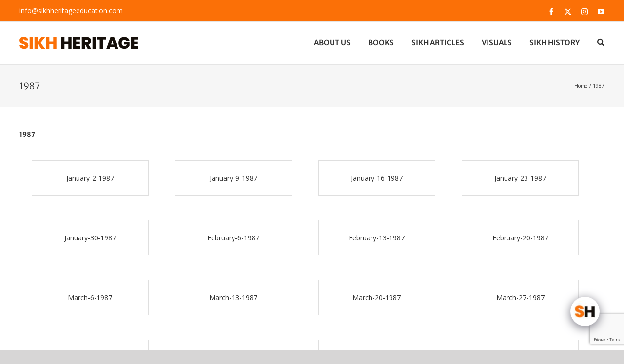

--- FILE ---
content_type: text/html; charset=UTF-8
request_url: https://sikhheritageeducation.com/1987-2/
body_size: 29122
content:
<!DOCTYPE html>
<html class="avada-html-layout-wide avada-html-header-position-top" lang="en-US" prefix="og: http://ogp.me/ns# fb: http://ogp.me/ns/fb#">
<head>
	<meta http-equiv="X-UA-Compatible" content="IE=edge" />
	<meta http-equiv="Content-Type" content="text/html; charset=utf-8"/>
	<meta name="viewport" content="width=device-width, initial-scale=1" />
	<title>1987 &#8211; SIKH HERITAGE EDUCATION</title>
<meta name='robots' content='max-image-preview:large' />
<link rel='dns-prefetch' href='//code.jquery.com' />
<link rel="alternate" type="application/rss+xml" title="SIKH HERITAGE EDUCATION &raquo; Feed" href="https://sikhheritageeducation.com/feed/" />
<link rel="alternate" type="application/rss+xml" title="SIKH HERITAGE EDUCATION &raquo; Comments Feed" href="https://sikhheritageeducation.com/comments/feed/" />
		
		
		
				<link rel="alternate" title="oEmbed (JSON)" type="application/json+oembed" href="https://sikhheritageeducation.com/wp-json/oembed/1.0/embed?url=https%3A%2F%2Fsikhheritageeducation.com%2F1987-2%2F" />
<link rel="alternate" title="oEmbed (XML)" type="text/xml+oembed" href="https://sikhheritageeducation.com/wp-json/oembed/1.0/embed?url=https%3A%2F%2Fsikhheritageeducation.com%2F1987-2%2F&#038;format=xml" />
				
		<meta property="og:locale" content="en_US"/>
		<meta property="og:type" content="article"/>
		<meta property="og:site_name" content="SIKH HERITAGE EDUCATION"/>
		<meta property="og:title" content="  1987"/>
				<meta property="og:url" content="https://sikhheritageeducation.com/1987-2/"/>
																				<meta property="og:image" content="https://sikhheritageeducation.com/wp-content/uploads/2020/08/logo.png"/>
		<meta property="og:image:width" content="244"/>
		<meta property="og:image:height" content="25"/>
		<meta property="og:image:type" content="image/png"/>
				<style id='wp-img-auto-sizes-contain-inline-css' type='text/css'>
img:is([sizes=auto i],[sizes^="auto," i]){contain-intrinsic-size:3000px 1500px}
/*# sourceURL=wp-img-auto-sizes-contain-inline-css */
</style>
<style id='wp-emoji-styles-inline-css' type='text/css'>

	img.wp-smiley, img.emoji {
		display: inline !important;
		border: none !important;
		box-shadow: none !important;
		height: 1em !important;
		width: 1em !important;
		margin: 0 0.07em !important;
		vertical-align: -0.1em !important;
		background: none !important;
		padding: 0 !important;
	}
/*# sourceURL=wp-emoji-styles-inline-css */
</style>
<link rel='stylesheet' id='child-style-css' href='https://sikhheritageeducation.com/wp-content/themes/Avada-Child-Theme/style.css?ver=6.9' type='text/css' media='all' />
<link rel='stylesheet' id='wpdreams-asl-basic-css' href='https://sikhheritageeducation.com/wp-content/plugins/ajax-search-lite/css/style.basic.css?ver=4.13.4' type='text/css' media='all' />
<style id='wpdreams-asl-basic-inline-css' type='text/css'>

					div[id*='ajaxsearchlitesettings'].searchsettings .asl_option_inner label {
						font-size: 0px !important;
						color: rgba(0, 0, 0, 0);
					}
					div[id*='ajaxsearchlitesettings'].searchsettings .asl_option_inner label:after {
						font-size: 11px !important;
						position: absolute;
						top: 0;
						left: 0;
						z-index: 1;
					}
					.asl_w_container {
						width: 100%;
						margin: 10px 0px 0px 0px;
						min-width: 200px;
					}
					div[id*='ajaxsearchlite'].asl_m {
						width: 100%;
					}
					div[id*='ajaxsearchliteres'].wpdreams_asl_results div.resdrg span.highlighted {
						font-weight: bold;
						color: rgba(217, 49, 43, 1);
						background-color: rgba(238, 238, 238, 1);
					}
					div[id*='ajaxsearchliteres'].wpdreams_asl_results .results img.asl_image {
						width: 70px;
						height: 70px;
						object-fit: cover;
					}
					div[id*='ajaxsearchlite'].asl_r .results {
						max-height: none;
					}
					div[id*='ajaxsearchlite'].asl_r {
						position: absolute;
					}
				
						.asl_m .probox svg {
							fill: rgba(251, 112, 7, 1) !important;
						}
						.asl_m .probox .innericon {
							background-color: rgba(255, 255, 255, 1) !important;
							background-image: none !important;
							-webkit-background-image: none !important;
							-ms-background-image: none !important;
						}
					
						div.asl_m.asl_w {
							border:1px solid rgba(251, 112, 7, 1) !important;border-radius:50px 50px 50px 50px !important;
							box-shadow: none !important;
						}
						div.asl_m.asl_w .probox {border: none !important;}
					
						div.asl_r.asl_w.vertical .results .item::after {
							display: block;
							position: absolute;
							bottom: 0;
							content: '';
							height: 1px;
							width: 100%;
							background: #D8D8D8;
						}
						div.asl_r.asl_w.vertical .results .item.asl_last_item::after {
							display: none;
						}
					
/*# sourceURL=wpdreams-asl-basic-inline-css */
</style>
<link rel='stylesheet' id='wpdreams-asl-instance-css' href='https://sikhheritageeducation.com/wp-content/plugins/ajax-search-lite/css/style-curvy-red.css?ver=4.13.4' type='text/css' media='all' />
<link rel='stylesheet' id='qcld-wp-chatbot-common-style-css' href='https://sikhheritageeducation.com/wp-content/plugins/wpbot-pro-starter/css/common-style.css?ver=15.3.6' type='text/css' media='screen' />
<style id='qcld-wp-chatbot-common-style-inline-css' type='text/css'>
#wp-chatbot-board-container .fa.fa-refresh::before { content: "Reset"; } #wp-chatbot-board-container .fa.fa-refresh:hover { color: #fb7007; } .wp-chatbot-container element { height: 400px !important; } .wp-chatbot-ball-inner.wp-chatbot-content { max-height: 308px !important; }.wp-chatbot-ball{
                background: #fff !important;
            }
            .wp-chatbot-ball:hover, .wp-chatbot-ball:focus{
                background: #fff !important;
            }
            .qc_wpbot_floating_main{
                background-color: #fff !important;
            }
            .qc_wpbot_floating_main:hover, .qc_wpbot_floating_main:focus{
                background-color: #fff !important;
            }
            
/*# sourceURL=qcld-wp-chatbot-common-style-inline-css */
</style>
<link rel='stylesheet' id='qcld-wp-chatbot-frontend-style-css' href='https://sikhheritageeducation.com/wp-content/plugins/wpbot-pro-starter/css/frontend-style.css?ver=15.3.6' type='text/css' media='screen' />
<link rel='stylesheet' id='qcld-wp-chatbot-datetime-style-css' href='https://sikhheritageeducation.com/wp-content/plugins/wpbot-pro-starter/css/jquery.datetimepicker.min.css?ver=15.3.6' type='text/css' media='screen' />
<link rel='stylesheet' id='jquery-ui-css-css' href='https://code.jquery.com/ui/1.13.2/themes/smoothness/jquery-ui.css?ver=6.9' type='text/css' media='all' />
<link rel='stylesheet' id='qcld-wp-chatbot-magnifict-qcpopup-css-css' href='https://sikhheritageeducation.com/wp-content/plugins/wpbot-pro-starter/css/magnific-popup.css?ver=15.3.6' type='text/css' media='screen' />
<link rel='stylesheet' id='qlcd-wp-chatbot-font-awe-css' href='https://sikhheritageeducation.com/wp-content/plugins/wpbot-pro-starter/css/font-awesome.min.css?ver=15.3.6' type='text/css' media='screen' />
<link rel='stylesheet' id='qlcd-wp-chatbot-ani-mate-css' href='https://sikhheritageeducation.com/wp-content/plugins/wpbot-pro-starter/css/animate.css?ver=15.3.6' type='text/css' media='screen' />
<link rel='stylesheet' id='fusion-dynamic-css-css' href='https://sikhheritageeducation.com/wp-content/uploads/fusion-styles/0fcebc4a04851f61d57f7794d0050899.min.css?ver=3.14.1' type='text/css' media='all' />
<script type="text/javascript" src="https://sikhheritageeducation.com/wp-includes/js/jquery/jquery.min.js?ver=3.7.1" id="jquery-core-js"></script>
<script type="text/javascript" src="https://sikhheritageeducation.com/wp-includes/js/jquery/jquery-migrate.min.js?ver=3.4.1" id="jquery-migrate-js"></script>
<link rel="https://api.w.org/" href="https://sikhheritageeducation.com/wp-json/" /><link rel="alternate" title="JSON" type="application/json" href="https://sikhheritageeducation.com/wp-json/wp/v2/pages/56632" /><link rel="EditURI" type="application/rsd+xml" title="RSD" href="https://sikhheritageeducation.com/xmlrpc.php?rsd" />
<meta name="generator" content="WordPress 6.9" />
<link rel="canonical" href="https://sikhheritageeducation.com/1987-2/" />
<link rel='shortlink' href='https://sikhheritageeducation.com/?p=56632' />
<style type="text/css" id="css-fb-visibility">@media screen and (max-width: 640px){.fusion-no-small-visibility{display:none !important;}body .sm-text-align-center{text-align:center !important;}body .sm-text-align-left{text-align:left !important;}body .sm-text-align-right{text-align:right !important;}body .sm-text-align-justify{text-align:justify !important;}body .sm-flex-align-center{justify-content:center !important;}body .sm-flex-align-flex-start{justify-content:flex-start !important;}body .sm-flex-align-flex-end{justify-content:flex-end !important;}body .sm-mx-auto{margin-left:auto !important;margin-right:auto !important;}body .sm-ml-auto{margin-left:auto !important;}body .sm-mr-auto{margin-right:auto !important;}body .fusion-absolute-position-small{position:absolute;top:auto;width:100%;}.awb-sticky.awb-sticky-small{ position: sticky; top: var(--awb-sticky-offset,0); }}@media screen and (min-width: 641px) and (max-width: 1024px){.fusion-no-medium-visibility{display:none !important;}body .md-text-align-center{text-align:center !important;}body .md-text-align-left{text-align:left !important;}body .md-text-align-right{text-align:right !important;}body .md-text-align-justify{text-align:justify !important;}body .md-flex-align-center{justify-content:center !important;}body .md-flex-align-flex-start{justify-content:flex-start !important;}body .md-flex-align-flex-end{justify-content:flex-end !important;}body .md-mx-auto{margin-left:auto !important;margin-right:auto !important;}body .md-ml-auto{margin-left:auto !important;}body .md-mr-auto{margin-right:auto !important;}body .fusion-absolute-position-medium{position:absolute;top:auto;width:100%;}.awb-sticky.awb-sticky-medium{ position: sticky; top: var(--awb-sticky-offset,0); }}@media screen and (min-width: 1025px){.fusion-no-large-visibility{display:none !important;}body .lg-text-align-center{text-align:center !important;}body .lg-text-align-left{text-align:left !important;}body .lg-text-align-right{text-align:right !important;}body .lg-text-align-justify{text-align:justify !important;}body .lg-flex-align-center{justify-content:center !important;}body .lg-flex-align-flex-start{justify-content:flex-start !important;}body .lg-flex-align-flex-end{justify-content:flex-end !important;}body .lg-mx-auto{margin-left:auto !important;margin-right:auto !important;}body .lg-ml-auto{margin-left:auto !important;}body .lg-mr-auto{margin-right:auto !important;}body .fusion-absolute-position-large{position:absolute;top:auto;width:100%;}.awb-sticky.awb-sticky-large{ position: sticky; top: var(--awb-sticky-offset,0); }}</style>				<link rel="preconnect" href="https://fonts.gstatic.com" crossorigin />
				<link rel="preload" as="style" href="//fonts.googleapis.com/css?family=Open+Sans&display=swap" />
								<link rel="stylesheet" href="//fonts.googleapis.com/css?family=Open+Sans&display=swap" media="all" />
				<style type="text/css">.recentcomments a{display:inline !important;padding:0 !important;margin:0 !important;}</style><link rel="icon" href="https://sikhheritageeducation.com/wp-content/uploads/2021/02/favicon.png" sizes="32x32" />
<link rel="icon" href="https://sikhheritageeducation.com/wp-content/uploads/2021/02/favicon.png" sizes="192x192" />
<link rel="apple-touch-icon" href="https://sikhheritageeducation.com/wp-content/uploads/2021/02/favicon.png" />
<meta name="msapplication-TileImage" content="https://sikhheritageeducation.com/wp-content/uploads/2021/02/favicon.png" />
		<style type="text/css" id="wp-custom-css">
			
.page-id-113023 #main, 
.page-id-113194 #main {
	padding-top: 0;
}
.pdf-download-section .fusion-no-lightbox img{
	height: 350px;
}
.pdf-download-section .fusion-layout-column{
	min-height: 450px;
}
#main .pdf-download-section .advice-column{
	min-height: auto;
}
.book-download-tittle {
	font-size: 22px !important;
	line-height: 31px !important;
	font-weight: 700 !important;
	margin-bottom: 5px !important;
}

.panjab-sidebar .wp-block-latest-posts li{
	    padding-bottom: 10px;
    margin-bottom: 10px;
}
.ngg-albumoverview.default-view .ngg-album-compact h4 .ngg-album-desc {
    margin: 0 auto;
}

.fusion-main-menu .sub-menu .sub-menu a{
	color: #2d2323 !important;
	text-transform: capitalize !important;
}
.fusion-main-menu .sub-menu .sub-menu a:hover{
	color: #aa642f !important;
}


.sikh-gallery-section .ngg-gallery-thumbnail a img{
	width: 285px !important;
	height: 190px !important;
	object-fit: cover !important;
}

.villagelife-gallery-section .ngg-galleryoverview{
	margin-top: 0 !important;
	margin-bottom: 0 !important;
} 


.page-id-106730 #main{
	padding-top:0;
}
.fusion-header-wrapper .fusion-row .fusion-alignleft{
	border-bottom:0;
}


.has-lightbox .fusion-header-wrapper{
	position:relative;
	z-index:1;
}


.page-id-33397 div#shDisplay img#shTopImg, .page-id-33310 div#shDisplay img#shTopImg, .page-id-33591 div#shDisplay img#shTopImg, .page-id-34702 div#shDisplay img#shTopImg, .page-id-34795 div#shDisplay img#shTopImg, .page-id-33715 div#shDisplay img#shTopImg{
	width:unset !important;
	padding:unset !important;
	border: unset !important;
}

/* page-id-34795
.page-id-33397 div#shDisplay, .page-id-33310 div#shDisplay, .page-id-33591 div#shDisplay, .page-id-34702 div#shDisplay, .page-id-34795 div#shDisplay, .page-id-33715 div#shDisplay{
	top:250px !important;
} */




.sl-overlay {
    background: #000;
}
.sl-wrapper .sl-navigation button{
	color:#ffffff !important;
}

.cat-item, #menu-article-years .menu-item {
    margin: 25px !important;
    display: inline-block !important;
    vertical-align: middle !important;
	  text-align: center;
	  border: 1px solid rgba(150,150,150,.3);
	width: 20%;
}

.cat-item a, #menu-article-years .menu-item a {
    padding: 25px !important;
	  width: 100%;
	  display: inline-block !important;
}

#main #content .articles-list-style-section .heading{
	display: none;
}
#main #content .articles-list-style-section .cat-item{
    margin: 0 !important;
    display: block !important;
    vertical-align: middle !important;
	  text-align: left;
	  border: none;
	width:auto;
}
#main #content .articles-list-style-section .cat-item a {
	padding: 0px !important;
	display: unset !important;
	font-size: 16px;
	line-height: 28px;
	font-weight: 600;
}

#fusion-menu-widget-2 ul li a:after {
    padding-right: 0 !important;
    padding-left: 0 !important;
}

.news-article-notice {
    border-color: #fb7007 !important;
    font-size: 1.2em;
}
/* .single .fusion-page-title-row .breadcrumb-leaf{
	display: none;
} */
.single .fusion-page-title-row .fusion-page-title-secondary {
	display:none;
}
.single .fusion-page-title-row .fusion-page-title-captions br {
		display:none;
}
.single .fusion-page-title-bar {
	background: #23282d;
	margin-top: 30px;
	padding: 59px 0;
}
.single .fusion-page-title-bar .fusion-page-title-captions {
	width:100%;
	text-align:center;
}
.single .fusion-page-title-bar .entry-title {
	color: #fff !important;
	font-size: 24px;
	line-height: 35px;
	font-weight:700;
}

/*=====Hojme page======*/
.home  .our-mission-section .link-item li a{
	font-size: 16px;
	line-height: 24px;
	text-transform: uppercase;
	text-decoration: underline;
  color: #333333;
}
.home .our-mission-section .fusion-text-5 a{
	 text-decoration: underline;
	 color: #333333;
	
}
.home  .our-mission-section .link-item li a:hover{
	color: #FB7007;
}
.home .our-mission-section .fusion-text-5 a:hover{
	color: #FB7007;
}


.blog-section .fusion-posts-container{
    display: grid;
    grid-template-columns: 1fr 1fr;
    column-gap: 45px;
}
.blog-section .fusion-posts-container .fusion-post-large{
   margin-bottom: 45px !important;
}

.blog-section .fusion-posts-container .fusion-meta-info{
	display: none;
}

.blog-section .fusion-posts-container .fusion-post-content{
	border: 1px solid #ebeaea;
	border-bottom-width: 3px;
	padding: 20px;
	height: 250px;
}


#panjab-update #panjab-sidebar-column .fusion-post-content a{
	color: #333333;
	font-size: 14px;
	line-height: 21px;
	font-weight: 400;
	font-family: "Open Sans";
	text-transform: capitalize;
}
#panjab-update #panjab-sidebar-column .fusion-post-content a:hover{
	color: #fb7007;
}
#panjab-update #panjab-sidebar-column .fusion-post-content a:hover .author-title{
	color: #fb7007;
}
#panjab-update #panjab-sidebar-column .fusion-post-content a .author-title{
	color: #333333;
	font-size: 14px;
	line-height: 21px;
	transition: 0.4s;
	font-style: normal;
}
#panjab-update #panjab-sidebar-column article{
  margin-bottom: 17px;
  border-bottom: 1px solid #ddd;
  padding-bottom: 10px;
  padding-left: 12px;
}
#panjab-update #panjab-sidebar-column .fusion-meta-info{
	margin: 0;
	padding: 0;
	border: 0;
	margin-top: 3px;
}
#panjab-update #panjab-sidebar-column .fusion-post-content .blog-shortcode-post-title{
	color: #333333;
	margin: 0;
	font-size: 14px;
	line-height: 20px;
	transition: 0.4s;
	font-style: normal;
	position: relative;
}
#panjab-update #panjab-sidebar-column .fusion-post-content .blog-shortcode-post-title:before{
	content: "\f105";
	position: absolute;
	margin-left: -12px;
	font-family: icomoon;
	color: inherit;
	transition: 0.4s;
}
#panjab-update #panjab-sidebar-column .fusion-post-content .blog-shortcode-post-title:hover:before{
	color: #fb7007;
}
#panjab-update #panjab-sidebar-column #block-6 .widget-title{
	display: none;
}
.page-id-114712 .pdf-download-section .fusion-no-lightbox img {
	height: 480px;
}



@media only screen and (max-width: 1024px){
.fusion-body .blog-section .blog-column{
  width: 70% !important;
  
}
.fusion-body .blog-section .image-column {
  width: 30% !important;
}
.blog-section .fusion-posts-container {
  display: grid;
	grid-template-columns: 1fr 1fr;
	column-gap: 30px;
	}	
	.blog-section .fusion-posts-container .fusion-post-large {
		margin-bottom: 30px !important;
	}
	.blog-section	.fusion-layout-column img{
		width: 100%;
	}
	.page-id-114712 .pdf-download-section .fusion-no-lightbox img {
		height: 420px;
	}

}

.page-id-107088 #wrapper .fusion-text-2 a{
	text-decoration:underline;
}




@media only screen and (max-width: 800px){
.category .fusion-page-title-bar .entry-title {
  line-height: 60px;
}
.blog-section .fusion-posts-container .fusion-post-content {
  height: 285px;
}
	
	
}


@media only screen and (max-width: 767px){
.fusion-body .blog-section .image-column {
  width: 30% !important;
  order: 1;
  padding-left: 12px;
	margin: 0 auto !important;
  padding-bottom: 20px;
}
	.fusion-body .blog-section .blog-column {
		width: 100% !important;
		order: 2;
	}
	.blog-section .fusion-posts-container .fusion-post-content {
		height: 240px;
	}
	#content{
		margin-bottom: 0 !important;
	}
	.fusion-body .clearfix {
		padding-top: 0 !important;
	}
	.page-id-114712 .pdf-download-section .fusion-no-lightbox img {
		height: 330px;
		object-fit: contain;
	}
}

@media only screen and (max-width: 580px){
	.blog-section .fusion-posts-container  {
		display: grid;
		grid-template-columns: 1fr;
	}

.blog-section .fusion-posts-container .fusion-post-content{
	height: 200px;
}
	.blog-section .fusion-posts-container .fusion-post-large {
		margin-bottom: 30px !important;
	}
	
	.fusion-body .blog-section .image-column {
  width: 40% !important;
}
	



@media only screen and (max-width: 440px){
.blog-section .fusion-posts-container .fusion-post-content{
	height: 225px;
}
	
}


@media only screen and (max-width: 414px){
.blog-section .fusion-posts-container .fusion-post-content a{
	font-size: 16px;
}
.fusion-body .blog-section .image-column {
  width: 100% !important;
  padding-left: 0px;
}
	.fusion-body .blog-section .image-column .title-sep {
		opacity: 0;
	}
}

@media only screen and (max-width: 320px){
.blog-section .fusion-posts-container .fusion-post-content{
	height: 250px;
}
}

/*************/
	



		</style>
				<script type="text/javascript">
			var doc = document.documentElement;
			doc.setAttribute( 'data-useragent', navigator.userAgent );
		</script>
		
	<style id='global-styles-inline-css' type='text/css'>
:root{--wp--preset--aspect-ratio--square: 1;--wp--preset--aspect-ratio--4-3: 4/3;--wp--preset--aspect-ratio--3-4: 3/4;--wp--preset--aspect-ratio--3-2: 3/2;--wp--preset--aspect-ratio--2-3: 2/3;--wp--preset--aspect-ratio--16-9: 16/9;--wp--preset--aspect-ratio--9-16: 9/16;--wp--preset--color--black: #000000;--wp--preset--color--cyan-bluish-gray: #abb8c3;--wp--preset--color--white: #ffffff;--wp--preset--color--pale-pink: #f78da7;--wp--preset--color--vivid-red: #cf2e2e;--wp--preset--color--luminous-vivid-orange: #ff6900;--wp--preset--color--luminous-vivid-amber: #fcb900;--wp--preset--color--light-green-cyan: #7bdcb5;--wp--preset--color--vivid-green-cyan: #00d084;--wp--preset--color--pale-cyan-blue: #8ed1fc;--wp--preset--color--vivid-cyan-blue: #0693e3;--wp--preset--color--vivid-purple: #9b51e0;--wp--preset--color--awb-color-1: rgba(255,255,255,1);--wp--preset--color--awb-color-2: rgba(246,246,246,1);--wp--preset--color--awb-color-3: rgba(235,234,234,1);--wp--preset--color--awb-color-4: rgba(224,222,222,1);--wp--preset--color--awb-color-5: rgba(160,206,78,1);--wp--preset--color--awb-color-6: rgba(251,112,7,1);--wp--preset--color--awb-color-7: rgba(116,116,116,1);--wp--preset--color--awb-color-8: rgba(51,51,51,1);--wp--preset--color--awb-color-custom-10: rgba(33,41,52,1);--wp--preset--color--awb-color-custom-11: rgba(68,68,68,1);--wp--preset--color--awb-color-custom-12: rgba(54,56,57,1);--wp--preset--color--awb-color-custom-13: rgba(221,221,221,1);--wp--preset--color--awb-color-custom-14: rgba(235,234,234,0.8);--wp--preset--gradient--vivid-cyan-blue-to-vivid-purple: linear-gradient(135deg,rgb(6,147,227) 0%,rgb(155,81,224) 100%);--wp--preset--gradient--light-green-cyan-to-vivid-green-cyan: linear-gradient(135deg,rgb(122,220,180) 0%,rgb(0,208,130) 100%);--wp--preset--gradient--luminous-vivid-amber-to-luminous-vivid-orange: linear-gradient(135deg,rgb(252,185,0) 0%,rgb(255,105,0) 100%);--wp--preset--gradient--luminous-vivid-orange-to-vivid-red: linear-gradient(135deg,rgb(255,105,0) 0%,rgb(207,46,46) 100%);--wp--preset--gradient--very-light-gray-to-cyan-bluish-gray: linear-gradient(135deg,rgb(238,238,238) 0%,rgb(169,184,195) 100%);--wp--preset--gradient--cool-to-warm-spectrum: linear-gradient(135deg,rgb(74,234,220) 0%,rgb(151,120,209) 20%,rgb(207,42,186) 40%,rgb(238,44,130) 60%,rgb(251,105,98) 80%,rgb(254,248,76) 100%);--wp--preset--gradient--blush-light-purple: linear-gradient(135deg,rgb(255,206,236) 0%,rgb(152,150,240) 100%);--wp--preset--gradient--blush-bordeaux: linear-gradient(135deg,rgb(254,205,165) 0%,rgb(254,45,45) 50%,rgb(107,0,62) 100%);--wp--preset--gradient--luminous-dusk: linear-gradient(135deg,rgb(255,203,112) 0%,rgb(199,81,192) 50%,rgb(65,88,208) 100%);--wp--preset--gradient--pale-ocean: linear-gradient(135deg,rgb(255,245,203) 0%,rgb(182,227,212) 50%,rgb(51,167,181) 100%);--wp--preset--gradient--electric-grass: linear-gradient(135deg,rgb(202,248,128) 0%,rgb(113,206,126) 100%);--wp--preset--gradient--midnight: linear-gradient(135deg,rgb(2,3,129) 0%,rgb(40,116,252) 100%);--wp--preset--font-size--small: 10.5px;--wp--preset--font-size--medium: 20px;--wp--preset--font-size--large: 21px;--wp--preset--font-size--x-large: 42px;--wp--preset--font-size--normal: 14px;--wp--preset--font-size--xlarge: 28px;--wp--preset--font-size--huge: 42px;--wp--preset--spacing--20: 0.44rem;--wp--preset--spacing--30: 0.67rem;--wp--preset--spacing--40: 1rem;--wp--preset--spacing--50: 1.5rem;--wp--preset--spacing--60: 2.25rem;--wp--preset--spacing--70: 3.38rem;--wp--preset--spacing--80: 5.06rem;--wp--preset--shadow--natural: 6px 6px 9px rgba(0, 0, 0, 0.2);--wp--preset--shadow--deep: 12px 12px 50px rgba(0, 0, 0, 0.4);--wp--preset--shadow--sharp: 6px 6px 0px rgba(0, 0, 0, 0.2);--wp--preset--shadow--outlined: 6px 6px 0px -3px rgb(255, 255, 255), 6px 6px rgb(0, 0, 0);--wp--preset--shadow--crisp: 6px 6px 0px rgb(0, 0, 0);}:where(.is-layout-flex){gap: 0.5em;}:where(.is-layout-grid){gap: 0.5em;}body .is-layout-flex{display: flex;}.is-layout-flex{flex-wrap: wrap;align-items: center;}.is-layout-flex > :is(*, div){margin: 0;}body .is-layout-grid{display: grid;}.is-layout-grid > :is(*, div){margin: 0;}:where(.wp-block-columns.is-layout-flex){gap: 2em;}:where(.wp-block-columns.is-layout-grid){gap: 2em;}:where(.wp-block-post-template.is-layout-flex){gap: 1.25em;}:where(.wp-block-post-template.is-layout-grid){gap: 1.25em;}.has-black-color{color: var(--wp--preset--color--black) !important;}.has-cyan-bluish-gray-color{color: var(--wp--preset--color--cyan-bluish-gray) !important;}.has-white-color{color: var(--wp--preset--color--white) !important;}.has-pale-pink-color{color: var(--wp--preset--color--pale-pink) !important;}.has-vivid-red-color{color: var(--wp--preset--color--vivid-red) !important;}.has-luminous-vivid-orange-color{color: var(--wp--preset--color--luminous-vivid-orange) !important;}.has-luminous-vivid-amber-color{color: var(--wp--preset--color--luminous-vivid-amber) !important;}.has-light-green-cyan-color{color: var(--wp--preset--color--light-green-cyan) !important;}.has-vivid-green-cyan-color{color: var(--wp--preset--color--vivid-green-cyan) !important;}.has-pale-cyan-blue-color{color: var(--wp--preset--color--pale-cyan-blue) !important;}.has-vivid-cyan-blue-color{color: var(--wp--preset--color--vivid-cyan-blue) !important;}.has-vivid-purple-color{color: var(--wp--preset--color--vivid-purple) !important;}.has-black-background-color{background-color: var(--wp--preset--color--black) !important;}.has-cyan-bluish-gray-background-color{background-color: var(--wp--preset--color--cyan-bluish-gray) !important;}.has-white-background-color{background-color: var(--wp--preset--color--white) !important;}.has-pale-pink-background-color{background-color: var(--wp--preset--color--pale-pink) !important;}.has-vivid-red-background-color{background-color: var(--wp--preset--color--vivid-red) !important;}.has-luminous-vivid-orange-background-color{background-color: var(--wp--preset--color--luminous-vivid-orange) !important;}.has-luminous-vivid-amber-background-color{background-color: var(--wp--preset--color--luminous-vivid-amber) !important;}.has-light-green-cyan-background-color{background-color: var(--wp--preset--color--light-green-cyan) !important;}.has-vivid-green-cyan-background-color{background-color: var(--wp--preset--color--vivid-green-cyan) !important;}.has-pale-cyan-blue-background-color{background-color: var(--wp--preset--color--pale-cyan-blue) !important;}.has-vivid-cyan-blue-background-color{background-color: var(--wp--preset--color--vivid-cyan-blue) !important;}.has-vivid-purple-background-color{background-color: var(--wp--preset--color--vivid-purple) !important;}.has-black-border-color{border-color: var(--wp--preset--color--black) !important;}.has-cyan-bluish-gray-border-color{border-color: var(--wp--preset--color--cyan-bluish-gray) !important;}.has-white-border-color{border-color: var(--wp--preset--color--white) !important;}.has-pale-pink-border-color{border-color: var(--wp--preset--color--pale-pink) !important;}.has-vivid-red-border-color{border-color: var(--wp--preset--color--vivid-red) !important;}.has-luminous-vivid-orange-border-color{border-color: var(--wp--preset--color--luminous-vivid-orange) !important;}.has-luminous-vivid-amber-border-color{border-color: var(--wp--preset--color--luminous-vivid-amber) !important;}.has-light-green-cyan-border-color{border-color: var(--wp--preset--color--light-green-cyan) !important;}.has-vivid-green-cyan-border-color{border-color: var(--wp--preset--color--vivid-green-cyan) !important;}.has-pale-cyan-blue-border-color{border-color: var(--wp--preset--color--pale-cyan-blue) !important;}.has-vivid-cyan-blue-border-color{border-color: var(--wp--preset--color--vivid-cyan-blue) !important;}.has-vivid-purple-border-color{border-color: var(--wp--preset--color--vivid-purple) !important;}.has-vivid-cyan-blue-to-vivid-purple-gradient-background{background: var(--wp--preset--gradient--vivid-cyan-blue-to-vivid-purple) !important;}.has-light-green-cyan-to-vivid-green-cyan-gradient-background{background: var(--wp--preset--gradient--light-green-cyan-to-vivid-green-cyan) !important;}.has-luminous-vivid-amber-to-luminous-vivid-orange-gradient-background{background: var(--wp--preset--gradient--luminous-vivid-amber-to-luminous-vivid-orange) !important;}.has-luminous-vivid-orange-to-vivid-red-gradient-background{background: var(--wp--preset--gradient--luminous-vivid-orange-to-vivid-red) !important;}.has-very-light-gray-to-cyan-bluish-gray-gradient-background{background: var(--wp--preset--gradient--very-light-gray-to-cyan-bluish-gray) !important;}.has-cool-to-warm-spectrum-gradient-background{background: var(--wp--preset--gradient--cool-to-warm-spectrum) !important;}.has-blush-light-purple-gradient-background{background: var(--wp--preset--gradient--blush-light-purple) !important;}.has-blush-bordeaux-gradient-background{background: var(--wp--preset--gradient--blush-bordeaux) !important;}.has-luminous-dusk-gradient-background{background: var(--wp--preset--gradient--luminous-dusk) !important;}.has-pale-ocean-gradient-background{background: var(--wp--preset--gradient--pale-ocean) !important;}.has-electric-grass-gradient-background{background: var(--wp--preset--gradient--electric-grass) !important;}.has-midnight-gradient-background{background: var(--wp--preset--gradient--midnight) !important;}.has-small-font-size{font-size: var(--wp--preset--font-size--small) !important;}.has-medium-font-size{font-size: var(--wp--preset--font-size--medium) !important;}.has-large-font-size{font-size: var(--wp--preset--font-size--large) !important;}.has-x-large-font-size{font-size: var(--wp--preset--font-size--x-large) !important;}
/*# sourceURL=global-styles-inline-css */
</style>
<style id='wp-block-library-inline-css' type='text/css'>
:root{--wp-block-synced-color:#7a00df;--wp-block-synced-color--rgb:122,0,223;--wp-bound-block-color:var(--wp-block-synced-color);--wp-editor-canvas-background:#ddd;--wp-admin-theme-color:#007cba;--wp-admin-theme-color--rgb:0,124,186;--wp-admin-theme-color-darker-10:#006ba1;--wp-admin-theme-color-darker-10--rgb:0,107,160.5;--wp-admin-theme-color-darker-20:#005a87;--wp-admin-theme-color-darker-20--rgb:0,90,135;--wp-admin-border-width-focus:2px}@media (min-resolution:192dpi){:root{--wp-admin-border-width-focus:1.5px}}.wp-element-button{cursor:pointer}:root .has-very-light-gray-background-color{background-color:#eee}:root .has-very-dark-gray-background-color{background-color:#313131}:root .has-very-light-gray-color{color:#eee}:root .has-very-dark-gray-color{color:#313131}:root .has-vivid-green-cyan-to-vivid-cyan-blue-gradient-background{background:linear-gradient(135deg,#00d084,#0693e3)}:root .has-purple-crush-gradient-background{background:linear-gradient(135deg,#34e2e4,#4721fb 50%,#ab1dfe)}:root .has-hazy-dawn-gradient-background{background:linear-gradient(135deg,#faaca8,#dad0ec)}:root .has-subdued-olive-gradient-background{background:linear-gradient(135deg,#fafae1,#67a671)}:root .has-atomic-cream-gradient-background{background:linear-gradient(135deg,#fdd79a,#004a59)}:root .has-nightshade-gradient-background{background:linear-gradient(135deg,#330968,#31cdcf)}:root .has-midnight-gradient-background{background:linear-gradient(135deg,#020381,#2874fc)}:root{--wp--preset--font-size--normal:16px;--wp--preset--font-size--huge:42px}.has-regular-font-size{font-size:1em}.has-larger-font-size{font-size:2.625em}.has-normal-font-size{font-size:var(--wp--preset--font-size--normal)}.has-huge-font-size{font-size:var(--wp--preset--font-size--huge)}.has-text-align-center{text-align:center}.has-text-align-left{text-align:left}.has-text-align-right{text-align:right}.has-fit-text{white-space:nowrap!important}#end-resizable-editor-section{display:none}.aligncenter{clear:both}.items-justified-left{justify-content:flex-start}.items-justified-center{justify-content:center}.items-justified-right{justify-content:flex-end}.items-justified-space-between{justify-content:space-between}.screen-reader-text{border:0;clip-path:inset(50%);height:1px;margin:-1px;overflow:hidden;padding:0;position:absolute;width:1px;word-wrap:normal!important}.screen-reader-text:focus{background-color:#ddd;clip-path:none;color:#444;display:block;font-size:1em;height:auto;left:5px;line-height:normal;padding:15px 23px 14px;text-decoration:none;top:5px;width:auto;z-index:100000}html :where(.has-border-color){border-style:solid}html :where([style*=border-top-color]){border-top-style:solid}html :where([style*=border-right-color]){border-right-style:solid}html :where([style*=border-bottom-color]){border-bottom-style:solid}html :where([style*=border-left-color]){border-left-style:solid}html :where([style*=border-width]){border-style:solid}html :where([style*=border-top-width]){border-top-style:solid}html :where([style*=border-right-width]){border-right-style:solid}html :where([style*=border-bottom-width]){border-bottom-style:solid}html :where([style*=border-left-width]){border-left-style:solid}html :where(img[class*=wp-image-]){height:auto;max-width:100%}:where(figure){margin:0 0 1em}html :where(.is-position-sticky){--wp-admin--admin-bar--position-offset:var(--wp-admin--admin-bar--height,0px)}@media screen and (max-width:600px){html :where(.is-position-sticky){--wp-admin--admin-bar--position-offset:0px}}
/*wp_block_styles_on_demand_placeholder:6970dc44bf8ac*/
/*# sourceURL=wp-block-library-inline-css */
</style>
<style id='wp-block-library-theme-inline-css' type='text/css'>
.wp-block-audio :where(figcaption){color:#555;font-size:13px;text-align:center}.is-dark-theme .wp-block-audio :where(figcaption){color:#ffffffa6}.wp-block-audio{margin:0 0 1em}.wp-block-code{border:1px solid #ccc;border-radius:4px;font-family:Menlo,Consolas,monaco,monospace;padding:.8em 1em}.wp-block-embed :where(figcaption){color:#555;font-size:13px;text-align:center}.is-dark-theme .wp-block-embed :where(figcaption){color:#ffffffa6}.wp-block-embed{margin:0 0 1em}.blocks-gallery-caption{color:#555;font-size:13px;text-align:center}.is-dark-theme .blocks-gallery-caption{color:#ffffffa6}:root :where(.wp-block-image figcaption){color:#555;font-size:13px;text-align:center}.is-dark-theme :root :where(.wp-block-image figcaption){color:#ffffffa6}.wp-block-image{margin:0 0 1em}.wp-block-pullquote{border-bottom:4px solid;border-top:4px solid;color:currentColor;margin-bottom:1.75em}.wp-block-pullquote :where(cite),.wp-block-pullquote :where(footer),.wp-block-pullquote__citation{color:currentColor;font-size:.8125em;font-style:normal;text-transform:uppercase}.wp-block-quote{border-left:.25em solid;margin:0 0 1.75em;padding-left:1em}.wp-block-quote cite,.wp-block-quote footer{color:currentColor;font-size:.8125em;font-style:normal;position:relative}.wp-block-quote:where(.has-text-align-right){border-left:none;border-right:.25em solid;padding-left:0;padding-right:1em}.wp-block-quote:where(.has-text-align-center){border:none;padding-left:0}.wp-block-quote.is-large,.wp-block-quote.is-style-large,.wp-block-quote:where(.is-style-plain){border:none}.wp-block-search .wp-block-search__label{font-weight:700}.wp-block-search__button{border:1px solid #ccc;padding:.375em .625em}:where(.wp-block-group.has-background){padding:1.25em 2.375em}.wp-block-separator.has-css-opacity{opacity:.4}.wp-block-separator{border:none;border-bottom:2px solid;margin-left:auto;margin-right:auto}.wp-block-separator.has-alpha-channel-opacity{opacity:1}.wp-block-separator:not(.is-style-wide):not(.is-style-dots){width:100px}.wp-block-separator.has-background:not(.is-style-dots){border-bottom:none;height:1px}.wp-block-separator.has-background:not(.is-style-wide):not(.is-style-dots){height:2px}.wp-block-table{margin:0 0 1em}.wp-block-table td,.wp-block-table th{word-break:normal}.wp-block-table :where(figcaption){color:#555;font-size:13px;text-align:center}.is-dark-theme .wp-block-table :where(figcaption){color:#ffffffa6}.wp-block-video :where(figcaption){color:#555;font-size:13px;text-align:center}.is-dark-theme .wp-block-video :where(figcaption){color:#ffffffa6}.wp-block-video{margin:0 0 1em}:root :where(.wp-block-template-part.has-background){margin-bottom:0;margin-top:0;padding:1.25em 2.375em}
/*# sourceURL=/wp-includes/css/dist/block-library/theme.min.css */
</style>
<style id='classic-theme-styles-inline-css' type='text/css'>
/*! This file is auto-generated */
.wp-block-button__link{color:#fff;background-color:#32373c;border-radius:9999px;box-shadow:none;text-decoration:none;padding:calc(.667em + 2px) calc(1.333em + 2px);font-size:1.125em}.wp-block-file__button{background:#32373c;color:#fff;text-decoration:none}
/*# sourceURL=/wp-includes/css/classic-themes.min.css */
</style>
<link rel='stylesheet' id='qcld-wp-chatbot-style-css' href='https://sikhheritageeducation.com/wp-content/plugins/wpbot-pro-starter/templates/template-04/style.css?ver=15.3.6' type='text/css' media='screen' />
</head>

<body class="wp-singular page-template-default page page-id-56632 wp-theme-Avada wp-child-theme-Avada-Child-Theme fusion-image-hovers fusion-pagination-sizing fusion-button_type-flat fusion-button_span-no fusion-button_gradient-linear avada-image-rollover-circle-yes avada-image-rollover-yes avada-image-rollover-direction-left fusion-body ltr fusion-sticky-header no-tablet-sticky-header no-mobile-sticky-header no-mobile-slidingbar no-mobile-totop avada-has-rev-slider-styles fusion-disable-outline fusion-sub-menu-fade mobile-logo-pos-left layout-wide-mode avada-has-boxed-modal-shadow-none layout-scroll-offset-full avada-has-zero-margin-offset-top fusion-top-header menu-text-align-center mobile-menu-design-modern fusion-show-pagination-text fusion-header-layout-v3 avada-responsive avada-footer-fx-none avada-menu-highlight-style-bar fusion-search-form-classic fusion-main-menu-search-overlay fusion-avatar-square avada-dropdown-styles avada-blog-layout-large avada-blog-archive-layout-large avada-header-shadow-no avada-menu-icon-position-left avada-has-megamenu-shadow avada-has-mainmenu-dropdown-divider avada-has-mobile-menu-search avada-has-main-nav-search-icon avada-has-breadcrumb-mobile-hidden avada-has-titlebar-bar_and_content avada-has-pagination-padding avada-flyout-menu-direction-fade avada-ec-views-v1" data-awb-post-id="56632">
		<a class="skip-link screen-reader-text" href="#content">Skip to content</a>

	<div id="boxed-wrapper">
		
		<div id="wrapper" class="fusion-wrapper">
			<div id="home" style="position:relative;top:-1px;"></div>
							
					
			<header class="fusion-header-wrapper">
				<div class="fusion-header-v3 fusion-logo-alignment fusion-logo-left fusion-sticky-menu- fusion-sticky-logo- fusion-mobile-logo-  fusion-mobile-menu-design-modern">
					
<div class="fusion-secondary-header">
	<div class="fusion-row">
					<div class="fusion-alignleft">
				<div class="fusion-contact-info"><span class="fusion-contact-info-phone-number"></span><span class="fusion-contact-info-email-address"><a href="mailto:&#105;&#110;f&#111;&#64;&#115;&#105;kh&#104;er&#105;&#116;a&#103;&#101;e&#100;u&#99;a&#116;ion&#46;&#99;o&#109;">&#105;&#110;f&#111;&#64;&#115;&#105;kh&#104;er&#105;&#116;a&#103;&#101;e&#100;u&#99;a&#116;ion&#46;&#99;o&#109;</a></span></div>			</div>
							<div class="fusion-alignright">
				<div class="fusion-social-links-header"><div class="fusion-social-networks"><div class="fusion-social-networks-wrapper"><a  class="fusion-social-network-icon fusion-tooltip fusion-facebook awb-icon-facebook" style data-placement="bottom" data-title="Facebook" data-toggle="tooltip" title="Facebook" href="#" target="_blank" rel="noreferrer"><span class="screen-reader-text">Facebook</span></a><a  class="fusion-social-network-icon fusion-tooltip fusion-twitter awb-icon-twitter" style data-placement="bottom" data-title="X" data-toggle="tooltip" title="X" href="#" target="_blank" rel="noopener noreferrer"><span class="screen-reader-text">X</span></a><a  class="fusion-social-network-icon fusion-tooltip fusion-instagram awb-icon-instagram" style data-placement="bottom" data-title="Instagram" data-toggle="tooltip" title="Instagram" href="#" target="_blank" rel="noopener noreferrer"><span class="screen-reader-text">Instagram</span></a><a  class="fusion-social-network-icon fusion-tooltip fusion-youtube awb-icon-youtube" style data-placement="bottom" data-title="YouTube" data-toggle="tooltip" title="YouTube" href="#" target="_blank" rel="noopener noreferrer"><span class="screen-reader-text">YouTube</span></a></div></div></div>			</div>
			</div>
</div>
<div class="fusion-header-sticky-height"></div>
<div class="fusion-header">
	<div class="fusion-row">
					<div class="fusion-logo" data-margin-top="31px" data-margin-bottom="31px" data-margin-left="0px" data-margin-right="0px">
			<a class="fusion-logo-link"  href="https://sikhheritageeducation.com/" >

						<!-- standard logo -->
			<img src="https://sikhheritageeducation.com/wp-content/uploads/2020/08/logo.png" srcset="https://sikhheritageeducation.com/wp-content/uploads/2020/08/logo.png 1x" width="244" height="25" alt="SIKH HERITAGE EDUCATION Logo" data-retina_logo_url="" class="fusion-standard-logo" />

			
					</a>
		</div>		<nav class="fusion-main-menu" aria-label="Main Menu"><div class="fusion-overlay-search"><div class="asl_w_container asl_w_container_1" data-id="1" data-instance="1">
	<div id='ajaxsearchlite1'
		data-id="1"
		data-instance="1"
		class="asl_w asl_m asl_m_1 asl_m_1_1">
		<div class="probox">

	
	<div class='prosettings' style='display:none;' data-opened=0>
				<div class='innericon'>
			<svg version="1.1" xmlns="http://www.w3.org/2000/svg" xmlns:xlink="http://www.w3.org/1999/xlink" x="0px" y="0px" width="22" height="22" viewBox="0 0 512 512" enable-background="new 0 0 512 512" xml:space="preserve">
					<polygon transform = "rotate(90 256 256)" points="142.332,104.886 197.48,50 402.5,256 197.48,462 142.332,407.113 292.727,256 "/>
				</svg>
		</div>
	</div>

	
	
	<div class='proinput'>
		<form role="search" action='#' autocomplete="off"
				aria-label="Search form">
			<input aria-label="Search input"
					type='search' class='orig'
					tabindex="0"
					name='phrase'
					placeholder='Search here..'
					value=''
					autocomplete="off"/>
			<input aria-label="Search autocomplete input"
					type='text'
					class='autocomplete'
					tabindex="-1"
					name='phrase'
					value=''
					autocomplete="off" disabled/>
			<input type='submit' value="Start search" style='width:0; height: 0; visibility: hidden;'>
		</form>
	</div>

	
	
	<button class='promagnifier' tabindex="0" aria-label="Search magnifier button">
				<span class='innericon' style="display:block;">
			<svg version="1.1" xmlns="http://www.w3.org/2000/svg" xmlns:xlink="http://www.w3.org/1999/xlink" x="0px" y="0px" width="22" height="22" viewBox="0 0 512 512" enable-background="new 0 0 512 512" xml:space="preserve">
					<path d="M460.355,421.59L353.844,315.078c20.041-27.553,31.885-61.437,31.885-98.037
						C385.729,124.934,310.793,50,218.686,50C126.58,50,51.645,124.934,51.645,217.041c0,92.106,74.936,167.041,167.041,167.041
						c34.912,0,67.352-10.773,94.184-29.158L419.945,462L460.355,421.59z M100.631,217.041c0-65.096,52.959-118.056,118.055-118.056
						c65.098,0,118.057,52.959,118.057,118.056c0,65.096-52.959,118.056-118.057,118.056C153.59,335.097,100.631,282.137,100.631,217.041
						z"/>
				</svg>
		</span>
	</button>

	
	
	<div class='proloading'>

		<div class="asl_loader"><div class="asl_loader-inner asl_simple-circle"></div></div>

			</div>

			<div class='proclose'>
			<svg version="1.1" xmlns="http://www.w3.org/2000/svg" xmlns:xlink="http://www.w3.org/1999/xlink" x="0px"
				y="0px"
				width="12" height="12" viewBox="0 0 512 512" enable-background="new 0 0 512 512"
				xml:space="preserve">
				<polygon points="438.393,374.595 319.757,255.977 438.378,137.348 374.595,73.607 255.995,192.225 137.375,73.622 73.607,137.352 192.246,255.983 73.622,374.625 137.352,438.393 256.002,319.734 374.652,438.378 "/>
			</svg>
		</div>
	
	
</div>	</div>
	<div class='asl_data_container' style="display:none !important;">
		<div class="asl_init_data wpdreams_asl_data_ct"
	style="display:none !important;"
	id="asl_init_id_1"
	data-asl-id="1"
	data-asl-instance="1"
	data-settings="{&quot;homeurl&quot;:&quot;https:\/\/sikhheritageeducation.com\/&quot;,&quot;resultstype&quot;:&quot;vertical&quot;,&quot;resultsposition&quot;:&quot;hover&quot;,&quot;itemscount&quot;:4,&quot;charcount&quot;:0,&quot;highlight&quot;:false,&quot;highlightWholewords&quot;:true,&quot;singleHighlight&quot;:false,&quot;scrollToResults&quot;:{&quot;enabled&quot;:false,&quot;offset&quot;:0},&quot;resultareaclickable&quot;:1,&quot;autocomplete&quot;:{&quot;enabled&quot;:true,&quot;lang&quot;:&quot;en&quot;,&quot;trigger_charcount&quot;:0},&quot;mobile&quot;:{&quot;menu_selector&quot;:&quot;#menu-toggle&quot;},&quot;trigger&quot;:{&quot;click&quot;:&quot;results_page&quot;,&quot;click_location&quot;:&quot;same&quot;,&quot;update_href&quot;:false,&quot;return&quot;:&quot;results_page&quot;,&quot;return_location&quot;:&quot;same&quot;,&quot;facet&quot;:true,&quot;type&quot;:true,&quot;redirect_url&quot;:&quot;?s={phrase}&quot;,&quot;delay&quot;:300},&quot;animations&quot;:{&quot;pc&quot;:{&quot;settings&quot;:{&quot;anim&quot;:&quot;fadedrop&quot;,&quot;dur&quot;:300},&quot;results&quot;:{&quot;anim&quot;:&quot;fadedrop&quot;,&quot;dur&quot;:300},&quot;items&quot;:&quot;voidanim&quot;},&quot;mob&quot;:{&quot;settings&quot;:{&quot;anim&quot;:&quot;fadedrop&quot;,&quot;dur&quot;:300},&quot;results&quot;:{&quot;anim&quot;:&quot;fadedrop&quot;,&quot;dur&quot;:300},&quot;items&quot;:&quot;voidanim&quot;}},&quot;autop&quot;:{&quot;state&quot;:true,&quot;phrase&quot;:&quot;&quot;,&quot;count&quot;:&quot;1&quot;},&quot;resPage&quot;:{&quot;useAjax&quot;:false,&quot;selector&quot;:&quot;#main&quot;,&quot;trigger_type&quot;:true,&quot;trigger_facet&quot;:true,&quot;trigger_magnifier&quot;:false,&quot;trigger_return&quot;:false},&quot;resultsSnapTo&quot;:&quot;left&quot;,&quot;results&quot;:{&quot;width&quot;:&quot;auto&quot;,&quot;width_tablet&quot;:&quot;auto&quot;,&quot;width_phone&quot;:&quot;auto&quot;},&quot;settingsimagepos&quot;:&quot;right&quot;,&quot;closeOnDocClick&quot;:true,&quot;overridewpdefault&quot;:false,&quot;override_method&quot;:&quot;get&quot;}"></div>
	<div id="asl_hidden_data">
		<svg style="position:absolute" height="0" width="0">
			<filter id="aslblur">
				<feGaussianBlur in="SourceGraphic" stdDeviation="4"/>
			</filter>
		</svg>
		<svg style="position:absolute" height="0" width="0">
			<filter id="no_aslblur"></filter>
		</svg>
	</div>
	</div>

	<div id='ajaxsearchliteres1'
	class='vertical wpdreams_asl_results asl_w asl_r asl_r_1 asl_r_1_1'>

	
	<div class="results">

		
		<div class="resdrg">
		</div>

		
	</div>

	
	
</div>

	<div id='__original__ajaxsearchlitesettings1'
		data-id="1"
		class="searchsettings wpdreams_asl_settings asl_w asl_s asl_s_1">
		<form name='options'
		aria-label="Search settings form"
		autocomplete = 'off'>

	
	
	<input type="hidden" name="filters_changed" style="display:none;" value="0">
	<input type="hidden" name="filters_initial" style="display:none;" value="1">

	<div class="asl_option_inner hiddend">
		<input type='hidden' name='qtranslate_lang' id='qtranslate_lang'
				value='0'/>
	</div>

	
	
	<fieldset class="asl_sett_scroll">
		<legend style="display: none;">Generic selectors</legend>
		<div class="asl_option" tabindex="0">
			<div class="asl_option_inner">
				<input type="checkbox" value="exact"
						aria-label="Exact matches only"
						name="asl_gen[]" />
				<div class="asl_option_checkbox"></div>
			</div>
			<div class="asl_option_label">
				Exact matches only			</div>
		</div>
		<div class="asl_option" tabindex="0">
			<div class="asl_option_inner">
				<input type="checkbox" value="title"
						aria-label="Search in title"
						name="asl_gen[]"  checked="checked"/>
				<div class="asl_option_checkbox"></div>
			</div>
			<div class="asl_option_label">
				Search in title			</div>
		</div>
		<div class="asl_option" tabindex="0">
			<div class="asl_option_inner">
				<input type="checkbox" value="content"
						aria-label="Search in content"
						name="asl_gen[]"  checked="checked"/>
				<div class="asl_option_checkbox"></div>
			</div>
			<div class="asl_option_label">
				Search in content			</div>
		</div>
		<div class="asl_option_inner hiddend">
			<input type="checkbox" value="excerpt"
					aria-label="Search in excerpt"
					name="asl_gen[]"  checked="checked"/>
			<div class="asl_option_checkbox"></div>
		</div>
	</fieldset>
	<fieldset class="asl_sett_scroll">
		<legend style="display: none;">Post Type Selectors</legend>
					<div class="asl_option_inner hiddend">
				<input type="checkbox" value="post"
						aria-label="Hidden option, ignore please"
						name="customset[]" checked="checked"/>
			</div>
						<div class="asl_option_inner hiddend">
				<input type="checkbox" value="page"
						aria-label="Hidden option, ignore please"
						name="customset[]" checked="checked"/>
			</div>
				</fieldset>
	</form>
	</div>
</div>
<div class="fusion-search-spacer"></div><a href="#" role="button" aria-label="Close Search" class="fusion-close-search"></a></div><ul id="menu-new-menu" class="fusion-menu"><li  id="menu-item-113280"  class="menu-item menu-item-type-post_type menu-item-object-page menu-item-has-children menu-item-113280 fusion-dropdown-menu"  data-item-id="113280"><a  href="https://sikhheritageeducation.com/about-us/" class="fusion-bar-highlight"><span class="menu-text">About Us</span></a><ul class="sub-menu"><li  id="menu-item-113281"  class="menu-item menu-item-type-post_type menu-item-object-page menu-item-113281 fusion-dropdown-submenu" ><a  href="https://sikhheritageeducation.com/contact-us/" class="fusion-bar-highlight"><span>Contact us</span></a></li><li  id="menu-item-113282"  class="menu-item menu-item-type-post_type menu-item-object-page menu-item-113282 fusion-dropdown-submenu" ><a  href="https://sikhheritageeducation.com/sikh-websites/" class="fusion-bar-highlight"><span>Sikh Websites</span></a></li></ul></li><li  id="menu-item-113283"  class="menu-item menu-item-type-custom menu-item-object-custom menu-item-has-children menu-item-113283 fusion-dropdown-menu"  data-item-id="113283"><a  href="https://sikhheritageeducation.com/books/" class="fusion-bar-highlight"><span class="menu-text">BOOKS</span></a><ul class="sub-menu"><li  id="menu-item-114734"  class="menu-item menu-item-type-post_type menu-item-object-page menu-item-114734 fusion-dropdown-submenu" ><a  href="https://sikhheritageeducation.com/book-launch-program/" class="fusion-bar-highlight"><span>Book Launch Program</span></a></li><li  id="menu-item-113284"  class="menu-item menu-item-type-post_type menu-item-object-page menu-item-113284 fusion-dropdown-submenu" ><a  href="https://sikhheritageeducation.com/galleries/books-must-read/" class="fusion-bar-highlight"><span>Books (Must Read)</span></a></li><li  id="menu-item-113285"  class="menu-item menu-item-type-post_type menu-item-object-page menu-item-113285 fusion-dropdown-submenu" ><a  href="https://sikhheritageeducation.com/books-of-interest/" class="fusion-bar-highlight"><span>Books of Interest</span></a></li><li  id="menu-item-113286"  class="menu-item menu-item-type-post_type menu-item-object-page menu-item-113286 fusion-dropdown-submenu" ><a  href="https://sikhheritageeducation.com/book-downloads/" class="fusion-bar-highlight"><span>Book Downloads</span></a></li><li  id="menu-item-113287"  class="menu-item menu-item-type-post_type menu-item-object-page menu-item-113287 fusion-dropdown-submenu" ><a  href="https://sikhheritageeducation.com/extracted-books/" class="fusion-bar-highlight"><span>Extracted Books (Must Read)</span></a></li><li  id="menu-item-113288"  class="menu-item menu-item-type-post_type menu-item-object-page menu-item-113288 fusion-dropdown-submenu" ><a  href="https://sikhheritageeducation.com/books-in-punjabi/" class="fusion-bar-highlight"><span>Books in Punjabi</span></a></li><li  id="menu-item-113289"  class="menu-item menu-item-type-post_type menu-item-object-page menu-item-113289 fusion-dropdown-submenu" ><a  href="https://sikhheritageeducation.com/galleries/panjabi-poems/" class="fusion-bar-highlight"><span>Panjabi Poems</span></a></li><li  id="menu-item-114659"  class="menu-item menu-item-type-post_type menu-item-object-page menu-item-114659 fusion-dropdown-submenu" ><a  href="https://sikhheritageeducation.com/poems-in-english/" class="fusion-bar-highlight"><span>Poems in English</span></a></li><li  id="menu-item-114045"  class="menu-item menu-item-type-post_type menu-item-object-page menu-item-114045 fusion-dropdown-submenu" ><a  href="https://sikhheritageeducation.com/galleries/book-reviews/" class="fusion-bar-highlight"><span>Book Reviews</span></a></li></ul></li><li  id="menu-item-113390"  class="menu-item menu-item-type-post_type menu-item-object-page menu-item-has-children menu-item-113390 fusion-dropdown-menu"  data-item-id="113390"><a  href="https://sikhheritageeducation.com/sikh-articles/" class="fusion-bar-highlight"><span class="menu-text">Sikh Articles</span></a><ul class="sub-menu"><li  id="menu-item-113321"  class="menu-item menu-item-type-custom menu-item-object-custom menu-item-113321 fusion-dropdown-submenu" ><a  href="https://sikhheritageeducation.com/world-sikh-news-articles/" class="fusion-bar-highlight"><span>WSN ISSUES</span></a></li><li  id="menu-item-113322"  class="menu-item menu-item-type-custom menu-item-object-custom menu-item-113322 fusion-dropdown-submenu" ><a  href="https://sikhheritageeducation.com/category/world-sikh-news-articles/" class="fusion-bar-highlight"><span>WSN ARTICLES</span></a></li><li  id="menu-item-113292"  class="menu-item menu-item-type-post_type menu-item-object-page menu-item-113292 fusion-dropdown-submenu" ><a  href="https://sikhheritageeducation.com/gandhi-sikhs/" class="fusion-bar-highlight"><span>Gandhi &#038; Sikhs</span></a></li><li  id="menu-item-113293"  class="menu-item menu-item-type-post_type menu-item-object-page menu-item-113293 fusion-dropdown-submenu" ><a  href="https://sikhheritageeducation.com/extracted-articles/" class="fusion-bar-highlight"><span>Extracted Articles</span></a></li><li  id="menu-item-113423"  class="menu-item menu-item-type-post_type menu-item-object-page menu-item-113423 fusion-dropdown-submenu" ><a  href="https://sikhheritageeducation.com/br-ambedkar-and-sikhs/" class="fusion-bar-highlight"><span>BR Ambedkar and Sikhs</span></a></li><li  id="menu-item-113472"  class="menu-item menu-item-type-post_type menu-item-object-page menu-item-113472 fusion-dropdown-submenu" ><a  href="https://sikhheritageeducation.com/dinesh-singh-ll-m-commentaries/" class="fusion-bar-highlight"><span>Dinesh Singh</span></a></li><li  id="menu-item-113543"  class="menu-item menu-item-type-post_type menu-item-object-page menu-item-113543 fusion-dropdown-submenu" ><a  href="https://sikhheritageeducation.com/sikh-politics-of-interest/" class="fusion-bar-highlight"><span>Sikh Politics</span></a></li><li  id="menu-item-113672"  class="menu-item menu-item-type-post_type menu-item-object-page menu-item-113672 fusion-dropdown-submenu" ><a  href="https://sikhheritageeducation.com/articles-of-interest/" class="fusion-bar-highlight"><span>Articles of Interest</span></a></li><li  id="menu-item-113753"  class="menu-item menu-item-type-post_type menu-item-object-page menu-item-113753 fusion-dropdown-submenu" ><a  href="https://sikhheritageeducation.com/state-resolutions/" class="fusion-bar-highlight"><span>State Resolutions</span></a></li><li  id="menu-item-114051"  class="menu-item menu-item-type-post_type menu-item-object-page menu-item-114051 fusion-dropdown-submenu" ><a  href="https://sikhheritageeducation.com/dr-grewal-articles/" class="fusion-bar-highlight"><span>Dr. Grewal Articles</span></a></li><li  id="menu-item-114077"  class="menu-item menu-item-type-post_type menu-item-object-page menu-item-114077 fusion-dropdown-submenu" ><a  href="https://sikhheritageeducation.com/rebuttal-to-sukhi-chahal/" class="fusion-bar-highlight"><span>Rebuttal to Sukhi Chahal PPT</span></a></li><li  id="menu-item-114437"  class="menu-item menu-item-type-post_type menu-item-object-page menu-item-114437 fusion-dropdown-submenu" ><a  href="https://sikhheritageeducation.com/jaswant-singh-khalra/" class="fusion-bar-highlight"><span>Jaswant Singh Khalra</span></a></li></ul></li><li  id="menu-item-113294"  class="menu-item menu-item-type-custom menu-item-object-custom menu-item-has-children menu-item-113294 fusion-dropdown-menu"  data-item-id="113294"><a  href="https://sikhheritageeducation.com/visuals/" class="fusion-bar-highlight"><span class="menu-text">VISUALS</span></a><ul class="sub-menu"><li  id="menu-item-113295"  class="menu-item menu-item-type-post_type menu-item-object-page menu-item-113295 fusion-dropdown-submenu" ><a  href="https://sikhheritageeducation.com/1984-videos/" class="fusion-bar-highlight"><span>1984 Videos</span></a></li><li  id="menu-item-113296"  class="menu-item menu-item-type-post_type menu-item-object-page menu-item-113296 fusion-dropdown-submenu" ><a  href="https://sikhheritageeducation.com/gurbani-talks/" class="fusion-bar-highlight"><span>Gurbani Talks</span></a></li><li  id="menu-item-113297"  class="menu-item menu-item-type-post_type menu-item-object-page menu-item-113297 fusion-dropdown-submenu" ><a  href="https://sikhheritageeducation.com/sikh-heritage-videos/" class="fusion-bar-highlight"><span>Sikh Heritage Videos</span></a></li><li  id="menu-item-113575"  class="menu-item menu-item-type-post_type menu-item-object-page menu-item-113575 fusion-dropdown-submenu" ><a  href="https://sikhheritageeducation.com/gurdwara-videos/" class="fusion-bar-highlight"><span>Gurdwara Videos</span></a></li><li  id="menu-item-113298"  class="menu-item menu-item-type-post_type menu-item-object-page menu-item-has-children menu-item-113298 fusion-dropdown-submenu" ><a  href="https://sikhheritageeducation.com/pictures/" class="fusion-bar-highlight"><span>Pictures</span></a><ul class="sub-menu"><li  id="menu-item-113299"  class="menu-item menu-item-type-post_type menu-item-object-page menu-item-113299" ><a  href="https://sikhheritageeducation.com/pictures/gadar-memorial-museum/" class="fusion-bar-highlight"><span>GADAR MEMORIAL MUSEUM</span></a></li><li  id="menu-item-113300"  class="menu-item menu-item-type-post_type menu-item-object-page menu-item-113300" ><a  href="https://sikhheritageeducation.com/pictures/sikh-genocides-pictures/" class="fusion-bar-highlight"><span>SIKH GENOCIDES Pictures</span></a></li><li  id="menu-item-113323"  class="menu-item menu-item-type-custom menu-item-object-custom menu-item-113323" ><a  href="https://sikhheritageeducation.com/pictures/w-s-n-1/" class="fusion-bar-highlight"><span>WSN 1</span></a></li><li  id="menu-item-113324"  class="menu-item menu-item-type-custom menu-item-object-custom menu-item-113324" ><a  href="https://sikhheritageeducation.com/pictures/world-sikh-news-pics/" class="fusion-bar-highlight"><span>WSN PICTURES</span></a></li></ul></li><li  id="menu-item-115214"  class="menu-item menu-item-type-post_type menu-item-object-page menu-item-115214 fusion-dropdown-submenu" ><a  href="https://sikhheritageeducation.com/the-satluj-podcast/" class="fusion-bar-highlight"><span>The Satluj Podcast</span></a></li></ul></li><li  id="menu-item-113301"  class="menu-item menu-item-type-custom menu-item-object-custom menu-item-has-children menu-item-113301 fusion-dropdown-menu"  data-item-id="113301"><a  href="https://sikhheritageeducation.com/sikh-history/" class="fusion-bar-highlight"><span class="menu-text">SIKH HISTORY</span></a><ul class="sub-menu"><li  id="menu-item-113302"  class="menu-item menu-item-type-post_type menu-item-object-page menu-item-113302 fusion-dropdown-submenu" ><a  href="https://sikhheritageeducation.com/the-sikh-religion/" class="fusion-bar-highlight"><span>The Sikh Religion</span></a></li><li  id="menu-item-113303"  class="menu-item menu-item-type-post_type menu-item-object-page menu-item-has-children menu-item-113303 fusion-dropdown-submenu" ><a  href="https://sikhheritageeducation.com/sikhs-in-usa/" class="fusion-bar-highlight"><span>Sikhs In USA</span></a><ul class="sub-menu"><li  id="menu-item-113304"  class="menu-item menu-item-type-post_type menu-item-object-page menu-item-has-children menu-item-113304" ><a  href="https://sikhheritageeducation.com/sikh-temple-stockton/" class="fusion-bar-highlight"><span>Sikh Temple Stockton</span></a><ul class="sub-menu"><li  id="menu-item-113305"  class="menu-item menu-item-type-post_type menu-item-object-page menu-item-113305" ><a  href="https://sikhheritageeducation.com/register-1/" class="fusion-bar-highlight"><span>Register-1</span></a></li><li  id="menu-item-113306"  class="menu-item menu-item-type-post_type menu-item-object-page menu-item-113306" ><a  href="https://sikhheritageeducation.com/register-2/" class="fusion-bar-highlight"><span>Register-2</span></a></li><li  id="menu-item-113307"  class="menu-item menu-item-type-post_type menu-item-object-page menu-item-113307" ><a  href="https://sikhheritageeducation.com/stockton-events/" class="fusion-bar-highlight"><span>Stockton Events</span></a></li></ul></li><li  id="menu-item-113308"  class="menu-item menu-item-type-post_type menu-item-object-page menu-item-113308" ><a  href="https://sikhheritageeducation.com/gurdwara-sahib-stockton-gadar-party/" class="fusion-bar-highlight"><span>Gurdwara Sahib Stockton &#038; Gadar Party</span></a></li></ul></li><li  id="menu-item-113309"  class="menu-item menu-item-type-post_type menu-item-object-page menu-item-has-children menu-item-113309 fusion-dropdown-submenu" ><a  href="https://sikhheritageeducation.com/gadar-party/" class="fusion-bar-highlight"><span>Gadar Party</span></a><ul class="sub-menu"><li  id="menu-item-113310"  class="menu-item menu-item-type-post_type menu-item-object-page menu-item-113310" ><a  href="https://sikhheritageeducation.com/gallery-of-gadrites/" class="fusion-bar-highlight"><span>Gallery of Gadrites</span></a></li><li  id="menu-item-113312"  class="menu-item menu-item-type-post_type menu-item-object-page menu-item-113312" ><a  href="https://sikhheritageeducation.com/gadar-memorial-museum/" class="fusion-bar-highlight"><span>Gadar Memorial Museum</span></a></li><li  id="menu-item-113313"  class="menu-item menu-item-type-post_type menu-item-object-page menu-item-113313" ><a  href="https://sikhheritageeducation.com/baba-vaisakhi-singh/" class="fusion-bar-highlight"><span>Baba Vaisakha Singh</span></a></li></ul></li><li  id="menu-item-113314"  class="menu-item menu-item-type-post_type menu-item-object-page menu-item-113314 fusion-dropdown-submenu" ><a  href="https://sikhheritageeducation.com/partitioning-of-india/" class="fusion-bar-highlight"><span>Partitioning of India</span></a></li><li  id="menu-item-113315"  class="menu-item menu-item-type-post_type menu-item-object-page menu-item-113315 fusion-dropdown-submenu" ><a  href="https://sikhheritageeducation.com/village-life/" class="fusion-bar-highlight"><span>Village Life</span></a></li><li  id="menu-item-113316"  class="menu-item menu-item-type-post_type menu-item-object-page menu-item-113316 fusion-dropdown-submenu" ><a  href="https://sikhheritageeducation.com/sikh-martyrs/" class="fusion-bar-highlight"><span>Sikh Martyrs</span></a></li><li  id="menu-item-113317"  class="menu-item menu-item-type-post_type menu-item-object-page menu-item-has-children menu-item-113317 fusion-dropdown-submenu" ><a  href="https://sikhheritageeducation.com/kisan-morcha/" class="fusion-bar-highlight"><span>Kisan Morcha</span></a><ul class="sub-menu"><li  id="menu-item-113318"  class="menu-item menu-item-type-post_type menu-item-object-page menu-item-113318" ><a  href="https://sikhheritageeducation.com/kisan-morcha-images/" class="fusion-bar-highlight"><span>Kisan Morcha Images</span></a></li></ul></li><li  id="menu-item-113319"  class="menu-item menu-item-type-post_type menu-item-object-page menu-item-113319 fusion-dropdown-submenu" ><a  href="https://sikhheritageeducation.com/sikhs-in-india-usa/" class="fusion-bar-highlight"><span>Sikhs in India &#038; USA</span></a></li><li  id="menu-item-114441"  class="menu-item menu-item-type-post_type menu-item-object-page menu-item-114441 fusion-dropdown-submenu" ><a  href="https://sikhheritageeducation.com/sikh-genocide-presentation/" class="fusion-bar-highlight"><span>Sikh Genocide Presentation</span></a></li><li  id="menu-item-114552"  class="menu-item menu-item-type-custom menu-item-object-custom menu-item-114552 fusion-dropdown-submenu" ><a  href="https://sikhheritageeducation.com/wp-content/uploads/2025/05/The-Sikhs-and-the-Sikh-Religion.pdf" class="fusion-bar-highlight"><span>Sikhs and Sikhism</span></a></li></ul></li><li class="fusion-custom-menu-item fusion-main-menu-search fusion-search-overlay"><a class="fusion-main-menu-icon fusion-bar-highlight" href="#" aria-label="Search" data-title="Search" title="Search" role="button" aria-expanded="false"></a></li></ul></nav>	<div class="fusion-mobile-menu-icons">
							<a href="#" class="fusion-icon awb-icon-bars" aria-label="Toggle mobile menu" aria-expanded="false"></a>
		
					<a href="#" class="fusion-icon awb-icon-search" aria-label="Toggle mobile search"></a>
		
		
			</div>

<nav class="fusion-mobile-nav-holder fusion-mobile-menu-text-align-left" aria-label="Main Menu Mobile"></nav>

		
<div class="fusion-clearfix"></div>
<div class="fusion-mobile-menu-search">
	<div class="asl_w_container asl_w_container_2" data-id="2" data-instance="1">
	<div id='ajaxsearchlite2'
		data-id="2"
		data-instance="1"
		class="asl_w asl_m asl_m_2 asl_m_2_1">
		<div class="probox">

	
	<div class='prosettings' style='display:none;' data-opened=0>
				<div class='innericon'>
			<svg version="1.1" xmlns="http://www.w3.org/2000/svg" xmlns:xlink="http://www.w3.org/1999/xlink" x="0px" y="0px" width="22" height="22" viewBox="0 0 512 512" enable-background="new 0 0 512 512" xml:space="preserve">
					<polygon transform = "rotate(90 256 256)" points="142.332,104.886 197.48,50 402.5,256 197.48,462 142.332,407.113 292.727,256 "/>
				</svg>
		</div>
	</div>

	
	
	<div class='proinput'>
		<form role="search" action='#' autocomplete="off"
				aria-label="Search form">
			<input aria-label="Search input"
					type='search' class='orig'
					tabindex="0"
					name='phrase'
					placeholder='Search here..'
					value=''
					autocomplete="off"/>
			<input aria-label="Search autocomplete input"
					type='text'
					class='autocomplete'
					tabindex="-1"
					name='phrase'
					value=''
					autocomplete="off" disabled/>
			<input type='submit' value="Start search" style='width:0; height: 0; visibility: hidden;'>
		</form>
	</div>

	
	
	<button class='promagnifier' tabindex="0" aria-label="Search magnifier button">
				<span class='innericon' style="display:block;">
			<svg version="1.1" xmlns="http://www.w3.org/2000/svg" xmlns:xlink="http://www.w3.org/1999/xlink" x="0px" y="0px" width="22" height="22" viewBox="0 0 512 512" enable-background="new 0 0 512 512" xml:space="preserve">
					<path d="M460.355,421.59L353.844,315.078c20.041-27.553,31.885-61.437,31.885-98.037
						C385.729,124.934,310.793,50,218.686,50C126.58,50,51.645,124.934,51.645,217.041c0,92.106,74.936,167.041,167.041,167.041
						c34.912,0,67.352-10.773,94.184-29.158L419.945,462L460.355,421.59z M100.631,217.041c0-65.096,52.959-118.056,118.055-118.056
						c65.098,0,118.057,52.959,118.057,118.056c0,65.096-52.959,118.056-118.057,118.056C153.59,335.097,100.631,282.137,100.631,217.041
						z"/>
				</svg>
		</span>
	</button>

	
	
	<div class='proloading'>

		<div class="asl_loader"><div class="asl_loader-inner asl_simple-circle"></div></div>

			</div>

			<div class='proclose'>
			<svg version="1.1" xmlns="http://www.w3.org/2000/svg" xmlns:xlink="http://www.w3.org/1999/xlink" x="0px"
				y="0px"
				width="12" height="12" viewBox="0 0 512 512" enable-background="new 0 0 512 512"
				xml:space="preserve">
				<polygon points="438.393,374.595 319.757,255.977 438.378,137.348 374.595,73.607 255.995,192.225 137.375,73.622 73.607,137.352 192.246,255.983 73.622,374.625 137.352,438.393 256.002,319.734 374.652,438.378 "/>
			</svg>
		</div>
	
	
</div>	</div>
	<div class='asl_data_container' style="display:none !important;">
		<div class="asl_init_data wpdreams_asl_data_ct"
	style="display:none !important;"
	id="asl_init_id_2"
	data-asl-id="2"
	data-asl-instance="1"
	data-settings="{&quot;homeurl&quot;:&quot;https:\/\/sikhheritageeducation.com\/&quot;,&quot;resultstype&quot;:&quot;vertical&quot;,&quot;resultsposition&quot;:&quot;hover&quot;,&quot;itemscount&quot;:4,&quot;charcount&quot;:0,&quot;highlight&quot;:false,&quot;highlightWholewords&quot;:true,&quot;singleHighlight&quot;:false,&quot;scrollToResults&quot;:{&quot;enabled&quot;:false,&quot;offset&quot;:0},&quot;resultareaclickable&quot;:1,&quot;autocomplete&quot;:{&quot;enabled&quot;:true,&quot;lang&quot;:&quot;en&quot;,&quot;trigger_charcount&quot;:0},&quot;mobile&quot;:{&quot;menu_selector&quot;:&quot;#menu-toggle&quot;},&quot;trigger&quot;:{&quot;click&quot;:&quot;results_page&quot;,&quot;click_location&quot;:&quot;same&quot;,&quot;update_href&quot;:false,&quot;return&quot;:&quot;results_page&quot;,&quot;return_location&quot;:&quot;same&quot;,&quot;facet&quot;:true,&quot;type&quot;:true,&quot;redirect_url&quot;:&quot;?s={phrase}&quot;,&quot;delay&quot;:300},&quot;animations&quot;:{&quot;pc&quot;:{&quot;settings&quot;:{&quot;anim&quot;:&quot;fadedrop&quot;,&quot;dur&quot;:300},&quot;results&quot;:{&quot;anim&quot;:&quot;fadedrop&quot;,&quot;dur&quot;:300},&quot;items&quot;:&quot;voidanim&quot;},&quot;mob&quot;:{&quot;settings&quot;:{&quot;anim&quot;:&quot;fadedrop&quot;,&quot;dur&quot;:300},&quot;results&quot;:{&quot;anim&quot;:&quot;fadedrop&quot;,&quot;dur&quot;:300},&quot;items&quot;:&quot;voidanim&quot;}},&quot;autop&quot;:{&quot;state&quot;:true,&quot;phrase&quot;:&quot;&quot;,&quot;count&quot;:&quot;1&quot;},&quot;resPage&quot;:{&quot;useAjax&quot;:false,&quot;selector&quot;:&quot;#main&quot;,&quot;trigger_type&quot;:true,&quot;trigger_facet&quot;:true,&quot;trigger_magnifier&quot;:false,&quot;trigger_return&quot;:false},&quot;resultsSnapTo&quot;:&quot;left&quot;,&quot;results&quot;:{&quot;width&quot;:&quot;auto&quot;,&quot;width_tablet&quot;:&quot;auto&quot;,&quot;width_phone&quot;:&quot;auto&quot;},&quot;settingsimagepos&quot;:&quot;right&quot;,&quot;closeOnDocClick&quot;:true,&quot;overridewpdefault&quot;:false,&quot;override_method&quot;:&quot;get&quot;}"></div>
	</div>

	<div id='ajaxsearchliteres2'
	class='vertical wpdreams_asl_results asl_w asl_r asl_r_2 asl_r_2_1'>

	
	<div class="results">

		
		<div class="resdrg">
		</div>

		
	</div>

	
	
</div>

	<div id='__original__ajaxsearchlitesettings2'
		data-id="2"
		class="searchsettings wpdreams_asl_settings asl_w asl_s asl_s_2">
		<form name='options'
		aria-label="Search settings form"
		autocomplete = 'off'>

	
	
	<input type="hidden" name="filters_changed" style="display:none;" value="0">
	<input type="hidden" name="filters_initial" style="display:none;" value="1">

	<div class="asl_option_inner hiddend">
		<input type='hidden' name='qtranslate_lang' id='qtranslate_lang'
				value='0'/>
	</div>

	
	
	<fieldset class="asl_sett_scroll">
		<legend style="display: none;">Generic selectors</legend>
		<div class="asl_option" tabindex="0">
			<div class="asl_option_inner">
				<input type="checkbox" value="exact"
						aria-label="Exact matches only"
						name="asl_gen[]" />
				<div class="asl_option_checkbox"></div>
			</div>
			<div class="asl_option_label">
				Exact matches only			</div>
		</div>
		<div class="asl_option" tabindex="0">
			<div class="asl_option_inner">
				<input type="checkbox" value="title"
						aria-label="Search in title"
						name="asl_gen[]"  checked="checked"/>
				<div class="asl_option_checkbox"></div>
			</div>
			<div class="asl_option_label">
				Search in title			</div>
		</div>
		<div class="asl_option" tabindex="0">
			<div class="asl_option_inner">
				<input type="checkbox" value="content"
						aria-label="Search in content"
						name="asl_gen[]"  checked="checked"/>
				<div class="asl_option_checkbox"></div>
			</div>
			<div class="asl_option_label">
				Search in content			</div>
		</div>
		<div class="asl_option_inner hiddend">
			<input type="checkbox" value="excerpt"
					aria-label="Search in excerpt"
					name="asl_gen[]"  checked="checked"/>
			<div class="asl_option_checkbox"></div>
		</div>
	</fieldset>
	<fieldset class="asl_sett_scroll">
		<legend style="display: none;">Post Type Selectors</legend>
					<div class="asl_option_inner hiddend">
				<input type="checkbox" value="post"
						aria-label="Hidden option, ignore please"
						name="customset[]" checked="checked"/>
			</div>
						<div class="asl_option_inner hiddend">
				<input type="checkbox" value="page"
						aria-label="Hidden option, ignore please"
						name="customset[]" checked="checked"/>
			</div>
				</fieldset>
	</form>
	</div>
</div>
</div>
			</div>
</div>
				</div>
				<div class="fusion-clearfix"></div>
			</header>
								
							<div id="sliders-container" class="fusion-slider-visibility">
					</div>
				
					
							
			<section class="avada-page-titlebar-wrapper" aria-labelledby="awb-ptb-heading">
	<div class="fusion-page-title-bar fusion-page-title-bar-none fusion-page-title-bar-left">
		<div class="fusion-page-title-row">
			<div class="fusion-page-title-wrapper">
				<div class="fusion-page-title-captions">

																							<h1 id="awb-ptb-heading" class="entry-title">1987</h1>

											
					
				</div>

															<div class="fusion-page-title-secondary">
							<nav class="fusion-breadcrumbs" aria-label="Breadcrumb"><ol class="awb-breadcrumb-list"><li class="fusion-breadcrumb-item awb-breadcrumb-sep awb-home" ><a href="https://sikhheritageeducation.com" class="fusion-breadcrumb-link"><span >Home</span></a></li><li class="fusion-breadcrumb-item"  aria-current="page"><span  class="breadcrumb-leaf">1987</span></li></ol></nav>						</div>
									
			</div>
		</div>
	</div>
</section>

						<main id="main" class="clearfix ">
				<div class="fusion-row" style="">
<section id="content" style="width: 100%;">
					<div id="post-56632" class="post-56632 page type-page status-publish hentry">
			<span class="entry-title rich-snippet-hidden">1987</span><span class="vcard rich-snippet-hidden"><span class="fn"><a href="https://sikhheritageeducation.com/author/shoaib/" title="Posts by WSN" rel="author">WSN</a></span></span><span class="updated rich-snippet-hidden">2022-01-13T23:13:04+00:00</span>
			
			<div class="post-content">
				<div class="fusion-fullwidth fullwidth-box fusion-builder-row-1 fusion-flex-container nonhundred-percent-fullwidth non-hundred-percent-height-scrolling" style="--awb-border-radius-top-left:0px;--awb-border-radius-top-right:0px;--awb-border-radius-bottom-right:0px;--awb-border-radius-bottom-left:0px;--awb-flex-wrap:wrap;" ><div class="fusion-builder-row fusion-row fusion-flex-align-items-flex-start fusion-flex-content-wrap" style="max-width:1248px;margin-left: calc(-4% / 2 );margin-right: calc(-4% / 2 );"><div class="fusion-layout-column fusion_builder_column fusion-builder-column-0 fusion_builder_column_1_1 1_1 fusion-flex-column" style="--awb-bg-size:cover;--awb-width-large:100%;--awb-margin-top-large:0px;--awb-spacing-right-large:1.92%;--awb-margin-bottom-large:20px;--awb-spacing-left-large:1.92%;--awb-width-medium:100%;--awb-order-medium:0;--awb-spacing-right-medium:1.92%;--awb-spacing-left-medium:1.92%;--awb-width-small:100%;--awb-order-small:0;--awb-spacing-right-small:1.92%;--awb-spacing-left-small:1.92%;"><div class="fusion-column-wrapper fusion-column-has-shadow fusion-flex-justify-content-flex-start fusion-content-layout-column"><div class="fusion-widget-area awb-widget-area-element fusion-widget-area-1 fusion-content-widget-area" style="--awb-title-color:#333333;--awb-padding:0px 0px 0px 0px;"><div id="sub_categories_widget-5" class="widget widget_sub_categories" style="border-style: solid;border-color:transparent;border-width:0px;"><div class="heading"><h4 class="widget-title">1987</h4></div><ul>	<li class="cat-item cat-item-105"><a href="https://sikhheritageeducation.com/category/world-sikh-news-articles/1987/january-2-1987/">January-2-1987</a>
</li>
	<li class="cat-item cat-item-107"><a href="https://sikhheritageeducation.com/category/world-sikh-news-articles/1987/january-9-1987/">January-9-1987</a>
</li>
	<li class="cat-item cat-item-108"><a href="https://sikhheritageeducation.com/category/world-sikh-news-articles/1987/january-16-1987/">January-16-1987</a>
</li>
	<li class="cat-item cat-item-114"><a href="https://sikhheritageeducation.com/category/world-sikh-news-articles/1987/january-23-1987/">January-23-1987</a>
</li>
	<li class="cat-item cat-item-347"><a href="https://sikhheritageeducation.com/category/world-sikh-news-articles/1987/january-30-1987/">January-30-1987</a>
</li>
	<li class="cat-item cat-item-115"><a href="https://sikhheritageeducation.com/category/world-sikh-news-articles/1987/february-6-1987/">February-6-1987</a>
</li>
	<li class="cat-item cat-item-116"><a href="https://sikhheritageeducation.com/category/world-sikh-news-articles/1987/february-13-1987/">February-13-1987</a>
</li>
	<li class="cat-item cat-item-118"><a href="https://sikhheritageeducation.com/category/world-sikh-news-articles/1987/february-20-1987/">February-20-1987</a>
</li>
	<li class="cat-item cat-item-119"><a href="https://sikhheritageeducation.com/category/world-sikh-news-articles/1987/march-6-1987/">March-6-1987</a>
</li>
	<li class="cat-item cat-item-120"><a href="https://sikhheritageeducation.com/category/world-sikh-news-articles/1987/march-13-1987/">March-13-1987</a>
</li>
	<li class="cat-item cat-item-121"><a href="https://sikhheritageeducation.com/category/world-sikh-news-articles/1987/march-20-1987/">March-20-1987</a>
</li>
	<li class="cat-item cat-item-123"><a href="https://sikhheritageeducation.com/category/world-sikh-news-articles/1987/march-27-1987/">March-27-1987</a>
</li>
	<li class="cat-item cat-item-124"><a href="https://sikhheritageeducation.com/category/world-sikh-news-articles/1987/april-3-1987/">April-3-1987</a>
</li>
	<li class="cat-item cat-item-125"><a href="https://sikhheritageeducation.com/category/world-sikh-news-articles/1987/april-10-1987/">April-10-1987</a>
</li>
	<li class="cat-item cat-item-126"><a href="https://sikhheritageeducation.com/category/world-sikh-news-articles/1987/april-17-1987/">April-17-1987</a>
</li>
	<li class="cat-item cat-item-127"><a href="https://sikhheritageeducation.com/category/world-sikh-news-articles/1987/april-24-1987/">April-24-1987</a>
</li>
	<li class="cat-item cat-item-128"><a href="https://sikhheritageeducation.com/category/world-sikh-news-articles/1987/may-1-1987/">May-1-1987</a>
</li>
	<li class="cat-item cat-item-129"><a href="https://sikhheritageeducation.com/category/world-sikh-news-articles/1987/may-8-1987/">May-8-1987</a>
</li>
	<li class="cat-item cat-item-130"><a href="https://sikhheritageeducation.com/category/world-sikh-news-articles/1987/may-15-1987/">May-15-1987</a>
</li>
	<li class="cat-item cat-item-131"><a href="https://sikhheritageeducation.com/category/world-sikh-news-articles/1987/may-29-1987/">May-29-1987</a>
</li>
	<li class="cat-item cat-item-135"><a href="https://sikhheritageeducation.com/category/world-sikh-news-articles/1987/june-5-1987/">June-5-1987</a>
</li>
	<li class="cat-item cat-item-145"><a href="https://sikhheritageeducation.com/category/world-sikh-news-articles/1987/june-12-1987/">June-12-1987</a>
</li>
	<li class="cat-item cat-item-146"><a href="https://sikhheritageeducation.com/category/world-sikh-news-articles/1987/june-19-1987/">June-19-1987</a>
</li>
	<li class="cat-item cat-item-148"><a href="https://sikhheritageeducation.com/category/world-sikh-news-articles/1987/june-26-1987/">June-26-1987</a>
</li>
	<li class="cat-item cat-item-150"><a href="https://sikhheritageeducation.com/category/world-sikh-news-articles/1987/july-3-1987/">July-3-1987</a>
</li>
	<li class="cat-item cat-item-151"><a href="https://sikhheritageeducation.com/category/world-sikh-news-articles/1987/july-10-1987/">July-10-1987</a>
</li>
	<li class="cat-item cat-item-153"><a href="https://sikhheritageeducation.com/category/world-sikh-news-articles/1987/july-17-1987/">July-17-1987</a>
</li>
	<li class="cat-item cat-item-158"><a href="https://sikhheritageeducation.com/category/world-sikh-news-articles/1987/july-24-1987/">July-24-1987</a>
</li>
	<li class="cat-item cat-item-159"><a href="https://sikhheritageeducation.com/category/world-sikh-news-articles/1987/july-31-1987/">July-31-1987</a>
</li>
	<li class="cat-item cat-item-161"><a href="https://sikhheritageeducation.com/category/world-sikh-news-articles/1987/august-7-1987/">August-7-1987</a>
</li>
	<li class="cat-item cat-item-163"><a href="https://sikhheritageeducation.com/category/world-sikh-news-articles/1987/august-14-1987/">August-14-1987</a>
</li>
	<li class="cat-item cat-item-164"><a href="https://sikhheritageeducation.com/category/world-sikh-news-articles/1987/august-21-1987/">August-21-1987</a>
</li>
	<li class="cat-item cat-item-166"><a href="https://sikhheritageeducation.com/category/world-sikh-news-articles/1987/august-28-1987/">August-28-1987</a>
</li>
	<li class="cat-item cat-item-167"><a href="https://sikhheritageeducation.com/category/world-sikh-news-articles/1987/september-4-1987/">September-4-1987</a>
</li>
	<li class="cat-item cat-item-168"><a href="https://sikhheritageeducation.com/category/world-sikh-news-articles/1987/september-11-1987/">September-11-1987</a>
</li>
	<li class="cat-item cat-item-316"><a href="https://sikhheritageeducation.com/category/world-sikh-news-articles/1987/september-18-1987/">September-18-1987</a>
</li>
	<li class="cat-item cat-item-323"><a href="https://sikhheritageeducation.com/category/world-sikh-news-articles/1987/september-25-1987/">September-25-1987</a>
</li>
	<li class="cat-item cat-item-324"><a href="https://sikhheritageeducation.com/category/world-sikh-news-articles/1987/october-2-1987/">October-2-1987</a>
</li>
	<li class="cat-item cat-item-325"><a href="https://sikhheritageeducation.com/category/world-sikh-news-articles/1987/october-9-1987/">October-9-1987</a>
</li>
	<li class="cat-item cat-item-327"><a href="https://sikhheritageeducation.com/category/world-sikh-news-articles/1987/october-23-1987/">October-23-1987</a>
</li>
	<li class="cat-item cat-item-328"><a href="https://sikhheritageeducation.com/category/world-sikh-news-articles/1987/october-30-1987/">October-30-1987</a>
</li>
	<li class="cat-item cat-item-329"><a href="https://sikhheritageeducation.com/category/world-sikh-news-articles/1987/november-6-1987/">November-6-1987</a>
</li>
	<li class="cat-item cat-item-343"><a href="https://sikhheritageeducation.com/category/world-sikh-news-articles/1987/november-20-1987/">November-20-1987</a>
</li>
	<li class="cat-item cat-item-344"><a href="https://sikhheritageeducation.com/category/world-sikh-news-articles/1987/november-27-1987/">November-27-1987</a>
</li>
	<li class="cat-item cat-item-330"><a href="https://sikhheritageeducation.com/category/world-sikh-news-articles/1987/december-04-1987/">December-04-1987</a>
</li>
	<li class="cat-item cat-item-331"><a href="https://sikhheritageeducation.com/category/world-sikh-news-articles/1987/december-11-1987/">December-11-1987</a>
</li>
	<li class="cat-item cat-item-332"><a href="https://sikhheritageeducation.com/category/world-sikh-news-articles/1987/december-18-1987/">December-18-1987</a>
</li>
	<li class="cat-item cat-item-333"><a href="https://sikhheritageeducation.com/category/world-sikh-news-articles/1987/december-25-1987/">December-25-1987</a>
</li>
</ul></div><div class="fusion-additional-widget-content"></div></div></div></div></div></div>
							</div>
																													</div>
	</section>
						
					</div>  <!-- fusion-row -->
				</main>  <!-- #main -->
				
				
								
					<div class="fusion-tb-footer fusion-footer"><div class="fusion-footer-widget-area fusion-widget-area"><section class="fusion-fullwidth fullwidth-box fusion-builder-row-2 footer-section nonhundred-percent-fullwidth non-hundred-percent-height-scrolling" style="--awb-border-radius-top-left:0px;--awb-border-radius-top-right:0px;--awb-border-radius-bottom-right:0px;--awb-border-radius-bottom-left:0px;--awb-padding-top:40px;--awb-padding-bottom:40px;--awb-background-color:#23282d;--awb-flex-wrap:wrap;" ><div class="fusion-builder-row fusion-row"><div class="fusion-layout-column fusion_builder_column fusion-builder-column-1 fusion_builder_column_1_3 1_3 fusion-one-third fusion-column-first" style="--awb-bg-size:cover;--awb-margin-bottom:0px;width:33.333333333333%;width:calc(33.333333333333% - ( ( 4% + 4% ) * 0.33333333333333 ) );margin-right: 4%;"><div class="fusion-column-wrapper fusion-column-has-shadow fusion-flex-column-wrapper-legacy"><div class="fusion-image-element in-legacy-container" style="--awb-caption-title-font-family:var(--h2_typography-font-family);--awb-caption-title-font-weight:var(--h2_typography-font-weight);--awb-caption-title-font-style:var(--h2_typography-font-style);--awb-caption-title-size:var(--h2_typography-font-size);--awb-caption-title-transform:var(--h2_typography-text-transform);--awb-caption-title-line-height:var(--h2_typography-line-height);--awb-caption-title-letter-spacing:var(--h2_typography-letter-spacing);"><span class=" fusion-imageframe imageframe-none imageframe-1 hover-type-none"><img decoding="async" width="244" height="25" title="Footer-logo" src="https://sikhheritageeducation.com/wp-content/uploads/2020/08/Footer-logo.png" alt class="img-responsive wp-image-199" srcset="https://sikhheritageeducation.com/wp-content/uploads/2020/08/Footer-logo-200x20.png 200w, https://sikhheritageeducation.com/wp-content/uploads/2020/08/Footer-logo.png 244w" sizes="(max-width: 800px) 100vw, 244px" /></span></div><div class="fusion-text fusion-text-1"><p>Documentation, study and interpretation of Sikh history as witnessed by our generation, especially the 1984 Sikh Holocaust, for the benefit of future generations.</p>
</div><div class="fusion-clearfix"></div></div></div><div class="fusion-layout-column fusion_builder_column fusion-builder-column-2 fusion_builder_column_1_3 1_3 fusion-one-third" style="--awb-bg-size:cover;--awb-margin-bottom:0px;width:33.333333333333%;width:calc(33.333333333333% - ( ( 4% + 4% ) * 0.33333333333333 ) );margin-right: 4%;"><div class="fusion-column-wrapper fusion-column-has-shadow fusion-flex-column-wrapper-legacy"><div class="fusion-title title fusion-title-1 fusion-sep-none fusion-title-text fusion-title-size-two" style="--awb-text-color:#ffffff;--awb-font-size:16px;"><h2 class="fusion-title-heading title-heading-left" style="margin:0;font-size:1em;">Contact <strong>info</strong></h2></div><div class="fusion-widget-area awb-widget-area-element fusion-widget-area-2 fusion-content-widget-area" style="--awb-title-color:#ffffff;--awb-padding:0px 0px 0px 0px;"><div id="contact_info-widget-2" class="widget contact_info" style="border-style: solid;border-color:transparent;border-width:0px;">
		<div class="contact-info-container">
							<p class="address">530 W. Eaton Ave., Ste. A<br> Tracy, CA 95376</p>
			
			
			
			
												<p class="email">Email: <a href="mailto:i&#110;f&#111;&#64;s&#105;&#107;hh&#101;&#114;&#105;&#116;a&#103;e&#101;&#100;&#117;c&#97;t&#105;o&#110;&#46;&#99;&#111;m">info@sikhheritageeducation.com</a></p>
							
					</div>
		</div><div class="fusion-additional-widget-content"></div></div><div class="fusion-clearfix"></div></div></div><div class="fusion-layout-column fusion_builder_column fusion-builder-column-3 fusion_builder_column_1_3 1_3 fusion-one-third fusion-column-last" style="--awb-bg-size:cover;--awb-margin-bottom:0px;width:33.333333333333%;width:calc(33.333333333333% - ( ( 4% + 4% ) * 0.33333333333333 ) );"><div class="fusion-column-wrapper fusion-column-has-shadow fusion-flex-column-wrapper-legacy"><div class="fusion-title title fusion-title-2 fusion-sep-none fusion-title-text fusion-title-size-two" style="--awb-text-color:#ffffff;--awb-font-size:16px;"><h2 class="fusion-title-heading title-heading-left" style="margin:0;font-size:1em;">Quick <strong>Links</strong></h2></div><div class="fusion-widget-area awb-widget-area-element fusion-widget-area-3 fusion-content-widget-area" style="--awb-title-color:#ffffff;--awb-padding:0px 0px 0px 0px;"><div id="nav_menu-2" class="widget widget_nav_menu" style="border-style: solid;border-color:transparent;border-width:0px;"><div class="menu-footer-menu-container"><ul id="menu-footer-menu" class="menu"><li id="menu-item-5709" class="menu-item menu-item-type-post_type menu-item-object-page menu-item-home menu-item-5709"><a href="https://sikhheritageeducation.com/">Home</a></li>
<li id="menu-item-5710" class="menu-item menu-item-type-post_type menu-item-object-page menu-item-5710"><a href="https://sikhheritageeducation.com/galleries/">Galleries</a></li>
<li id="menu-item-5711" class="menu-item menu-item-type-post_type menu-item-object-page menu-item-5711"><a href="https://sikhheritageeducation.com/1984-videos/">1984 Videos</a></li>
<li id="menu-item-114439" class="menu-item menu-item-type-post_type menu-item-object-page menu-item-114439"><a href="https://sikhheritageeducation.com/sikh-articles/">Sikh Articles</a></li>
<li id="menu-item-114447" class="menu-item menu-item-type-post_type menu-item-object-page menu-item-114447"><a href="https://sikhheritageeducation.com/sikh-history/">Sikh History</a></li>
<li id="menu-item-5712" class="menu-item menu-item-type-post_type menu-item-object-page menu-item-5712"><a href="https://sikhheritageeducation.com/contact-us/">Contact us</a></li>
</ul></div></div><div class="fusion-additional-widget-content"></div></div><div class="fusion-clearfix"></div></div></div><div class="fusion-layout-column fusion_builder_column fusion-builder-column-4 fusion_builder_column_1_1 1_1 fusion-one-full fusion-column-first fusion-column-last copyright-column" style="--awb-padding-top:25px;--awb-bg-size:cover;--awb-border-color:#fb7007;--awb-border-top:1px;--awb-border-style:solid;--awb-margin-top:15px;--awb-margin-bottom:0px;"><div class="fusion-column-wrapper fusion-column-has-shadow fusion-flex-column-wrapper-legacy"><div class="aligncenter"><div class="fusion-social-links fusion-social-links-1" style="--awb-margin-top:0px;--awb-margin-right:0px;--awb-margin-bottom:0px;--awb-margin-left:0px;--awb-alignment:center;--awb-box-border-top:0px;--awb-box-border-right:0px;--awb-box-border-bottom:0px;--awb-box-border-left:0px;--awb-icon-colors-hover:rgba(190,189,189,0.8);--awb-box-colors-hover:rgba(232,232,232,0.8);--awb-box-border-color:var(--awb-color3);--awb-box-border-color-hover:var(--awb-color4);"><div class="fusion-social-networks color-type-custom"><div class="fusion-social-networks-wrapper"><a class="fusion-social-network-icon fusion-tooltip fusion-facebook awb-icon-facebook" style="color:#bebdbd;font-size:16px;" data-placement="top" data-title="Facebook" data-toggle="tooltip" title="Facebook" aria-label="facebook" target="_blank" rel="noopener noreferrer" href="#"></a><a class="fusion-social-network-icon fusion-tooltip fusion-twitter awb-icon-twitter" style="color:#bebdbd;font-size:16px;" data-placement="top" data-title="X" data-toggle="tooltip" title="X" aria-label="twitter" target="_blank" rel="noopener noreferrer" href="#"></a><a class="fusion-social-network-icon fusion-tooltip fusion-instagram awb-icon-instagram" style="color:#bebdbd;font-size:16px;" data-placement="top" data-title="Instagram" data-toggle="tooltip" title="Instagram" aria-label="instagram" target="_blank" rel="noopener noreferrer" href="#"></a><a class="fusion-social-network-icon fusion-tooltip fusion-youtube awb-icon-youtube" style="color:#bebdbd;font-size:16px;" data-placement="top" data-title="YouTube" data-toggle="tooltip" title="YouTube" aria-label="youtube" target="_blank" rel="noopener noreferrer" href="#"></a></div></div></div></div><div class="fusion-text fusion-text-2"><p style="text-align: center;">Copyright © 2020 – Sikh heritage | Site designed by <a href="https://rksmarketing.com/" target="_blank" rel="noopener noreferrer">RKS Marketing &amp; Web Design</a></p>
</div><div class="fusion-clearfix"></div></div></div></div></section>
</div></div>
																</div> <!-- wrapper -->
		</div> <!-- #boxed-wrapper -->
				<a class="fusion-one-page-text-link fusion-page-load-link" tabindex="-1" href="#" aria-hidden="true">Page load link</a>

		<div class="avada-footer-scripts">
			<script type="text/javascript">var fusionNavIsCollapsed=function(e){var t,n;window.innerWidth<=e.getAttribute("data-breakpoint")?(e.classList.add("collapse-enabled"),e.classList.remove("awb-menu_desktop"),e.classList.contains("expanded")||window.dispatchEvent(new CustomEvent("fusion-mobile-menu-collapsed",{detail:{nav:e}})),(n=e.querySelectorAll(".menu-item-has-children.expanded")).length&&n.forEach(function(e){e.querySelector(".awb-menu__open-nav-submenu_mobile").setAttribute("aria-expanded","false")})):(null!==e.querySelector(".menu-item-has-children.expanded .awb-menu__open-nav-submenu_click")&&e.querySelector(".menu-item-has-children.expanded .awb-menu__open-nav-submenu_click").click(),e.classList.remove("collapse-enabled"),e.classList.add("awb-menu_desktop"),null!==e.querySelector(".awb-menu__main-ul")&&e.querySelector(".awb-menu__main-ul").removeAttribute("style")),e.classList.add("no-wrapper-transition"),clearTimeout(t),t=setTimeout(()=>{e.classList.remove("no-wrapper-transition")},400),e.classList.remove("loading")},fusionRunNavIsCollapsed=function(){var e,t=document.querySelectorAll(".awb-menu");for(e=0;e<t.length;e++)fusionNavIsCollapsed(t[e])};function avadaGetScrollBarWidth(){var e,t,n,l=document.createElement("p");return l.style.width="100%",l.style.height="200px",(e=document.createElement("div")).style.position="absolute",e.style.top="0px",e.style.left="0px",e.style.visibility="hidden",e.style.width="200px",e.style.height="150px",e.style.overflow="hidden",e.appendChild(l),document.body.appendChild(e),t=l.offsetWidth,e.style.overflow="scroll",t==(n=l.offsetWidth)&&(n=e.clientWidth),document.body.removeChild(e),jQuery("html").hasClass("awb-scroll")&&10<t-n?10:t-n}fusionRunNavIsCollapsed(),window.addEventListener("fusion-resize-horizontal",fusionRunNavIsCollapsed);</script><script type="speculationrules">
{"prefetch":[{"source":"document","where":{"and":[{"href_matches":"/*"},{"not":{"href_matches":["/wp-*.php","/wp-admin/*","/wp-content/uploads/*","/wp-content/*","/wp-content/plugins/*","/wp-content/themes/Avada-Child-Theme/*","/wp-content/themes/Avada/*","/*\\?(.+)"]}},{"not":{"selector_matches":"a[rel~=\"nofollow\"]"}},{"not":{"selector_matches":".no-prefetch, .no-prefetch a"}}]},"eagerness":"conservative"}]}
</script>
<script>
jQuery(document).ready(function($){
    $('.ngg-gallery-thumbnail-box  a').attr('target','_blank');
}); 
</script>			
			<style type="text/css">.wp-chatbot-container {
					background-image: url(https://sikhheritageeducation.com/wp-content/plugins/wpbot-pro-starter/images/background/bg-03.jpg);
					
				}</style>			<div id="wp-chatbot-chat-container" class="floatingbot_delay  wp-chatbot-mobile-full-screen  qcchatbot-template-04">
	
				<div id="wp-chatbot-integration-container">
	
					<div class="wp-chatbot-integration-button-container">
																								
						
												
																		
						
							
																				
					</div>
				</div>
				<div id="wp-chatbot-ball-container"  class=" wp-chatbot-template-04" role="button" aria-haspopup="false" aria-live="polite" aria-expanded="false">
		<div class="wpbot-saas-live-chat" >
  
	</div>
	<div class="wp-chatbot-container">
				<!--        wp-chatbot-product-container-->
		<div id="wp-chatbot-board-container" class="wp-chatbot-board-container">
		
			<div class="wp-chatbot-header-style04">
				
								
				<div class="wp-chatbot-header-style040-center-icon">

								<div id="wp-chatbot-email-transcript" title="Send Me the Transcript Via Email."><i class="fa fa-envelope" aria-hidden="true"></i></div>
								
				<span id="wp-chatbot-desktop-reload" title="Reset"><i class="fa fa-refresh" aria-hidden="true"></i></span>
			   
				</div>

				<span id="wp-chatbot-desktop-close" title="Close"><i class="fa fa-times" aria-hidden="true"></i></span>
				
			   

			
				
			</div>
			
			<!--wp-chatbot-header-->
			<div class="wp-chatbot-ball-inner wp-chatbot-content">
				<!-- only show on Mobile app -->
								<div class="wp-chatbot-messages-wrapper">
					<ul id="wp-chatbot-messages-container" class="wp-chatbot-messages-container">
					</ul>
				</div>
				
							</div>
			<div class="wp-chatbot-footer">
								<div id="wp-chatbot-editor-container" class="wp-chatbot-editor-container">
				<label for="wp-chatbot-editor">Type your Message</label>   
					<input id="wp-chatbot-editor" class="wp-chatbot-editor" required placeholder="Send a message."
							>
												<button type="button" id="wp-chatbot-send-message" class="wp-chatbot-button"><i class="fa fa-paper-plane" aria-hidden="true"></i>send</button>
				</div>
				<!--wp-chatbot-editor-container-->
								<div class="wp-chatbot-tab-nav">

					<ul>
												<li class="wp-chatbot-operation-active" ><a class="wp-chatbot-operation-option" data-option="chat" href="" title="Click this button to skip the conversation"></a></li>
																		<li><a class="wp-chatbot-operation-option" data-option="help" href="" title="Help"></a></li>
																																				<li><a class="wp-chatbot-operation-option" data-option="support"  href="" title="Support"></a></li>
											</ul>
				</div>
								<!--wp-chatbot-tab-nav-->
			</div>
			<!--wp-chatbot-footer-->
			<div class="qcld-bot-powered-by">
							</div>
		</div>
		<!--        wp-chatbot-board-container-->
	</div>
</div>

								<!--wp-chatbot-board-container-->
				<div id="wp-chatbot-ball" class="">
					<button alt="Click to Open or Close the chat window" class="wp-chatbot-ball" title="Chat with us!" aria-label="Click to open or close the chatbot">
						<div class="wp-chatbot-ball-animator wp-chatbot-ball-animation-switch"></div>
												<img src="https://sikhheritageeducation.com/wp-content/uploads/2025/07/SH.jpg"
							alt="wpChatIcon" qcld_agent="https://sikhheritageeducation.com/wp-content/uploads/2025/07/SH.jpg">
							
					</button>
				</div>
	
					
								<!--container-->
				<!--wp-chatbot-ball-wrapper-->
			</div>
							
	<!-- The Modal -->
	<div id="qcwpbotModal" class="qcwpbotmodal" style="display:none">
		<!-- The Close Button -->
		<span class="qcwpbotclose">&times;</span>
		<!-- Modal Content (The Image) -->
		<img class="qcwpbotmodal-content" id="qcwpbotimg01" alt="qcwpbotmodal-content">
	</div>
	<div id="bottooltip">
		<span></span>
		<div></div>
	</div>
	<style type="text/css">
	#wpfooter {
		display: none;
	}
	#bottooltip{
		border-radius: 2px;
		color: black;
		display: none;
		padding: 5px 10px;
		position: fixed;
	  
		background-color: white;
		-ms-filter    : "progid:DXImageTransform.Microsoft.Dropshadow(OffX=0, OffY=2, Color='#444')";
		filter        : "progid:DXImageTransform.Microsoft.Dropshadow(OffX=0, OffY=2, Color='#444')";
		-webkit-filter: drop-shadow(0px 2px 5px rgba(130,130,130,1));
		filter        : drop-shadow(0px 2px 5px rgba(130,130,130,1));
		z-index: 99;
		max-width: 150px;
	}
	
	#bottooltip > span{
		background-color: white;
		display: inline-block;
		height: 8px;
		position: absolute;
		transform: rotate(45deg);
		width: 8px;
	}
	
	#bottooltip > div{
		font-size: 12px;
	}
	</style>
		<script type="text/javascript" src="https://sikhheritageeducation.com/wp-includes/js/dist/hooks.min.js?ver=dd5603f07f9220ed27f1" id="wp-hooks-js"></script>
<script type="text/javascript" src="https://sikhheritageeducation.com/wp-includes/js/dist/i18n.min.js?ver=c26c3dc7bed366793375" id="wp-i18n-js"></script>
<script type="text/javascript" id="wp-i18n-js-after">
/* <![CDATA[ */
wp.i18n.setLocaleData( { 'text direction\u0004ltr': [ 'ltr' ] } );
//# sourceURL=wp-i18n-js-after
/* ]]> */
</script>
<script type="text/javascript" src="https://sikhheritageeducation.com/wp-content/plugins/contact-form-7/includes/swv/js/index.js?ver=6.1.4" id="swv-js"></script>
<script type="text/javascript" id="contact-form-7-js-before">
/* <![CDATA[ */
var wpcf7 = {
    "api": {
        "root": "https:\/\/sikhheritageeducation.com\/wp-json\/",
        "namespace": "contact-form-7\/v1"
    }
};
//# sourceURL=contact-form-7-js-before
/* ]]> */
</script>
<script type="text/javascript" src="https://sikhheritageeducation.com/wp-content/plugins/contact-form-7/includes/js/index.js?ver=6.1.4" id="contact-form-7-js"></script>
<script type="text/javascript" id="wd-asl-ajaxsearchlite-js-before">
/* <![CDATA[ */
window.ASL = typeof window.ASL !== 'undefined' ? window.ASL : {}; window.ASL.wp_rocket_exception = "DOMContentLoaded"; window.ASL.ajaxurl = "https:\/\/sikhheritageeducation.com\/wp-admin\/admin-ajax.php"; window.ASL.backend_ajaxurl = "https:\/\/sikhheritageeducation.com\/wp-admin\/admin-ajax.php"; window.ASL.asl_url = "https:\/\/sikhheritageeducation.com\/wp-content\/plugins\/ajax-search-lite\/"; window.ASL.detect_ajax = 1; window.ASL.media_query = 4780; window.ASL.version = 4780; window.ASL.pageHTML = ""; window.ASL.additional_scripts = []; window.ASL.script_async_load = false; window.ASL.init_only_in_viewport = true; window.ASL.font_url = "https:\/\/sikhheritageeducation.com\/wp-content\/plugins\/ajax-search-lite\/css\/fonts\/icons2.woff2"; window.ASL.highlight = {"enabled":false,"data":[]}; window.ASL.analytics = {"method":0,"tracking_id":"","string":"?ajax_search={asl_term}","event":{"focus":{"active":true,"action":"focus","category":"ASL","label":"Input focus","value":"1"},"search_start":{"active":false,"action":"search_start","category":"ASL","label":"Phrase: {phrase}","value":"1"},"search_end":{"active":true,"action":"search_end","category":"ASL","label":"{phrase} | {results_count}","value":"1"},"magnifier":{"active":true,"action":"magnifier","category":"ASL","label":"Magnifier clicked","value":"1"},"return":{"active":true,"action":"return","category":"ASL","label":"Return button pressed","value":"1"},"facet_change":{"active":false,"action":"facet_change","category":"ASL","label":"{option_label} | {option_value}","value":"1"},"result_click":{"active":true,"action":"result_click","category":"ASL","label":"{result_title} | {result_url}","value":"1"}}};
window.ASL_INSTANCES = [];window.ASL_INSTANCES[1] = {"homeurl":"https:\/\/sikhheritageeducation.com\/","resultstype":"vertical","resultsposition":"hover","itemscount":4,"charcount":0,"highlight":false,"highlightWholewords":true,"singleHighlight":false,"scrollToResults":{"enabled":false,"offset":0},"resultareaclickable":1,"autocomplete":{"enabled":true,"lang":"en","trigger_charcount":0},"mobile":{"menu_selector":"#menu-toggle"},"trigger":{"click":"results_page","click_location":"same","update_href":false,"return":"results_page","return_location":"same","facet":true,"type":true,"redirect_url":"?s={phrase}","delay":300},"animations":{"pc":{"settings":{"anim":"fadedrop","dur":300},"results":{"anim":"fadedrop","dur":300},"items":"voidanim"},"mob":{"settings":{"anim":"fadedrop","dur":300},"results":{"anim":"fadedrop","dur":300},"items":"voidanim"}},"autop":{"state":true,"phrase":"","count":"1"},"resPage":{"useAjax":false,"selector":"#main","trigger_type":true,"trigger_facet":true,"trigger_magnifier":false,"trigger_return":false},"resultsSnapTo":"left","results":{"width":"auto","width_tablet":"auto","width_phone":"auto"},"settingsimagepos":"right","closeOnDocClick":true,"overridewpdefault":false,"override_method":"get"};window.ASL_INSTANCES[2] = {"homeurl":"https:\/\/sikhheritageeducation.com\/","resultstype":"vertical","resultsposition":"hover","itemscount":4,"charcount":0,"highlight":false,"highlightWholewords":true,"singleHighlight":false,"scrollToResults":{"enabled":false,"offset":0},"resultareaclickable":1,"autocomplete":{"enabled":true,"lang":"en","trigger_charcount":0},"mobile":{"menu_selector":"#menu-toggle"},"trigger":{"click":"results_page","click_location":"same","update_href":false,"return":"results_page","return_location":"same","facet":true,"type":true,"redirect_url":"?s={phrase}","delay":300},"animations":{"pc":{"settings":{"anim":"fadedrop","dur":300},"results":{"anim":"fadedrop","dur":300},"items":"voidanim"},"mob":{"settings":{"anim":"fadedrop","dur":300},"results":{"anim":"fadedrop","dur":300},"items":"voidanim"}},"autop":{"state":true,"phrase":"","count":"1"},"resPage":{"useAjax":false,"selector":"#main","trigger_type":true,"trigger_facet":true,"trigger_magnifier":false,"trigger_return":false},"resultsSnapTo":"left","results":{"width":"auto","width_tablet":"auto","width_phone":"auto"},"settingsimagepos":"right","closeOnDocClick":true,"overridewpdefault":false,"override_method":"get"};
//# sourceURL=wd-asl-ajaxsearchlite-js-before
/* ]]> */
</script>
<script type="text/javascript" src="https://sikhheritageeducation.com/wp-content/plugins/ajax-search-lite/js/min/plugin/merged/asl.min.js?ver=4780" id="wd-asl-ajaxsearchlite-js"></script>
<script type="text/javascript" src="https://sikhheritageeducation.com/wp-content/plugins/wpbot-pro-starter/js/jquery.slimscroll.min.js?ver=15.3.6" id="qcld-wp-chatbot-slimsqccrl-js-js"></script>
<script type="text/javascript" src="https://sikhheritageeducation.com/wp-content/plugins/wpbot-pro-starter/js/jquery.cookie.js?ver=15.3.6" id="qcld-wp-chatbot-qcquery-cake-js"></script>
<script type="text/javascript" src="https://sikhheritageeducation.com/wp-content/plugins/wpbot-pro-starter/js/jquery.magnific-popup.min.js?ver=15.3.6" id="qcld-wp-chatbot-magnifict-qcpopup-js"></script>
<script type="text/javascript" id="qcld-wp-chatbot-plugin-js-extra">
/* <![CDATA[ */
var wpbot_ajax = {"ajaxurl":"https://sikhheritageeducation.com/wp-admin/admin-ajax.php","stream_endpoint":"https://sikhheritageeducation.com/wp-admin/admin-ajax.php?action=qcld_stream_openai","nonce":"1c63760cc7"};
//# sourceURL=qcld-wp-chatbot-plugin-js-extra
/* ]]> */
</script>
<script type="text/javascript" src="https://sikhheritageeducation.com/wp-content/plugins/wpbot-pro-starter/js/qcld-wp-chatbot-plugin.js?ver=15.3.6" id="qcld-wp-chatbot-plugin-js"></script>
<script type="text/javascript" src="https://sikhheritageeducation.com/wp-content/plugins/wpbot-pro-starter/js/qcld-wp-chatbot-click-events.js?ver=15.3.6" id="qcld-wp-chatbot-click-event-js"></script>
<script type="text/javascript" id="qcld-wp-chatbot-front-js-js-extra">
/* <![CDATA[ */
var wp_chatbot_obj = {"wp_chatbot_position_x":"50","wp_chatbot_position_y":"50","wp_chatbot_position_mp_x":"50","wp_chatbot_position_mp_y":"50","enable_floating_icon":"1","wp_chatbot_position_in":"px","wp_chatbot_position_mp_in":"px","disable_icon_animation":"","delay_wp_chatbot_floating_icon":"100","delay_chat_window_open":"100","disable_wp_chatbot_history":"","delay_floating_notification_box":"100","disable_wp_chatbot_notification":"1","always_scroll_to_bottom":"","disable_featured_product":"","disable_product_search":"","disable_catalog":"","skip_wp_greetings":"1","skip_wp_greetings_trigger_intent":"","init_trigger_intent":"","qcld_disable_start_menu":"","skip_chat_reactions_menu":"","qlcd_wp_chatbot_like_text":"","qlcd_wp_chatbot_dislike_text":"","qlcd_wp_chatbot_share_text":"","qlcd_wp_chatbot_report_text":"","enable_chat_share_menu":"","enable_chat_report_menu":"","priority_openai_all":"","qcld_replace_start_menu":"","qcld_disable_repited_startmenu":"","show_menu_after_greetings":"0","disable_first_msg":"","ask_email_wp_greetings":"","ask_name_confirmation":"","ask_name_auto_confirmation":"1","ask_phone_wp_greetings":"","enable_wp_chatbot_open_initial":"","wp_keep_chat_window_open":"","disable_order_status":"","disable_sale_product":"","open_product_detail":"","order_user":"","ajax_url":"https://sikhheritageeducation.com/wp-admin/admin-ajax.php","image_path":"https://sikhheritageeducation.com/wp-content/plugins/wpbot-pro-starter/images/","client_image":"","yes":{"en_US":"YES"},"no":{"en_US":"NO"},"or":{"en_US":"OR"},"host":{"en_US":"SikhHeritageEducation.com"},"agent":{"en_US":"SikhBot"},"agent_image":"custom-agent.png","agent_image_path":"https://sikhheritageeducation.com/wp-content/uploads/2025/07/SH.jpg","shopper_demo_name":{"en_US":"Amigo"},"shopper_call_you":{"en_US":"Ok, I will just call you"},"agent_join":{"en_US":["has joined the conversation"]},"welcome":{"en_US":["and welcome to "]},"welcome_back":{"en_US":["Welcome back","Good to see your again"]},"hi_there":{"en_US":["Hello"]},"asking_name":{"en_US":["May I know your name?","What should I call you?"]},"asking_emailaddress":{"en_US":["May i know your email %%username%%? so i can get back to you if needed."]},"got_email":{"en_US":["Thanks for sharing your email %%username%%!"]},"email_ignore":{"en_US":["No problem %%username%%, if you do not want to share your email address!"]},"asking_phone_gt":{"en_US":["May i know your phone number %%username%%? so i can get back to you if needed."]},"got_phone":{"en_US":["Thanks for sharing your phone number %%username%%!"]},"phone_ignore":{"en_US":["No problem %%username%%, if you do not want to share your phone number!"]},"i_understand":{"en_US":["I understand that your name is %%username%%. Is that correct?"]},"i_am":{"en_US":["I am","This is"]},"name_greeting":{"en_US":["Nice to meet you"]},"wildcard_msg":{"en_US":["I can help. What would you like to search for?"]},"empty_filter_msg":{"en_US":["Sorry, I did not understand you."]},"do_you_want_to_subscribe":{"en_US":["Do you want to subscribe to our newsletter?"]},"chatbot_file_upload_succ":"a:1:{s:5:\"en_US\";s:36:\"File has been uploaded successfully!\";}","qlcd_wp_chatbot_good_bye_text":{"en_US":"Ok Bye, See you soon!"},"qlcd_wp_chatbot_transcript_emailed":{"en_US":"Do you want the chat transcript to be emailed?"},"tvlyai_enabled":"0","chatbot_file_upload_fail":"a:1:{s:5:\"en_US\";s:26:\"Failed to upload the file.\";}","do_you_want_to_unsubscribe":{"en_US":["Do you want to unsubscribe from our newsletter?"]},"we_do_not_have_your_email":{"en_US":["We do not have your email in the ChatBot database."]},"you_have_successfully_unsubscribe":{"en_US":["You have successfully unsubscribed from our newsletter!"]},"is_typing":{"en_US":["is typing..."]},"send_a_msg":{"en_US":["Send a message."]},"viewed_products":{"en_US":["Recently viewed products"]},"shopping_cart":"","cart_updating":{"en_US":["Updating cart items ..."]},"cart_removing":{"en_US":["Removing cart items ..."]},"sys_key_help":{"en_US":"start"},"sys_key_product":{"en_US":"product"},"auto_hide_floating_button":"","sys_key_catalog":{"en_US":"catalog"},"sys_key_order":{"en_US":"order"},"sys_key_support":{"en_US":"faq"},"sys_key_reset":{"en_US":"reset"},"sys_goodbye_key":{"en_US":"goodbye, bye, see you soon, bye-bye, adieu, quit, stop chat, abort, stop, abort, so long"},"wbca_lg_operator_offline":"all operator is offline","sys_key_livechat":"livechat","help_welcome":{"en_US":["Welcome to Help Section."]},"tag_search_intent":["ChooseCoffee"],"back_to_start":{"en_US":["Back to Start"]},"help_msg":{"en_US":["\u003Cb\u003EType and Hit Enter\u003C/b\u003E\u003Cbr\u003E\u003Cul\u003E\u003Cli\u003E \u003Cb\u003Estart\u003C/b\u003E to Get back to the main menu. \u003C/li\u003E\u003Cli\u003E \u003Cb\u003Efaq\u003C/b\u003E for FAQ. \u003C/li\u003E\u003Cli\u003E \u003Cb\u003Eemail \u003C/b\u003E to send eMail \u003C/li\u003E\u003Cli\u003E \u003Cb\u003Ereset\u003C/b\u003E to restart the chat\u003C/li\u003E\u003C/ul\u003E"]},"reset":{"en_US":["Do you want to clear our chat history and start over?"]},"wildcard_product":{"en_US":["Product Search"]},"wildcard_catalog":{"en_US":["Catalog"]},"featured_products":{"en_US":["Featured Products"]},"sale_products":{"en_US":["Products on  Sale"]},"wildcard_order":{"en_US":["Order Status"]},"wildcard_support":{"en_US":"FAQ"},"product_asking":{"en_US":["What are you shopping for?"]},"product_suggest":{"en_US":["You can browse our extensive catalog. Just pick a category from below:"]},"product_infinite":{"en_US":["Too many choices? Let's try another search term","I may have something else for you. Why not search again?"]},"product_success":{"en_US":["Great! We have these products for","Found these products for"]},"product_fail":{"en_US":["Sorry, I found nothing"]},"support_welcome":{"en_US":["Welcome to FAQ Section"]},"typing_animation":"","site_search":{"en_US":"Site search"},"wppt_post_types":["page","post","avada_portfolio","avada_faq","themefusion_elastic","slide"],"livechat_label":"Livechat","email_subscription":{"en_US":"Email Subscription"},"str_categories":"a:1:{s:5:\"en_US\";s:14:\"STR Categories\";}","open_a_ticket":{"en_US":"Open a Ticket"},"ticket_url":"","unsubscribe":{"en_US":"Unsubscribe"},"send_us_email":{"en_US":"Send Us Email"},"leave_feedback":{"en_US":"Leave a Feedback"},"good_bye":{"en_US":"GoodBye"},"qcld_btn_n8n_txt":"","livechat":"","go_back_tooltip":{"en_US":["click to go back."]},"support_email":{"en_US":["Click me if you want to send us a email."]},"support_option_again":{"en_US":["You may choose option from below."]},"ai_rate_limiting_message":"","asking_email":{"en_US":["Please provide your email address"]},"asking_search_keyword":{"en_US":["Hello #name!, Please enter your keyword for searching"]},"asking_msg":{"en_US":["Thank you for email address. Please write your message now."]},"support_phone":{"en_US":"Leave your number. We will call you back!"},"asking_phone":{"en_US":["Please provide your Phone number"]},"thank_for_phone":{"en_US":["Thank you for Phone number"]},"support_query":{"en_US":["What is WPBot?  "]},"custom_intent":[""],"custom_intent_label":[""],"custom_intent_email":["0"],"custom_menu":[""],"custom_menu_link":[""],"custom_menu_target":["0"],"custom_menu_type":["link"],"custom_menu_linktype":["link"],"simple_response_intent":[],"support_ans":{"en_US":["WPBot is a stand alone Chat Bot with zero configuration or bot training required. This plug and play chatbot also does not require any 3rd party service integration like Facebook. This chat bot helps shoppers find the products they are looking for easily and increase store sales! WPBot is a must have plugin for trending conversational commerce or conversational shopping."]},"notification_interval":"5","notifications":{"en_US":["Welcome to WPBot"]},"exitintentpagewise":{"page":["56077"],"message":[""],"intent":[""]},"notification_intents":{"en_US":[""]},"order_welcome":{"en_US":["Welcome to Order status section!"]},"order_username_asking":{"en_US":["Please type your username?"]},"order_username_password":{"en_US":["Please type your password"]},"order_email":"","order_login":"","order_nonce":"450c7eda8a","order_email_support":{"en_US":["Email our support center about your order."]},"email_fail":{"en_US":"Sorry! I could not send your mail! Please contact the webmaster."},"invalid_email":{"en_US":["Sorry, Email address is not valid! Please provide a valid email."]},"stop_words":"a,able,about,above,abst,accordance,according,accordingly,across,act,actually,added,adj,affected,affecting,affects,after,afterwards,again,against,ah,all,almost,alone,along,already,also,although,always,am,among,amongst,an,and,announce,another,any,anybody,anyhow,anymore,anyone,anything,anyway,anyways,anywhere,apparently,approximately,are,aren,arent,arise,around,as,aside,ask,asking,at,auth,available,away,awfully,b,back,be,became,because,become,becomes,becoming,been,before,beforehand,begin,beginning,beginnings,begins,behind,being,believe,below,beside,besides,between,beyond,biol,both,brief,briefly,but,by,c,ca,came,can,cannot,can't,cause,causes,certain,certainly,co,com,come,comes,contain,containing,contains,could,couldnt,d,date,did,didn't,different,do,does,doesn't,doing,done,don't,down,downwards,due,during,e,each,ed,edu,effect,eg,eight,eighty,either,else,elsewhere,end,ending,enough,especially,et,et-al,etc,even,ever,every,everybody,everyone,everything,everywhere,ex,except,f,far,few,ff,fifth,first,five,fix,followed,following,follows,for,former,formerly,forth,found,four,from,further,furthermore,g,gave,get,gets,getting,give,given,gives,giving,go,goes,gone,got,gotten,h,had,happens,hardly,has,hasn't,have,haven't,having,he,hed,hence,her,here,hereafter,hereby,herein,heres,hereupon,hers,herself,hes,hi,hid,him,himself,his,hither,home,how,howbeit,however,hundred,i,id,ie,if,i'll,im,immediate,immediately,importance,important,in,inc,indeed,index,information,instead,into,invention,inward,is,isn't,it,itd,it'll,its,itself,i've,j,just,k,keep,keeps,kept,kg,km,know,known,knows,l,largely,last,lately,later,latter,latterly,least,less,lest,let,lets,like,liked,likely,line,little,'ll,look,looking,looks,ltd,m,made,mainly,make,makes,many,may,maybe,me,mean,means,meantime,meanwhile,merely,mg,might,million,miss,ml,more,moreover,most,mostly,mr,mrs,much,mug,must,my,myself,n,na,name,namely,nay,nd,near,nearly,necessarily,necessary,need,needs,neither,never,nevertheless,new,next,nine,ninety,no,nobody,non,none,nonetheless,noone,nor,normally,nos,not,noted,nothing,now,nowhere,o,obtain,obtained,obviously,of,off,often,oh,ok,okay,old,omitted,on,once,one,ones,only,onto,or,ord,other,others,otherwise,ought,our,ours,ourselves,out,outside,over,overall,owing,own,p,page,pages,part,particular,particularly,past,per,perhaps,placed,please,plus,poorly,possible,possibly,potentially,pp,predominantly,present,previously,primarily,probably,promptly,proud,provides,put,q,que,quickly,quite,qv,r,ran,rather,rd,re,readily,really,recent,recently,ref,refs,regarding,regardless,regards,related,relatively,research,respectively,resulted,resulting,results,right,run,s,said,same,saw,say,saying,says,sec,section,see,seeing,seem,seemed,seeming,seems,seen,self,selves,sent,seven,several,shall,she,shed,she'll,shes,should,shouldn't,show,showed,shown,showns,shows,significant,significantly,similar,similarly,since,six,slightly,so,some,somebody,somehow,someone,somethan,something,sometime,sometimes,somewhat,somewhere,soon,sorry,specifically,specified,specify,specifying,still,stop,strongly,sub,substantially,successfully,such,sufficiently,suggest,sup,sure,t,take,taken,taking,tell,tends,th,than,thank,thanks,thanx,that,that'll,thats,that've,the,their,theirs,them,themselves,then,thence,there,thereafter,thereby,thered,therefore,therein,there'll,thereof,therere,theres,thereto,thereupon,there've,these,they,theyd,they'll,theyre,they've,think,this,those,thou,though,thoughh,thousand,throug,through,throughout,thru,thus,til,tip,to,together,too,took,toward,towards,tried,tries,truly,try,trying,ts,twice,two,u,un,under,unfortunately,unless,unlike,unlikely,until,unto,up,upon,ups,us,use,used,useful,usefully,usefulness,uses,using,usually,v,value,various,'ve,very,via,viz,vol,vols,vs,w,want,wants,was,wasnt,way,we,wed,welcome,we'll,went,were,werent,we've,what,whatever,what'll,whats,when,whence,whenever,where,whereafter,whereas,whereby,wherein,wheres,whereupon,wherever,whether,which,while,whim,whither,who,whod,whoever,whole,who'll,whom,whomever,whos,whose,why,widely,willing,wish,with,within,without,wont,words,world,would,wouldnt,www,x,y,yes,yet,you,youd,you'll,your,youre,yours,yourself,yourselves,you've,z,zero","enable_messenger":"","messenger_label":{"en_US":["Chat with Us on Facebook Messenger"]},"fb_page_id":"","enable_skype":"","enable_whats":"","whats_label":{"en_US":["Chat with Us on WhatsApp"]},"whats_num":"","ret_greet":{"en_US":"Hello"},"enable_exit_intent":"","exit_intent_msg":{"en_US":"WAIT, WE HAVE A SPECIAL OFFER FOR YOU! Get Your 50% Discount Now. Use Coupon Code QC50 during checkout."},"exit_intent_custom_intent":"","exit_intent_bargain_pro_single_page":"","exit_intent_bargain_is_product_page":"","exit_intent_bargain_msg":"","exit_intent_email":"0","exit_intent_once":"","enable_scroll_open":"","scroll_open_msg":{"en_US":"WE HAVE A VERY SPECIAL OFFER FOR YOU! Get Your 50% Discount Now. Use Coupon Code QC50 during checkout."},"scroll_open_custom_intent":"","scroll_open_email":"0","scroll_open_percent":"50","scroll_open_once":"","enable_auto_open":"","auto_open_msg":{"en_US":"A SPECIAL OFFER FOR YOU! Get Your 50% Discount Now. Use Coupon Code QC50 during checkout."},"auto_open_custom_intent":"","auto_open_email":"0","auto_open_time":"10","auto_open_once":"","proactive_bg_color":"#ffffff","disable_feedback":"","disable_email_transcript":"","disable_leave_feedback":"","disable_good_bye":"","qcld_enable_n8n":"","qcld_wpbot_url":"","qcld_enable_openai_agentbuilder":"","disable_sitesearch":"","no_result":{"en_US":["Sorry, No result found!"]},"did_you_mean":{"en_US":["Did you mean?"]},"email_subscription_success":{"en_US":["You have successfully subscribed to our newsletter. Thank you."]},"email_already_subscribe":{"en_US":["You have already subscribed to our newsletter."]},"disable_faq":"","disable_email_subscription":"1","disable_voice_message":"","disable_str_categories":"1","disable_open_ticket":"","disable_livechat":"","feedback_label":{"en_US":["Send Feedback"]},"enable_meta_title":"","meta_label":{"en_US":"*New Messages"},"phone_number":"","livechatlink":"","livechat_button_label":"Live Chat","qcbot_enable_str":"1","qcld_disable_beginning_startmenu":"","loading":{"en_US":"Loading..."},"call_gen":"","call_sup":"","enable_ret_sound":"","enable_ret_user_show":"","enable_inactive_time_show":"","ret_inactive_user_once":"","mobile_full_screen":"1","enable_all_search":"","chatbot_content":"","enable_gdpr":"","wpbot_search_result_number":"20","gdpr_text":{"en_US":"We will never spam you! You can read our Privacy Policy here."},"no_result_attempt_message":{"en_US":""},"no_result_attempt_count":"3","inactive_time":"300","checkout_msg":"a:1:{s:5:\"en_US\";s:63:\"You have products in shopping cart, please complete your order.\";}","ai_df_enable":"","df_api_version":"v2","ai_df_token":"","df_defualt_reply":{"en_US":"Sorry, I did not understand you. You may browse"},"df_agent_lan":{"en_US":"en"},"df_project_id":{"en_US":""},"df_project_key":{"en_US":""},"sound_bot_message":"","clear_cache":"0","template":"template-04","is_operator_online":"0","disable_livechat_operator_offline":"","is_livechat_active":"","imgurl":"https://sikhheritageeducation.com/wp-content/plugins/wpbot-pro-starter/images/","hello":{"en_US":"Hello"},"ajax_nonce":"b940c57136","exitintent_all_page":"on","exitintent_pages":"","exit_pagewise":{"page":["56077"],"message":[""],"intent":[""]},"trigger_url_exit":"0","trigger_url_scroll":"","trigger_url_auto":"0","scrollintent_pages":"","scrollintent_all_page":"on","scroll_pagewise":{"page":["56077"],"message":[""],"intent":[""]},"autointent_pages":["30170"],"autointent_all_page":"off","auto_pagewise":{"page":["56077"],"message":[""],"intent":[""]},"notification_navigation":"","current_pageid":"56632","disable_repeatative":"","botpreloadingtime":"100","start_menu":{"en_US":""},"forms":[],"form_commands":[],"form_ids":[],"is_formbuilder_active":"","is_chatsession_active":"1","open_livechat_window_first":"","livechat_autopopulation":"0","is_chat_session_active":"1","disable_auto_focus":"","open_ai_enable":"0","is_stream_enabled":"0","is_asst_enabled":"0","is_assistant_enabled_loggedin":"0","is_assistant_enabled_role":"0","qcld_openai_append_content":"","ollama_enabled":"0","openrouter_enabled":"0","qcld_openrouter_append_content":"","qcld_openrouter_prepend_content":"","mistral_enabled":"0","gemini_enabled":"0","woocommerce":"","your_offer_price":"Please, tell me what is your offer price.","your_offer_price_again":"It seems like you have not provided any offer amount. Please give me a number!","your_low_price_alert":"Your offered price {offer price} is too low for us.","your_too_low_price_alert":"The best we can do for you is {minimum amount}. Do you accept?","map_talk_to_boss":"Please tell me your final price. I will talk to my boss.","map_get_email_address":"Please tell me your email address so I can get back to you.","map_thanks_test":"Thank you.","map_acceptable_price":"Your offered price {offer price} is acceptable.","map_checkout_now_button_text":"Checkout Now","map_get_checkout_url":"","map_get_ajax_nonce":"a79761039c","currency_symbol":"","order_status_without_login":"0","order_email_asking":"","order_id_asking":"","is_woowbot":"0","df_cardlink_open":"0","qc_site_search_priority":"0","is_mobile":"","disable_youtube_parse":"","language":"en_US","default_language":"en_US","start_menu_installed":"","qcld_bargain_allowed_times":"","voice_addon":"","bot_read":"","stt_service":"","entities":{"default":{"@name":{"entity":"@name"},"@age":{"entity":"@age"},"@number":{"entity":"@number"},"@date":{"entity":"@date"},"@date-of-birth":{"entity":"@date-of-birth"},"@place":{"entity":"@place"},"@day":{"entity":"@day"},"@email":{"entity":"@email"},"@color":{"entity":"@color"}}},"current_user_id":"0"};
//# sourceURL=qcld-wp-chatbot-front-js-js-extra
/* ]]> */
</script>
<script type="text/javascript" src="https://sikhheritageeducation.com/wp-content/plugins/wpbot-pro-starter/js/qcld-wp-chatbot-front.js?ver=15.3.6" id="qcld-wp-chatbot-front-js-js"></script>
<script type="text/javascript" id="qcld-wp-chatbot-front-js-js-after">
/* <![CDATA[ */
jQuery(document).ready(function($){
	$('.wp-chatbot-ball').on('click', function(e){
        $(this).hide();
	})
	$(document).on('click', '#wp-chatbot-desktop-close, .wp-chatbot-start-close', function(){
		$('.wp-chatbot-ball').show();
	})
})

//# sourceURL=qcld-wp-chatbot-front-js-js-after
/* ]]> */
</script>
<script type="text/javascript" src="https://sikhheritageeducation.com/wp-includes/js/jquery/ui/core.min.js?ver=1.13.3" id="jquery-ui-core-js"></script>
<script type="text/javascript" src="https://sikhheritageeducation.com/wp-includes/js/jquery/ui/datepicker.min.js?ver=1.13.3" id="jquery-ui-datepicker-js"></script>
<script type="text/javascript" id="jquery-ui-datepicker-js-after">
/* <![CDATA[ */
jQuery(function(jQuery){jQuery.datepicker.setDefaults({"closeText":"Close","currentText":"Today","monthNames":["January","February","March","April","May","June","July","August","September","October","November","December"],"monthNamesShort":["Jan","Feb","Mar","Apr","May","Jun","Jul","Aug","Sep","Oct","Nov","Dec"],"nextText":"Next","prevText":"Previous","dayNames":["Sunday","Monday","Tuesday","Wednesday","Thursday","Friday","Saturday"],"dayNamesShort":["Sun","Mon","Tue","Wed","Thu","Fri","Sat"],"dayNamesMin":["S","M","T","W","T","F","S"],"dateFormat":"MM d, yy","firstDay":1,"isRTL":false});});
//# sourceURL=jquery-ui-datepicker-js-after
/* ]]> */
</script>
<script type="text/javascript" src="https://sikhheritageeducation.com/wp-content/plugins/wpbot-pro-starter/js/marked.min.js" id="marked-js-js"></script>
<script type="text/javascript" src="https://www.google.com/recaptcha/api.js?render=6Ld4IcIZAAAAAME97tdSn0zpyxeYErjCaOhrv9x8&amp;ver=3.0" id="google-recaptcha-js"></script>
<script type="text/javascript" src="https://sikhheritageeducation.com/wp-includes/js/dist/vendor/wp-polyfill.min.js?ver=3.15.0" id="wp-polyfill-js"></script>
<script type="text/javascript" id="wpcf7-recaptcha-js-before">
/* <![CDATA[ */
var wpcf7_recaptcha = {
    "sitekey": "6Ld4IcIZAAAAAME97tdSn0zpyxeYErjCaOhrv9x8",
    "actions": {
        "homepage": "homepage",
        "contactform": "contactform"
    }
};
//# sourceURL=wpcf7-recaptcha-js-before
/* ]]> */
</script>
<script type="text/javascript" src="https://sikhheritageeducation.com/wp-content/plugins/contact-form-7/modules/recaptcha/index.js?ver=6.1.4" id="wpcf7-recaptcha-js"></script>
<script type="text/javascript" src="https://sikhheritageeducation.com/wp-content/uploads/fusion-scripts/8a8c1231e301b12f2878dc4d66b53c0d.min.js?ver=3.14.1" id="fusion-scripts-js"></script>
<script id="wp-emoji-settings" type="application/json">
{"baseUrl":"https://s.w.org/images/core/emoji/17.0.2/72x72/","ext":".png","svgUrl":"https://s.w.org/images/core/emoji/17.0.2/svg/","svgExt":".svg","source":{"concatemoji":"https://sikhheritageeducation.com/wp-includes/js/wp-emoji-release.min.js?ver=6.9"}}
</script>
<script type="module">
/* <![CDATA[ */
/*! This file is auto-generated */
const a=JSON.parse(document.getElementById("wp-emoji-settings").textContent),o=(window._wpemojiSettings=a,"wpEmojiSettingsSupports"),s=["flag","emoji"];function i(e){try{var t={supportTests:e,timestamp:(new Date).valueOf()};sessionStorage.setItem(o,JSON.stringify(t))}catch(e){}}function c(e,t,n){e.clearRect(0,0,e.canvas.width,e.canvas.height),e.fillText(t,0,0);t=new Uint32Array(e.getImageData(0,0,e.canvas.width,e.canvas.height).data);e.clearRect(0,0,e.canvas.width,e.canvas.height),e.fillText(n,0,0);const a=new Uint32Array(e.getImageData(0,0,e.canvas.width,e.canvas.height).data);return t.every((e,t)=>e===a[t])}function p(e,t){e.clearRect(0,0,e.canvas.width,e.canvas.height),e.fillText(t,0,0);var n=e.getImageData(16,16,1,1);for(let e=0;e<n.data.length;e++)if(0!==n.data[e])return!1;return!0}function u(e,t,n,a){switch(t){case"flag":return n(e,"\ud83c\udff3\ufe0f\u200d\u26a7\ufe0f","\ud83c\udff3\ufe0f\u200b\u26a7\ufe0f")?!1:!n(e,"\ud83c\udde8\ud83c\uddf6","\ud83c\udde8\u200b\ud83c\uddf6")&&!n(e,"\ud83c\udff4\udb40\udc67\udb40\udc62\udb40\udc65\udb40\udc6e\udb40\udc67\udb40\udc7f","\ud83c\udff4\u200b\udb40\udc67\u200b\udb40\udc62\u200b\udb40\udc65\u200b\udb40\udc6e\u200b\udb40\udc67\u200b\udb40\udc7f");case"emoji":return!a(e,"\ud83e\u1fac8")}return!1}function f(e,t,n,a){let r;const o=(r="undefined"!=typeof WorkerGlobalScope&&self instanceof WorkerGlobalScope?new OffscreenCanvas(300,150):document.createElement("canvas")).getContext("2d",{willReadFrequently:!0}),s=(o.textBaseline="top",o.font="600 32px Arial",{});return e.forEach(e=>{s[e]=t(o,e,n,a)}),s}function r(e){var t=document.createElement("script");t.src=e,t.defer=!0,document.head.appendChild(t)}a.supports={everything:!0,everythingExceptFlag:!0},new Promise(t=>{let n=function(){try{var e=JSON.parse(sessionStorage.getItem(o));if("object"==typeof e&&"number"==typeof e.timestamp&&(new Date).valueOf()<e.timestamp+604800&&"object"==typeof e.supportTests)return e.supportTests}catch(e){}return null}();if(!n){if("undefined"!=typeof Worker&&"undefined"!=typeof OffscreenCanvas&&"undefined"!=typeof URL&&URL.createObjectURL&&"undefined"!=typeof Blob)try{var e="postMessage("+f.toString()+"("+[JSON.stringify(s),u.toString(),c.toString(),p.toString()].join(",")+"));",a=new Blob([e],{type:"text/javascript"});const r=new Worker(URL.createObjectURL(a),{name:"wpTestEmojiSupports"});return void(r.onmessage=e=>{i(n=e.data),r.terminate(),t(n)})}catch(e){}i(n=f(s,u,c,p))}t(n)}).then(e=>{for(const n in e)a.supports[n]=e[n],a.supports.everything=a.supports.everything&&a.supports[n],"flag"!==n&&(a.supports.everythingExceptFlag=a.supports.everythingExceptFlag&&a.supports[n]);var t;a.supports.everythingExceptFlag=a.supports.everythingExceptFlag&&!a.supports.flag,a.supports.everything||((t=a.source||{}).concatemoji?r(t.concatemoji):t.wpemoji&&t.twemoji&&(r(t.twemoji),r(t.wpemoji)))});
//# sourceURL=https://sikhheritageeducation.com/wp-includes/js/wp-emoji-loader.min.js
/* ]]> */
</script>
				<script type="text/javascript">
				jQuery( document ).ready( function() {
					var ajaxurl = 'https://sikhheritageeducation.com/wp-admin/admin-ajax.php';
					if ( 0 < jQuery( '.fusion-login-nonce' ).length ) {
						jQuery.get( ajaxurl, { 'action': 'fusion_login_nonce' }, function( response ) {
							jQuery( '.fusion-login-nonce' ).html( response );
						});
					}
				});
				</script>
				<!-- "This site uses ChatBot for WordPress - WPBot from https://www.wpbot.pro/" --><script type="application/ld+json">{"@context":"https:\/\/schema.org","@type":"BreadcrumbList","itemListElement":[{"@type":"ListItem","position":1,"name":"Home","item":"https:\/\/sikhheritageeducation.com"}]}</script>		</div>

			<section class="to-top-container to-top-right" aria-labelledby="awb-to-top-label">
		<a href="#" id="toTop" class="fusion-top-top-link">
			<span id="awb-to-top-label" class="screen-reader-text">Go to Top</span>

					</a>
	</section>
		</body>
</html>


--- FILE ---
content_type: text/html; charset=utf-8
request_url: https://www.google.com/recaptcha/api2/anchor?ar=1&k=6Ld4IcIZAAAAAME97tdSn0zpyxeYErjCaOhrv9x8&co=aHR0cHM6Ly9zaWtoaGVyaXRhZ2VlZHVjYXRpb24uY29tOjQ0Mw..&hl=en&v=PoyoqOPhxBO7pBk68S4YbpHZ&size=invisible&anchor-ms=20000&execute-ms=30000&cb=kvlw45mh0hid
body_size: 48671
content:
<!DOCTYPE HTML><html dir="ltr" lang="en"><head><meta http-equiv="Content-Type" content="text/html; charset=UTF-8">
<meta http-equiv="X-UA-Compatible" content="IE=edge">
<title>reCAPTCHA</title>
<style type="text/css">
/* cyrillic-ext */
@font-face {
  font-family: 'Roboto';
  font-style: normal;
  font-weight: 400;
  font-stretch: 100%;
  src: url(//fonts.gstatic.com/s/roboto/v48/KFO7CnqEu92Fr1ME7kSn66aGLdTylUAMa3GUBHMdazTgWw.woff2) format('woff2');
  unicode-range: U+0460-052F, U+1C80-1C8A, U+20B4, U+2DE0-2DFF, U+A640-A69F, U+FE2E-FE2F;
}
/* cyrillic */
@font-face {
  font-family: 'Roboto';
  font-style: normal;
  font-weight: 400;
  font-stretch: 100%;
  src: url(//fonts.gstatic.com/s/roboto/v48/KFO7CnqEu92Fr1ME7kSn66aGLdTylUAMa3iUBHMdazTgWw.woff2) format('woff2');
  unicode-range: U+0301, U+0400-045F, U+0490-0491, U+04B0-04B1, U+2116;
}
/* greek-ext */
@font-face {
  font-family: 'Roboto';
  font-style: normal;
  font-weight: 400;
  font-stretch: 100%;
  src: url(//fonts.gstatic.com/s/roboto/v48/KFO7CnqEu92Fr1ME7kSn66aGLdTylUAMa3CUBHMdazTgWw.woff2) format('woff2');
  unicode-range: U+1F00-1FFF;
}
/* greek */
@font-face {
  font-family: 'Roboto';
  font-style: normal;
  font-weight: 400;
  font-stretch: 100%;
  src: url(//fonts.gstatic.com/s/roboto/v48/KFO7CnqEu92Fr1ME7kSn66aGLdTylUAMa3-UBHMdazTgWw.woff2) format('woff2');
  unicode-range: U+0370-0377, U+037A-037F, U+0384-038A, U+038C, U+038E-03A1, U+03A3-03FF;
}
/* math */
@font-face {
  font-family: 'Roboto';
  font-style: normal;
  font-weight: 400;
  font-stretch: 100%;
  src: url(//fonts.gstatic.com/s/roboto/v48/KFO7CnqEu92Fr1ME7kSn66aGLdTylUAMawCUBHMdazTgWw.woff2) format('woff2');
  unicode-range: U+0302-0303, U+0305, U+0307-0308, U+0310, U+0312, U+0315, U+031A, U+0326-0327, U+032C, U+032F-0330, U+0332-0333, U+0338, U+033A, U+0346, U+034D, U+0391-03A1, U+03A3-03A9, U+03B1-03C9, U+03D1, U+03D5-03D6, U+03F0-03F1, U+03F4-03F5, U+2016-2017, U+2034-2038, U+203C, U+2040, U+2043, U+2047, U+2050, U+2057, U+205F, U+2070-2071, U+2074-208E, U+2090-209C, U+20D0-20DC, U+20E1, U+20E5-20EF, U+2100-2112, U+2114-2115, U+2117-2121, U+2123-214F, U+2190, U+2192, U+2194-21AE, U+21B0-21E5, U+21F1-21F2, U+21F4-2211, U+2213-2214, U+2216-22FF, U+2308-230B, U+2310, U+2319, U+231C-2321, U+2336-237A, U+237C, U+2395, U+239B-23B7, U+23D0, U+23DC-23E1, U+2474-2475, U+25AF, U+25B3, U+25B7, U+25BD, U+25C1, U+25CA, U+25CC, U+25FB, U+266D-266F, U+27C0-27FF, U+2900-2AFF, U+2B0E-2B11, U+2B30-2B4C, U+2BFE, U+3030, U+FF5B, U+FF5D, U+1D400-1D7FF, U+1EE00-1EEFF;
}
/* symbols */
@font-face {
  font-family: 'Roboto';
  font-style: normal;
  font-weight: 400;
  font-stretch: 100%;
  src: url(//fonts.gstatic.com/s/roboto/v48/KFO7CnqEu92Fr1ME7kSn66aGLdTylUAMaxKUBHMdazTgWw.woff2) format('woff2');
  unicode-range: U+0001-000C, U+000E-001F, U+007F-009F, U+20DD-20E0, U+20E2-20E4, U+2150-218F, U+2190, U+2192, U+2194-2199, U+21AF, U+21E6-21F0, U+21F3, U+2218-2219, U+2299, U+22C4-22C6, U+2300-243F, U+2440-244A, U+2460-24FF, U+25A0-27BF, U+2800-28FF, U+2921-2922, U+2981, U+29BF, U+29EB, U+2B00-2BFF, U+4DC0-4DFF, U+FFF9-FFFB, U+10140-1018E, U+10190-1019C, U+101A0, U+101D0-101FD, U+102E0-102FB, U+10E60-10E7E, U+1D2C0-1D2D3, U+1D2E0-1D37F, U+1F000-1F0FF, U+1F100-1F1AD, U+1F1E6-1F1FF, U+1F30D-1F30F, U+1F315, U+1F31C, U+1F31E, U+1F320-1F32C, U+1F336, U+1F378, U+1F37D, U+1F382, U+1F393-1F39F, U+1F3A7-1F3A8, U+1F3AC-1F3AF, U+1F3C2, U+1F3C4-1F3C6, U+1F3CA-1F3CE, U+1F3D4-1F3E0, U+1F3ED, U+1F3F1-1F3F3, U+1F3F5-1F3F7, U+1F408, U+1F415, U+1F41F, U+1F426, U+1F43F, U+1F441-1F442, U+1F444, U+1F446-1F449, U+1F44C-1F44E, U+1F453, U+1F46A, U+1F47D, U+1F4A3, U+1F4B0, U+1F4B3, U+1F4B9, U+1F4BB, U+1F4BF, U+1F4C8-1F4CB, U+1F4D6, U+1F4DA, U+1F4DF, U+1F4E3-1F4E6, U+1F4EA-1F4ED, U+1F4F7, U+1F4F9-1F4FB, U+1F4FD-1F4FE, U+1F503, U+1F507-1F50B, U+1F50D, U+1F512-1F513, U+1F53E-1F54A, U+1F54F-1F5FA, U+1F610, U+1F650-1F67F, U+1F687, U+1F68D, U+1F691, U+1F694, U+1F698, U+1F6AD, U+1F6B2, U+1F6B9-1F6BA, U+1F6BC, U+1F6C6-1F6CF, U+1F6D3-1F6D7, U+1F6E0-1F6EA, U+1F6F0-1F6F3, U+1F6F7-1F6FC, U+1F700-1F7FF, U+1F800-1F80B, U+1F810-1F847, U+1F850-1F859, U+1F860-1F887, U+1F890-1F8AD, U+1F8B0-1F8BB, U+1F8C0-1F8C1, U+1F900-1F90B, U+1F93B, U+1F946, U+1F984, U+1F996, U+1F9E9, U+1FA00-1FA6F, U+1FA70-1FA7C, U+1FA80-1FA89, U+1FA8F-1FAC6, U+1FACE-1FADC, U+1FADF-1FAE9, U+1FAF0-1FAF8, U+1FB00-1FBFF;
}
/* vietnamese */
@font-face {
  font-family: 'Roboto';
  font-style: normal;
  font-weight: 400;
  font-stretch: 100%;
  src: url(//fonts.gstatic.com/s/roboto/v48/KFO7CnqEu92Fr1ME7kSn66aGLdTylUAMa3OUBHMdazTgWw.woff2) format('woff2');
  unicode-range: U+0102-0103, U+0110-0111, U+0128-0129, U+0168-0169, U+01A0-01A1, U+01AF-01B0, U+0300-0301, U+0303-0304, U+0308-0309, U+0323, U+0329, U+1EA0-1EF9, U+20AB;
}
/* latin-ext */
@font-face {
  font-family: 'Roboto';
  font-style: normal;
  font-weight: 400;
  font-stretch: 100%;
  src: url(//fonts.gstatic.com/s/roboto/v48/KFO7CnqEu92Fr1ME7kSn66aGLdTylUAMa3KUBHMdazTgWw.woff2) format('woff2');
  unicode-range: U+0100-02BA, U+02BD-02C5, U+02C7-02CC, U+02CE-02D7, U+02DD-02FF, U+0304, U+0308, U+0329, U+1D00-1DBF, U+1E00-1E9F, U+1EF2-1EFF, U+2020, U+20A0-20AB, U+20AD-20C0, U+2113, U+2C60-2C7F, U+A720-A7FF;
}
/* latin */
@font-face {
  font-family: 'Roboto';
  font-style: normal;
  font-weight: 400;
  font-stretch: 100%;
  src: url(//fonts.gstatic.com/s/roboto/v48/KFO7CnqEu92Fr1ME7kSn66aGLdTylUAMa3yUBHMdazQ.woff2) format('woff2');
  unicode-range: U+0000-00FF, U+0131, U+0152-0153, U+02BB-02BC, U+02C6, U+02DA, U+02DC, U+0304, U+0308, U+0329, U+2000-206F, U+20AC, U+2122, U+2191, U+2193, U+2212, U+2215, U+FEFF, U+FFFD;
}
/* cyrillic-ext */
@font-face {
  font-family: 'Roboto';
  font-style: normal;
  font-weight: 500;
  font-stretch: 100%;
  src: url(//fonts.gstatic.com/s/roboto/v48/KFO7CnqEu92Fr1ME7kSn66aGLdTylUAMa3GUBHMdazTgWw.woff2) format('woff2');
  unicode-range: U+0460-052F, U+1C80-1C8A, U+20B4, U+2DE0-2DFF, U+A640-A69F, U+FE2E-FE2F;
}
/* cyrillic */
@font-face {
  font-family: 'Roboto';
  font-style: normal;
  font-weight: 500;
  font-stretch: 100%;
  src: url(//fonts.gstatic.com/s/roboto/v48/KFO7CnqEu92Fr1ME7kSn66aGLdTylUAMa3iUBHMdazTgWw.woff2) format('woff2');
  unicode-range: U+0301, U+0400-045F, U+0490-0491, U+04B0-04B1, U+2116;
}
/* greek-ext */
@font-face {
  font-family: 'Roboto';
  font-style: normal;
  font-weight: 500;
  font-stretch: 100%;
  src: url(//fonts.gstatic.com/s/roboto/v48/KFO7CnqEu92Fr1ME7kSn66aGLdTylUAMa3CUBHMdazTgWw.woff2) format('woff2');
  unicode-range: U+1F00-1FFF;
}
/* greek */
@font-face {
  font-family: 'Roboto';
  font-style: normal;
  font-weight: 500;
  font-stretch: 100%;
  src: url(//fonts.gstatic.com/s/roboto/v48/KFO7CnqEu92Fr1ME7kSn66aGLdTylUAMa3-UBHMdazTgWw.woff2) format('woff2');
  unicode-range: U+0370-0377, U+037A-037F, U+0384-038A, U+038C, U+038E-03A1, U+03A3-03FF;
}
/* math */
@font-face {
  font-family: 'Roboto';
  font-style: normal;
  font-weight: 500;
  font-stretch: 100%;
  src: url(//fonts.gstatic.com/s/roboto/v48/KFO7CnqEu92Fr1ME7kSn66aGLdTylUAMawCUBHMdazTgWw.woff2) format('woff2');
  unicode-range: U+0302-0303, U+0305, U+0307-0308, U+0310, U+0312, U+0315, U+031A, U+0326-0327, U+032C, U+032F-0330, U+0332-0333, U+0338, U+033A, U+0346, U+034D, U+0391-03A1, U+03A3-03A9, U+03B1-03C9, U+03D1, U+03D5-03D6, U+03F0-03F1, U+03F4-03F5, U+2016-2017, U+2034-2038, U+203C, U+2040, U+2043, U+2047, U+2050, U+2057, U+205F, U+2070-2071, U+2074-208E, U+2090-209C, U+20D0-20DC, U+20E1, U+20E5-20EF, U+2100-2112, U+2114-2115, U+2117-2121, U+2123-214F, U+2190, U+2192, U+2194-21AE, U+21B0-21E5, U+21F1-21F2, U+21F4-2211, U+2213-2214, U+2216-22FF, U+2308-230B, U+2310, U+2319, U+231C-2321, U+2336-237A, U+237C, U+2395, U+239B-23B7, U+23D0, U+23DC-23E1, U+2474-2475, U+25AF, U+25B3, U+25B7, U+25BD, U+25C1, U+25CA, U+25CC, U+25FB, U+266D-266F, U+27C0-27FF, U+2900-2AFF, U+2B0E-2B11, U+2B30-2B4C, U+2BFE, U+3030, U+FF5B, U+FF5D, U+1D400-1D7FF, U+1EE00-1EEFF;
}
/* symbols */
@font-face {
  font-family: 'Roboto';
  font-style: normal;
  font-weight: 500;
  font-stretch: 100%;
  src: url(//fonts.gstatic.com/s/roboto/v48/KFO7CnqEu92Fr1ME7kSn66aGLdTylUAMaxKUBHMdazTgWw.woff2) format('woff2');
  unicode-range: U+0001-000C, U+000E-001F, U+007F-009F, U+20DD-20E0, U+20E2-20E4, U+2150-218F, U+2190, U+2192, U+2194-2199, U+21AF, U+21E6-21F0, U+21F3, U+2218-2219, U+2299, U+22C4-22C6, U+2300-243F, U+2440-244A, U+2460-24FF, U+25A0-27BF, U+2800-28FF, U+2921-2922, U+2981, U+29BF, U+29EB, U+2B00-2BFF, U+4DC0-4DFF, U+FFF9-FFFB, U+10140-1018E, U+10190-1019C, U+101A0, U+101D0-101FD, U+102E0-102FB, U+10E60-10E7E, U+1D2C0-1D2D3, U+1D2E0-1D37F, U+1F000-1F0FF, U+1F100-1F1AD, U+1F1E6-1F1FF, U+1F30D-1F30F, U+1F315, U+1F31C, U+1F31E, U+1F320-1F32C, U+1F336, U+1F378, U+1F37D, U+1F382, U+1F393-1F39F, U+1F3A7-1F3A8, U+1F3AC-1F3AF, U+1F3C2, U+1F3C4-1F3C6, U+1F3CA-1F3CE, U+1F3D4-1F3E0, U+1F3ED, U+1F3F1-1F3F3, U+1F3F5-1F3F7, U+1F408, U+1F415, U+1F41F, U+1F426, U+1F43F, U+1F441-1F442, U+1F444, U+1F446-1F449, U+1F44C-1F44E, U+1F453, U+1F46A, U+1F47D, U+1F4A3, U+1F4B0, U+1F4B3, U+1F4B9, U+1F4BB, U+1F4BF, U+1F4C8-1F4CB, U+1F4D6, U+1F4DA, U+1F4DF, U+1F4E3-1F4E6, U+1F4EA-1F4ED, U+1F4F7, U+1F4F9-1F4FB, U+1F4FD-1F4FE, U+1F503, U+1F507-1F50B, U+1F50D, U+1F512-1F513, U+1F53E-1F54A, U+1F54F-1F5FA, U+1F610, U+1F650-1F67F, U+1F687, U+1F68D, U+1F691, U+1F694, U+1F698, U+1F6AD, U+1F6B2, U+1F6B9-1F6BA, U+1F6BC, U+1F6C6-1F6CF, U+1F6D3-1F6D7, U+1F6E0-1F6EA, U+1F6F0-1F6F3, U+1F6F7-1F6FC, U+1F700-1F7FF, U+1F800-1F80B, U+1F810-1F847, U+1F850-1F859, U+1F860-1F887, U+1F890-1F8AD, U+1F8B0-1F8BB, U+1F8C0-1F8C1, U+1F900-1F90B, U+1F93B, U+1F946, U+1F984, U+1F996, U+1F9E9, U+1FA00-1FA6F, U+1FA70-1FA7C, U+1FA80-1FA89, U+1FA8F-1FAC6, U+1FACE-1FADC, U+1FADF-1FAE9, U+1FAF0-1FAF8, U+1FB00-1FBFF;
}
/* vietnamese */
@font-face {
  font-family: 'Roboto';
  font-style: normal;
  font-weight: 500;
  font-stretch: 100%;
  src: url(//fonts.gstatic.com/s/roboto/v48/KFO7CnqEu92Fr1ME7kSn66aGLdTylUAMa3OUBHMdazTgWw.woff2) format('woff2');
  unicode-range: U+0102-0103, U+0110-0111, U+0128-0129, U+0168-0169, U+01A0-01A1, U+01AF-01B0, U+0300-0301, U+0303-0304, U+0308-0309, U+0323, U+0329, U+1EA0-1EF9, U+20AB;
}
/* latin-ext */
@font-face {
  font-family: 'Roboto';
  font-style: normal;
  font-weight: 500;
  font-stretch: 100%;
  src: url(//fonts.gstatic.com/s/roboto/v48/KFO7CnqEu92Fr1ME7kSn66aGLdTylUAMa3KUBHMdazTgWw.woff2) format('woff2');
  unicode-range: U+0100-02BA, U+02BD-02C5, U+02C7-02CC, U+02CE-02D7, U+02DD-02FF, U+0304, U+0308, U+0329, U+1D00-1DBF, U+1E00-1E9F, U+1EF2-1EFF, U+2020, U+20A0-20AB, U+20AD-20C0, U+2113, U+2C60-2C7F, U+A720-A7FF;
}
/* latin */
@font-face {
  font-family: 'Roboto';
  font-style: normal;
  font-weight: 500;
  font-stretch: 100%;
  src: url(//fonts.gstatic.com/s/roboto/v48/KFO7CnqEu92Fr1ME7kSn66aGLdTylUAMa3yUBHMdazQ.woff2) format('woff2');
  unicode-range: U+0000-00FF, U+0131, U+0152-0153, U+02BB-02BC, U+02C6, U+02DA, U+02DC, U+0304, U+0308, U+0329, U+2000-206F, U+20AC, U+2122, U+2191, U+2193, U+2212, U+2215, U+FEFF, U+FFFD;
}
/* cyrillic-ext */
@font-face {
  font-family: 'Roboto';
  font-style: normal;
  font-weight: 900;
  font-stretch: 100%;
  src: url(//fonts.gstatic.com/s/roboto/v48/KFO7CnqEu92Fr1ME7kSn66aGLdTylUAMa3GUBHMdazTgWw.woff2) format('woff2');
  unicode-range: U+0460-052F, U+1C80-1C8A, U+20B4, U+2DE0-2DFF, U+A640-A69F, U+FE2E-FE2F;
}
/* cyrillic */
@font-face {
  font-family: 'Roboto';
  font-style: normal;
  font-weight: 900;
  font-stretch: 100%;
  src: url(//fonts.gstatic.com/s/roboto/v48/KFO7CnqEu92Fr1ME7kSn66aGLdTylUAMa3iUBHMdazTgWw.woff2) format('woff2');
  unicode-range: U+0301, U+0400-045F, U+0490-0491, U+04B0-04B1, U+2116;
}
/* greek-ext */
@font-face {
  font-family: 'Roboto';
  font-style: normal;
  font-weight: 900;
  font-stretch: 100%;
  src: url(//fonts.gstatic.com/s/roboto/v48/KFO7CnqEu92Fr1ME7kSn66aGLdTylUAMa3CUBHMdazTgWw.woff2) format('woff2');
  unicode-range: U+1F00-1FFF;
}
/* greek */
@font-face {
  font-family: 'Roboto';
  font-style: normal;
  font-weight: 900;
  font-stretch: 100%;
  src: url(//fonts.gstatic.com/s/roboto/v48/KFO7CnqEu92Fr1ME7kSn66aGLdTylUAMa3-UBHMdazTgWw.woff2) format('woff2');
  unicode-range: U+0370-0377, U+037A-037F, U+0384-038A, U+038C, U+038E-03A1, U+03A3-03FF;
}
/* math */
@font-face {
  font-family: 'Roboto';
  font-style: normal;
  font-weight: 900;
  font-stretch: 100%;
  src: url(//fonts.gstatic.com/s/roboto/v48/KFO7CnqEu92Fr1ME7kSn66aGLdTylUAMawCUBHMdazTgWw.woff2) format('woff2');
  unicode-range: U+0302-0303, U+0305, U+0307-0308, U+0310, U+0312, U+0315, U+031A, U+0326-0327, U+032C, U+032F-0330, U+0332-0333, U+0338, U+033A, U+0346, U+034D, U+0391-03A1, U+03A3-03A9, U+03B1-03C9, U+03D1, U+03D5-03D6, U+03F0-03F1, U+03F4-03F5, U+2016-2017, U+2034-2038, U+203C, U+2040, U+2043, U+2047, U+2050, U+2057, U+205F, U+2070-2071, U+2074-208E, U+2090-209C, U+20D0-20DC, U+20E1, U+20E5-20EF, U+2100-2112, U+2114-2115, U+2117-2121, U+2123-214F, U+2190, U+2192, U+2194-21AE, U+21B0-21E5, U+21F1-21F2, U+21F4-2211, U+2213-2214, U+2216-22FF, U+2308-230B, U+2310, U+2319, U+231C-2321, U+2336-237A, U+237C, U+2395, U+239B-23B7, U+23D0, U+23DC-23E1, U+2474-2475, U+25AF, U+25B3, U+25B7, U+25BD, U+25C1, U+25CA, U+25CC, U+25FB, U+266D-266F, U+27C0-27FF, U+2900-2AFF, U+2B0E-2B11, U+2B30-2B4C, U+2BFE, U+3030, U+FF5B, U+FF5D, U+1D400-1D7FF, U+1EE00-1EEFF;
}
/* symbols */
@font-face {
  font-family: 'Roboto';
  font-style: normal;
  font-weight: 900;
  font-stretch: 100%;
  src: url(//fonts.gstatic.com/s/roboto/v48/KFO7CnqEu92Fr1ME7kSn66aGLdTylUAMaxKUBHMdazTgWw.woff2) format('woff2');
  unicode-range: U+0001-000C, U+000E-001F, U+007F-009F, U+20DD-20E0, U+20E2-20E4, U+2150-218F, U+2190, U+2192, U+2194-2199, U+21AF, U+21E6-21F0, U+21F3, U+2218-2219, U+2299, U+22C4-22C6, U+2300-243F, U+2440-244A, U+2460-24FF, U+25A0-27BF, U+2800-28FF, U+2921-2922, U+2981, U+29BF, U+29EB, U+2B00-2BFF, U+4DC0-4DFF, U+FFF9-FFFB, U+10140-1018E, U+10190-1019C, U+101A0, U+101D0-101FD, U+102E0-102FB, U+10E60-10E7E, U+1D2C0-1D2D3, U+1D2E0-1D37F, U+1F000-1F0FF, U+1F100-1F1AD, U+1F1E6-1F1FF, U+1F30D-1F30F, U+1F315, U+1F31C, U+1F31E, U+1F320-1F32C, U+1F336, U+1F378, U+1F37D, U+1F382, U+1F393-1F39F, U+1F3A7-1F3A8, U+1F3AC-1F3AF, U+1F3C2, U+1F3C4-1F3C6, U+1F3CA-1F3CE, U+1F3D4-1F3E0, U+1F3ED, U+1F3F1-1F3F3, U+1F3F5-1F3F7, U+1F408, U+1F415, U+1F41F, U+1F426, U+1F43F, U+1F441-1F442, U+1F444, U+1F446-1F449, U+1F44C-1F44E, U+1F453, U+1F46A, U+1F47D, U+1F4A3, U+1F4B0, U+1F4B3, U+1F4B9, U+1F4BB, U+1F4BF, U+1F4C8-1F4CB, U+1F4D6, U+1F4DA, U+1F4DF, U+1F4E3-1F4E6, U+1F4EA-1F4ED, U+1F4F7, U+1F4F9-1F4FB, U+1F4FD-1F4FE, U+1F503, U+1F507-1F50B, U+1F50D, U+1F512-1F513, U+1F53E-1F54A, U+1F54F-1F5FA, U+1F610, U+1F650-1F67F, U+1F687, U+1F68D, U+1F691, U+1F694, U+1F698, U+1F6AD, U+1F6B2, U+1F6B9-1F6BA, U+1F6BC, U+1F6C6-1F6CF, U+1F6D3-1F6D7, U+1F6E0-1F6EA, U+1F6F0-1F6F3, U+1F6F7-1F6FC, U+1F700-1F7FF, U+1F800-1F80B, U+1F810-1F847, U+1F850-1F859, U+1F860-1F887, U+1F890-1F8AD, U+1F8B0-1F8BB, U+1F8C0-1F8C1, U+1F900-1F90B, U+1F93B, U+1F946, U+1F984, U+1F996, U+1F9E9, U+1FA00-1FA6F, U+1FA70-1FA7C, U+1FA80-1FA89, U+1FA8F-1FAC6, U+1FACE-1FADC, U+1FADF-1FAE9, U+1FAF0-1FAF8, U+1FB00-1FBFF;
}
/* vietnamese */
@font-face {
  font-family: 'Roboto';
  font-style: normal;
  font-weight: 900;
  font-stretch: 100%;
  src: url(//fonts.gstatic.com/s/roboto/v48/KFO7CnqEu92Fr1ME7kSn66aGLdTylUAMa3OUBHMdazTgWw.woff2) format('woff2');
  unicode-range: U+0102-0103, U+0110-0111, U+0128-0129, U+0168-0169, U+01A0-01A1, U+01AF-01B0, U+0300-0301, U+0303-0304, U+0308-0309, U+0323, U+0329, U+1EA0-1EF9, U+20AB;
}
/* latin-ext */
@font-face {
  font-family: 'Roboto';
  font-style: normal;
  font-weight: 900;
  font-stretch: 100%;
  src: url(//fonts.gstatic.com/s/roboto/v48/KFO7CnqEu92Fr1ME7kSn66aGLdTylUAMa3KUBHMdazTgWw.woff2) format('woff2');
  unicode-range: U+0100-02BA, U+02BD-02C5, U+02C7-02CC, U+02CE-02D7, U+02DD-02FF, U+0304, U+0308, U+0329, U+1D00-1DBF, U+1E00-1E9F, U+1EF2-1EFF, U+2020, U+20A0-20AB, U+20AD-20C0, U+2113, U+2C60-2C7F, U+A720-A7FF;
}
/* latin */
@font-face {
  font-family: 'Roboto';
  font-style: normal;
  font-weight: 900;
  font-stretch: 100%;
  src: url(//fonts.gstatic.com/s/roboto/v48/KFO7CnqEu92Fr1ME7kSn66aGLdTylUAMa3yUBHMdazQ.woff2) format('woff2');
  unicode-range: U+0000-00FF, U+0131, U+0152-0153, U+02BB-02BC, U+02C6, U+02DA, U+02DC, U+0304, U+0308, U+0329, U+2000-206F, U+20AC, U+2122, U+2191, U+2193, U+2212, U+2215, U+FEFF, U+FFFD;
}

</style>
<link rel="stylesheet" type="text/css" href="https://www.gstatic.com/recaptcha/releases/PoyoqOPhxBO7pBk68S4YbpHZ/styles__ltr.css">
<script nonce="JRK53ypJEymGyA7oWxoCSA" type="text/javascript">window['__recaptcha_api'] = 'https://www.google.com/recaptcha/api2/';</script>
<script type="text/javascript" src="https://www.gstatic.com/recaptcha/releases/PoyoqOPhxBO7pBk68S4YbpHZ/recaptcha__en.js" nonce="JRK53ypJEymGyA7oWxoCSA">
      
    </script></head>
<body><div id="rc-anchor-alert" class="rc-anchor-alert"></div>
<input type="hidden" id="recaptcha-token" value="[base64]">
<script type="text/javascript" nonce="JRK53ypJEymGyA7oWxoCSA">
      recaptcha.anchor.Main.init("[\x22ainput\x22,[\x22bgdata\x22,\x22\x22,\[base64]/[base64]/[base64]/bmV3IHJbeF0oY1swXSk6RT09Mj9uZXcgclt4XShjWzBdLGNbMV0pOkU9PTM/bmV3IHJbeF0oY1swXSxjWzFdLGNbMl0pOkU9PTQ/[base64]/[base64]/[base64]/[base64]/[base64]/[base64]/[base64]/[base64]\x22,\[base64]\x22,\x22Y8OYw6vCpBtCw68bP8KWVwl1WcObw50Gwq/DkW9UeMKVDitGw5vDvsKEwq/Dq8Kkwr/Cs8Kww70OOMKiwoNJwqzCtsKHKXsRw5DDicKdwrvCq8KxRcKXw6UZAk5ow6IvwrpeBHxgw6wAK8KTwqs9GgPDqyZ8VXbCusKXw5bDjsOIw6hfP3nCvBXCuB/DmsODIR7CpB7Ct8KCw69awqfDtsKaRsKXwqEFAwZ2wpnDj8KJcjJ5L8O8RcOtK27CrcOEwpFdAsOiFgwcw6rCrsOKT8ODw5LCvHnCv0sSbjArQEDDisKPwrjCsl8QW8OLAcOew43DhsOPI8OIw4w9LsOowqclwo1Gwp3CvMKpN8KvwonDj8K9LMObw5/DuMO2w4fDunTDjzdqw5FaNcKPwqHCjsKRbMK0w63Du8OyGDYgw6/DucOpF8KnQ8KKwqwDb8OnBMKew59AbcKWVgpBwpbCs8O/[base64]/[base64]/DqMKowpXCkcOlPBLCvMKDw5XDpGYFwoPCm2HDn8OTUcKHwrLCrMKAZz/DjVPCucKyNsKMwrzCqEFSw6LCs8OAw6NrD8KGJV/CusKJRUN7w77CvgZIfMOwwoFWa8Kkw6ZYwrMtw5YSwoM3asKvw5nCksKPwrrDpsKfME3Di2bDjUHCvwVRwqDCmwM6acKuw4t6bcKHNz8pCARSBMObwojDmsK2w4rCpcKwWsO+L30xEcK8eHsjwpXDnsOcw4/CgMOnw7wiw7BfJsOUwpfDjgnDh00Qw7Fnw71RwqvChG8eAXF7wp5Vw5fCu8KEZUAMaMO2w74ABGB7wq9hw5UqM0k2wozCtE/[base64]/DqsOGwqk+wrzDqsOLwrLCvMOaw6zDosOnwo7CncKjPcO+SMKFwrTCr3dGw4DCmnoSJsO4Bi8TP8OfwphxwrpEw63DjMKXDXhTwpkXQsOrwp9nw7zCgUfCp03CqX8kwp3CrHlPw6toL2HCuVvDkMOGP8OCRxUteMK5XcOdCxDDtg/Cr8KieRTDl8OfwrrCq3IhZsOMQMOBw5cJWMO6w7/[base64]/[base64]/[base64]/w6jCusKcw7kRwqjDvjASwpzCtEpFNsODGcOFw6k3w5tGw57CisOUNh1Ew5F5w4vCj1jDnVvDtUfDvUgOw4shX8OYGzzDmhJEIXQ8RsKEwofCgx5twp/Dr8Olw5PDgnpmIkcWw6nDqEvCmwN8JjpHHcKBwooCXMOSw4jDoikZMMOBwpXCrMO4Y8ONJMO/woVFNMOVLQ84ZsKzw73Dg8Kpw7Jjw4c7R3XDvwTDisKNw6TDj8OgLxNRO2UNMWDDn3HCoBrDviliwqrCpmbClCjCs8Ocw7skwocmGz5EIsO+w5TDj1EswqLCpCJiwp7Cu3Urw7Akw7xJw5Muwr/CqsOBB8O+wp95OlJlwp3Cn2fDvsOqE0RFw5DDpw8HMcOcASs5RzEDG8KKwp7DosKVIMKkwpfDpULDjiTCvXUIw4nCvX/DoRHDqMKNTVwqw7bDgF7DvH/[base64]/CHAxw5XCtF94C8ODw6XCrmTDv38Uwo9Fw74kTXHDtUXDv0zCvRLCkXPCkmLCjMOrw5Ebw6hxwoXCimtMw75fwqPCiyLCrcKZw7fDsMOXTMOKwoJYDhxQwrTCsMOWw5lqw7/Cs8KLQhzDoA3Dq1PCh8O/N8OIw4lpw69ZwrB1w5pbw4UWw6HCo8KidcOxwq7DgsKiFsKFSMK+E8KTC8O3w4XCrVk8w5sawpEKwqrDlVrDgUHCkArDgWHChgDCnS83fEMHwrfCohHDrcOzKS8QCDnDqsK6aCbDpWvDijPDpsKmw5bDqMOMJmXDiUw8w6kgwqVJw7dLw796R8OVUXd+AQ/[base64]/Ck8Ojw70MwqXDvsKpw7gPwpzCt1fDpAADwpUUw5VYw63Ckw5xbcKuw53DtMODaVAFYMKMw7Z5w5vCtHw5wrTDuMK0wrnCgsKFw5rCpMKtSMKEwqJEw4V9wppEwqLCrDtNw6/ChgfDsG3DuD5/[base64]/DscOpQzk+HU57w5Z2AUzDusKIYcKxwp3CtkjCtsOYwpHDocK2w4/DrDzClsK5DHfDhsKbwqLDmMKxw6jCtsOLNxrCs3/[base64]/Dn8Odw6zDkcKBZRXCosKjN3rCjF4HB8OOwoDDhcKtwo0NNWdvbUHCjsK4w6MkfsOmAGvDhMKOQmfCg8OTw5FoFcKHMMKKU8KZI8KNwoh+wo/Cti4Fwqtnw5vDlxRswo7Cm0gwwoDDpFpqKMORw65jw7DDkFPCvmAQwrnCgcOYw7HClcKyw4taAFZrX0HCjjdZUcKwXkHDhMKBQw9zIcOrwqgHAwkYb8K2w67DmxbDhMOHY8OxW8OVN8Kdw7ZQb3o/cwdoRwhmw7rDq008HxNJw6Ntw54iw47DiB9STj1rEGXCg8Kyw69ZVGccGcOkwoXDimbDnMOVDFPDhTxhHSIOwqXCnRNywqk1Y0XCiMOJwoDCoD7DhALDgCMMwrHChcKzw58Xw4hIW2zCmMKjw4LDscO/dsOHBMKFwrFBw4w+VgXDj8OawqXCiTQceHfCtMOVasKrw78Iw7vCpkhcPsO/FMKMSnvCrkw6EkHDuHHDvsOgwpc3ccKzVsKFw6p5FcKgDMO5w73CmX/CisK3w4gOfsKvZW8+OcOnw6jDpMK8w5jCmgBzwqBTw47CmkAkbRFDw6LCtBnDtXs4QTwjFBliw7bDjxNADxNST8Kew6Q+w4zCpcOSe8OMwpRqHsK5PMKgfF9ww4XDhy/DpcK9woLDnSfCvUrDpiM9XhMVXzU0VMKQwrhJwpFdHj8Pw7/Cuw5Bw73Dm1RowpIhB3jCiW4lw4/CisK4w5tfH3XCvjvDt8KfP8K1wrfChk4jOsK1wpvDscOzJVoOwrvClcO7b8OlwoHDsyTDol8YUsK5wp3DsMODeMK+wrEMw4MOL03Ct8KNATY/AQbCjXLDqMKlw6zClMObw7rCu8OEesK7wojCpQHDhz3CmDFDwoLCssKGQsKUJ8KoMXs+wrwxwowEeCzDvBFrwpnCoDjCux53wprDsAPDpFhSw4jDiVM7w583w5vDiQvCtxILw7/[base64]/DgcOhdTslFMK4w6TDr8Oow6tWHTc/w7h+QkXDonPDoMONwovCnsOpBcO4aQ3CgCgIwr4bwrduwrvCsWfDmMO7Q23DlFLDr8KvwoHDuxbDkGDCjcO3wrpfBw3CtTJswrdfw4FHw5pfIsOMDgFSw7jCg8KOw4HCoCPCjB/[base64]/w5LDlsKTw7BKw7LDqcKcECBow7zDoArCqWlJccOII8KOwrrCgMKSwoLCiMOlT3zDq8O/bVXCuz1QT2Z2wqVbwpIhw5HCqcKPwofCmMK/wqsvTijDs20Fw43CucK/URNew5gfw5N3w6TCmsKkw4HDn8OXaRRnwrMBwqVtQzLDt8O8w7ARwo47wrlNa0HDjMK0FXQ9CBzDq8KSScOpw7PDvsOlW8KQw7QLAMKewqMJw6TCh8KMc3Jpwq8Hw4JkwqM2w7rDp8K4e8K8wpFgVSzCpWEnw78KVTs8wrUgw7/Cu8K6w6XDpcKbwr86wpJZSGzDm8KMwpDCq3HCm8O+M8OSw6vChsKvVMKZD8OacxTDpMKtZVTDncOrPMOcbSHCh8O0Z8Oew7BuXMKlw5fCg3RSwo0iOGohwp/DoGvDlMOEwrPDpsK+EAZBw5/[base64]/w5x5XMKyBU7CrcK0OnkcWcKiOiV9w4pze8OAcTbCicONwqvChz41WcKXfTA9wqcNw4zCisOBV8K1XcOWw64EwpLDjcKTw7bDu3gQMMO3wqVdw6XDqV53w4TDlSfClsKgwoA5wpnDhSLDmQBMw5BZZcKrw43Cr0zDs8Kkwq/[base64]/CvmbDkCYvwoQdYFvCnTTDj29DJsOMw6/ChyvDuMOdXmhiw6FlcU9Lw77DmcOOw7AtwoEpwqZcwrrDuz5OVH7CpxY6c8KqMcKFwpPDmGHCtSrCrQoxcMKbw75HDB/DicOBw4PDnDnCtcKOw4nDlmVCASLDvTHDn8KnwrV7w47CtS41wrLDpBckw7bDhkQcGMK2Y8KZDMK2wpN9w7fDk8ONEFLDjxvDsQbCiU7DnVrDnyLCnSLCtcK2WsKuEMKiMsK4aUnCk1Bnwr7CpWo0Gho0BjnDoGTChTTCqcKqak5awrlxw6hCw5nDvsO5X0ATwq/CgMK4wrnDqMK0wrLDjsKmLnXCtQQ7EcK5wpvDqkchwpQAaDbCsCt6wqXCmsKEej/[base64]/DoMOAZcKqw5vDqsKSw75mL8KCLcOhwrErwrR3w65Dwql6w5PDncO3w4bDtmRyXMOuE8Khw4BVw5bCp8Kiw7EqWz4AwrPDjW5IKF/CrGYeEMKgw6kRw4DChRhXwrLDozfDscO1wonDrcOnw5jCo8K4wrBIH8KWH3nDtcOpIcKMJsKyw7hfwpPDhXAgw7XDh19Rw5LClUJ/fz3DkUnCqMK8wqXDqsOvw51PEyFyw47ChcKkIMK7w5VDwp/CksOCw7/Dv8KHJ8O+w7zCunkkw4kqdSEew6YkfMO+fygOw7U5wpLDrTg/w5XDmsKBNyB9Qi/ChnbCjsOTw7nDiMKPwr9IAkNpwo/DoQDCrMKlWnlSwoPCgMK4w7lBbH8Swr7CnFDDmcKRwo4NZcK0RsKlwqHDrHTCr8OwwolHw4gOAMOpw50qZsK/w6DCnMOnwqbCn0LChsK8wodBwqNWwqNZesOew7BVwrPCkBdOA0PCoMOzw7w/RRk5w4bDvDzCisKjw78Iw4PDtznDuD59RlfDvwrDtlgSIXDDiS3CisK6wpnCgsKQw4MNR8O9B8OQw4zDiwbCsFXChhjDkxfDvVvChMOyw6c+wo5Gw4JLS3jCosODw4TDuMKKwqHClG3DhcKBw5dtJGwewoslw6M/[base64]/w4YxMsKZwpbCg8OsHsOsRGHDg0QScWFMZA/CvjDCp8KbWFIRwpnDlWlXwrjDo8Kmw5fCpcO/JGjCpG7Dg0rDv3ZwZMKEGwwvw7HCocOgPsKGHVkLFMK4w7Epwp3Dg8OhR8KGT2DDuhDCmcK4P8OVE8K9w51NwqPDjxF5ZMKUw6wKwp53wohCw7xzw7UTw6PDhsKrV2/DglJmUDrCgFfCvAM1QwQ1wqcjw47DvMO4wq0gesKYKlVQAMOPCMKcf8KMwqdawrh5RsO9AG9JwrnCksOcwrnDkiZOCkHCvUFcCsK3eTXDi1nDqFzDv8KZU8O9w7vCvMO9ZsO4JGTCj8OTwrp7w7UvSMO1wonDhADCucOjRAtIw4o1wqvCjQDDmjfCuBYRwpAXIS/CsMK+w6fDusK3EsOqw7zCvnnDkB5JPgLCgjk5cn1fwpjClcO8FcOnw5RZwqjDn0nCiMOnQVzDscOOw5PCh3x2wotzwo/ChDDDhcOTwqlawqpzEV3DlRfCksOEw606w5LDhMK0wqjCm8OYEzg/w4PDpkJvJUvCvsKzHcOjN8KvwqALa8K6PcOOwrIKNQ0hHhhdwr3DombDpHECDMO3SW7DhcOXek3CrcOkKMOgw5ViP0/[base64]/[base64]/DhnYywq7CscK6w6bDj8O/wrvDtAnCs2zDj0DClTPDkcK2dsK3wrgKwoxAWWB/wq7Cp21vw50wCHJmw4srI8KlHAbCi1ZVwq8ERsKgJcKOwrUcw73Dj8OVZMOqA8O1L1s6w5bDpsKef3FmQMKywoVrwpbCuhLCsV3DsMKSwpcySxcSfkk2wolew6omw6tQw69SNz8PPnDCnDw+woVQwrBjw6HCt8OGw6TDowjCosK/FmDDjQzDg8KJw5tVw5QwTQPDm8OmJABlSW9uEWPDvGVqwq3DpcOdOcOAE8KRHD4Bw5R4wpbDhcODw6pAHMO8w4laP8OSwow/w41XfRQ5w4nDk8Ocwq/[base64]/wonDicKzwoXCrTFhb8OiWD/DkcKVw7Rew6bCvsOGCMKZIzXDgxLChERbw6HClcK/w5VXOUE3MsOZJg7DqsOkw73DpydMecKMEznCg14Yw6nCvMKlMi3DpWMGw7zCmjzDhxpfexLCjj10CQc0MsKVw7LDrzfDm8OOf2cEwq89wpvCuRZaH8KZHTTDuylEw7LCsVc5XsOJw4TCvy9NcT3ClMKSTzEwfBrCm1JRwqIIwog6entZw6AmAsORcsKlZnQ7AB9/w5TDvsKNa3fDuQAmVjHCr1NnWsKuLcK8w4AufX1tw5Ncw5LDnjfCpMKmwr8mNGnDnsKJCHHCjSADw5ttTWRpDD1uwq/[base64]/[base64]/Z2rDrMOGw68SwpPDrAbCmVYQLHEjwp9ewrPCscOcwqkYw5bCkxzDqsKkI8K6w57Ci8OqBTDCpD7DgMOOw68OUl1Ew4kGwr0sw7rDlWPCrA0PfcO2TwxowrfCuQ3ClsOFO8KHN8KqR8O4w6PDlMK1w7pRTD99w7zCs8Oew7nDncO4w7IIQcOKdcKGw5pQwrjDtS/[base64]/DtlTDhxA9w4VVI8KFcMK6fEvDicO6wrkPBsKAUAwpd8KawpZJw5rCll7CscK4w4o4EnwIw6scSUdmw6wIfMORBEfCmMKuLUrCvcKXGcKbLxvCti/CscOiw7bCocK/IQRvw6VxwpdhI2BQEcKdCsKGwoPCvcO/[base64]/ClWfDhAlmbcKpw7kxwoHDvcOTUcOwP1zDtsK3ZcOEQcO5w57DtMK/aSNhK8Kqw4XCn0PDiHoQwpFsQsKawqjDt8O1HQxdUsOlwrzCrXhJc8Oyw7zCnUzCq8OXwot1J0tFwovCjmjCusOew5IewqbDg8OkwpnDok5wb0jCp8OMMMKMwrrCvMO/woQ3w4zCmMK/P2nCgcKieB7Dh8KMdTbCpF7CqMOwRBvCgBHDuMKIw4xbPsKzQcKNDcKJAwHCo8KOSMOmOsOkYcKhwr/[base64]/[base64]/DtQoLw4BUwpHCkcKuL00zw5JlZcKqwobDl8KZw7bClcOMw7fDi8OVIcOzwqUGwqTCj0/CgcKjN8OVU8OPDwfDl2dkw5c0JcOpwoHDp2NdwogEaMOuDjzCosK1wp1vwpHCrzMfwr/DowB2w4jDiBQzwqsFwrZICmXCo8OyAMOQwpNzwr3Cu8O/w7LDnWbCnsKzRsKSwrPDusKUfMKlwo3CgzHCm8O7Pl3Dj2MMZcOVwqDCj8KZfRxXw6xiwoMMHCcqXsOKw4bDucKRw6LDr3DCocO2wolWNCfDv8OqbMKRw53CvCYewr7DlcOBwoQoWMKzwoVFecKgOiPDuMK4IhzDpG/ClCrCjyXDi8OAw5AxwpjDgWlDShRlw7bDvWzCjil1JmEdDMOVDMKJYWnDo8O3E25EZWfCj2TDksO2wrkYw5TDu8KTwo0pw4Nzw7rDiArDnMKobXzDnW/CijZNw4DDsMOCwrh6ZcKgwpTCp1g8w77CocKswrQhw6bChzRGCcOLYQbDmcKcNMONw4wzw4QuPljDocKKBhzCrGZTwrQbZcOSworCrQ7CtsK0wrp0w7/Duhs2wpkew7HDoU7DsVzDvMKPw5jCpzvCtsKUwofCtsOjwpMaw7LDmihOTFVpwqdVScKnYsKibsOowr5jSDTClXjDuS/DlsKQNmPDkcK6w6LChx0Bw4fCvcOqRSPCil8VS8KWe1zDhW4NQFxBJ8K8BAEPGRbDs1XCthTCoMKwwqDDh8OWScKdMVfDrsKFXGRuKsKXw6p/[base64]/w7zCmMK9bMKfw5dvw4gGR8O5HDrDqsKua8OweDDDkXtME0J0P1zDunRgAlTDmMKeFmgUwoVKwpMWXGIQLMK2wpbCtn7DgsOkWijDvMO1LF5LwrBmwr43YMKcbMKiwpVAwoLDqsO7w5BZw71qw68THxrDgVnClMKpHG1Zw7DDtzLCqMONwpIVc8OXwpHCkiItPsKCfE/[base64]/CrcKMwqFxI8OawqPDmUzCnj/CrMKVeDrDnjNFBxjDssKdQSkOIyfDtcOeSjllTcOxw5pGG8OZw7jDnkvCiFtfwqZ3JUQ9w4A7ZiDDtFLClATDmMOnw5LCnBUHLXvChV41wpXChMOYJzt3K3XDpDMnTMKrw5DCrxjCqQ3CrcKswq/DtRPCnEXClsOKwr7Do8K4ZcO4wqBQBXUDUUXCjUXCtkpdw4vDjMOgcC4YDMOywqXCuR7Csg9KwpzCvWtbXsOCBRPCrQjClcKGDcOHeBLDn8OuKsKFYMO4woPDiChzWl/[base64]/CghQpw5/Dj8KPw7RcGlo2wpLDoUrDowFDw7zCiRvDnycCw4HDhzLDkFIzw4LDvBPDlcOtdsOqAsK4wq/CsSDCusOMe8KOVHcQwr/DsGjCs8O/wpLChcKaa8Oew5bDkkZEEMK4w77DucKDSsOcw7vCqsOdQcKOwrJaw4V3dwUGU8OXEMKQwpFowothw4A9VnNIe2rDpiPCpsKjwoIHwrQUwpzDpCJZeV7DlkcrG8KVS3dES8KuGsK6wqTCgcKvwqfChkg2SMKOwqvDo8OqPxLCljkUwpjCo8OWG8OWHEAhw7/DmSEjUhsHw7gnwqoONsKEO8KFAwnCjMKMZ3jDlMOXBWvDosOEDD9OFjEpXcKNwpQ/CldwwpZQJx/CrXhwKmNgcGMNWSDDscOEwonCt8O0fsOdPnbDvBnDpcKmU8Kdw47DoDwgKBwrw6nCnMOBEEnDgMKuw4JuecOHw6Uxwo7CswTCocOmf0RnaCkpacOGTHYqw7vCkmPDhmbCmjjCqsKUwpjDoyllDg89w77CkVR1wrduw7E/GMO+GgnDksKbUcOlwrRSacOgw6fCm8KYRT7Cl8KnwoZRw7vCu8OOdxomJcKVwo/DuMKbwpM6JXlfDDtPwprCqcOrwoTDtsKYWMOeN8OBwpbDqcKnUWVjw7Zhw55IaVNJw5nCrCHDmDdObMK7w6pGJEgIwrjCvcKFQ0zCqlgGXmBkVsK/P8KIwp/Cl8K0w7IeIsKRwo/Ck8Kew6kXMRw/T8Kqw7drVcKCWxDDvX/DsFwbVcOew4DDjHpHd3oOwpbCg1wkwp7CmVUZeSYaJMOxBAhxw5jDtmrCqsK8JMK+w6fCjjoRwq5KJUQxCH/[base64]/DthzDncKHCcK/Am41wqPCscK9wrrDrsOWw6LDucOOwqzDnsKCwr/CkknDlHU3w791wrLDoB7DpMO2KQ82dzsAw5YsZVxNwo8pIMORNEV6UzDCrcKHw7zCusKSwoJqw45ewrp8WGDClnjCrMKpfjh9wqppXcOaVsKkwqs1RMKrwoQIw79UAUsQw4M7wpUeXcOcNXPDr27CvCsdwr/DucK9w4LDn8K8w5/Di17Dqj7Dl8KeeMKiw4XChcKsPMKww7PDiil7wq01b8KPw4wGwr5swo7DtcOjPsKywrc0wpUDGhfDhcOfwqPDuh0twpHDn8KeMMOYwo88wpzDkV/DssKqwoHDuMKbLRfDug3DvsOCw445woPDvcKnwoNuw5E5KnvDqm3Dll3CtcO0JcKHw4QFCw/DgMOBwqx3IDXDgMOXw7zDjhvDh8Ojw5/DjMOAVWd0WMKkOA7CrcOPw7scMMKFw7FLwrFDw7PCtMOGCVjCt8KDVBESQsOzw490YWNXOnXCsnXDmFwLwo5vwph1IgYaKsOXwrFkGw/CgxTCu3oxwpJyVT3DisOlZl3CuMKeOGzDq8O0wrxrDwJ0Vh1hIQvCgsOmw4LDvF/DtsO5GMOewr4UwpE3F8O7woZhwqjCtMKtMcKNw5pnwphNf8KnEMO2w5AvI8KAA8OCwocIwrgpUw1FVFNiVcKRwpDDmQzCo2cyIV7DoMKbw5DDm8KwwpLDncKLBxsLw7cnCcO+AGjDq8K/w7sRw5rCqcOGU8O/wqHChSUXwoHCi8Kyw5drOU83wqjDhsOhYB5kalLDvsO0wovDpRB3EMKbwpHDp8K7wr3Cu8K9bA3DsWvCrcOVHsODwrtqUw9+TyLDpURkwojDlW9cKMOswpLCpMOPUCUHwoEJwoDDtw7Du3ZDwrsKTsO+AjpTw6vDvHzCvRMTfUvCkTBRXcKmPsOow4HDvkE/[base64]/DrkXCl2TDnBvCh8OCwrvDpsKzfsORU28MwoNMVWpLa8O7JHfCoMKDLsKPw50eBQXDrSMdbXXDs8Kpw6YCZMKTRS90w7MIwrUUw6pCw7rCikjCtMKRIDUQeMOGdsOYKMKaaWp8wrjCm2JVw5IyaFDCisKjwp0aXW1fw54mwp/CrsKrIcKAWSlpZnnClcKzc8OXVMOfSFcNN3TDi8KCFMOnw7/Dmi/DmF9QemjDkgMVJ1wBw47Cgn3DjjfDlXfCvMO+wq3DpsOiNMOEA8OFw5VsazUdd8Kmwo7DvMKESsOwcEpcL8KMw5AYw4HDhFpswrjDqsOWwpomwpFUw7nCrHXDoB3Dgx/[base64]/DiMOZw6jCk0PCk8Obwq40cxrDisOUOTZcC8Kiw681w7ltLQhZwoY5wqNTeBLDuxETGsKwCcOpecOWwpkHw7gnwrnDplZQYGnDlVkxw6JZXT1PEsKew6rDoAsKZBPCgWrCucOAF8Kzw7rCnMOcYzonNSRabT/[base64]/CiwzDhEfDgcKkw7XDosOmQ3BYfcOkw7h5GlREwo7CtB4VWcOJw6PDpcKaM3PDhwpzWT3ClC7DhsKHwr/DrAbCqMKfwrTDr3PDnmHDjh4qHMOzHHBmBx3DjCMEdnEfwpfCvsO6CSo3XhHCl8OrwqUBADcfcD3CkcOTwqvDpMKDw4vCswXDrMOIwprCjFJOw5vDmcOgwoPDtcOTXHzCm8Kqw4RCwrwkwoLDhMKmw70qw6UvKiEdTMOPES/DqQHCjcONTsO+GMK3w4vDksOPLcOvwo5BBMOwNVnCrz4Qw4cqQsO/Q8KrbRcWw6cOI8KpEXHCkcKMKRXCm8KPM8OmSULCoEB6IB3DghLCuj4bJsOqSTpIw7/DnFbClMOfwqhfw5lnwoHCmcOMw7xNM3HDrsKRw7fDlSnCksOwZMKNw5XCinTDjULCjMOfw5nDqGV8E8KCe3jChTDCrcOxwoXCoEkdf3TDl1/DqsO3VcKEw4DCo3nCgF7CiVs2w4DClMOvXyjCgmAKJzHCm8K6DcKrVW/DmS7CicKjc8KNRcODw7TDkAYjw67Ds8OqNHImwoPDnjbDjjZIw7YZw7HDinNxYF/CqhvCjF0vKn7DjlHDjVDClibDpA5MOx1ZM2LDuR5CP1k9w5pYSMKaaUsbHEvDmWI+wo1dBcOtUMO9XnEqN8OBwoLDsmtuccKya8OVdMOKwr04w6NOwqzCjGAMwp5AwpXDoA/Ds8ORFFTDswFZw7DDg8Oew6Rpw59Xw45EOsKKwpscw6jDozDDjX9kQyVyw6nCvcKga8KpR8OZQ8O6w4DChUrDtW7ChsKhXWUuUwjDi0dia8KILzkTN8KHHMO3ShUEHwALfMK+w7QEwpl2w6/[base64]/DoQhYwoTCi8OCwqnCgxd9w648bsKRAsOFw6TCq8ObecKnT8OQwq3DqsKwKsOjBMOJBcOzwp3CicK4w4Eqwq/[base64]/DrE59wqzCp8OywpHDncO0wqEuwrclG8O8wq17LVIFw7x8a8KywpQ/w7AeOSMQw7IWJjjCkMO9YXpTwqPDvnDCpsKQwpDDosKfwobDh8KsPcKlXsKbwpUqKwVnNT3Cj8K7ZcO5ZsK3D8KAwr/CgRrCrmHDrE9BZm59Q8KTdAbDsFHDglnDscOjB8OldMO9wpIaelDDnsOGw5XDvMOaBcKtwqBPw4vDkxnCogNaBkRwwq7Dj8O6w7PCnsKlwqc5w4F2SsK8MGLCk8K7w481wq7Cm0jChkM8w47CgVFGecOjw4vCoV1WwrQROcOxw5pWOQ0veQJibcK0e1w/fMOow5oobnJbw61/woDDmcO1RsOaw47DkRnDuMKHMMKiwrcZTMKdw4ZZwrkNfcOLSMKDUjDCqmnCiQfCucK3O8KOwoh2IMK8w64dTMOqCMOTX3jDn8OMBybDny7DtsKsHgPCsBpHwqQpwo3CgsO0GwzDrsKCw5xOw53CnnfDpT/CgMKhBwY+XcKbUMKbwoXDncKiXsOCdTBWIiQrwqzCrGTCssOvwq7DscORZ8K4BCTCu0QkwqzDp8KcwqHDgMKBRhbDh1wfwqjChcKhwrtoTjfCsRYKw5ElwojDogk4J8KcZk7Dl8OMwqElfQReZcKfwr5Uw5fDjcO7wr8jwqfDqwEZw4x0GMObW8OCwpVhw47Dv8K/wpvCtmRPegbCvWwuA8KXw7/CvkAvBMK/[base64]/DuBfCt3DDmcOfw61qwpDCqmLDqMOuwpInesOPWVzCisKKw5NuL8KGNMKAwqtDw7IAF8OFwqxTw4NdLhDClWcjwoFzJCDCuRYoGgrChEvCvGIYw5Iew7fDvm96dMOPBcKxORHCkMODworCpRN3wq/DlcOzCcOIK8Kac0AUwrDDoMKRGMK+wrYnwowVwoTDnCXCjU4lYH8ydsOqw6QiFMO6w67ChsKmwrMiDw9wwrzCvSfCk8KhTHV3B0DCnDPCkAhjeg9Gw7nDuDZuWMOUG8K3CkfDkMOJw57Djz/DjsOoNBfDmsKSwqtAw6AwcGFabynDs8O+CsOdd29yEcOhwrgTwr7DvTDDq0knwpzCmsOtAMOVM1/DgCVQw64Bw6/DvMK8D2HDo2ghKsOAwq/DqMKEbsOzw6rDu1jDkBYzc8K0bQdVZsKPf8KUwrAGw58BwrbCsMKBw6LCsFg8wp/CnH9HZMOFwqM0L8KuIgQDHsONw4LDq8Oyw47Cp1DCtcKcwqHDp3DDi1PDih/[base64]/CkwLCqsK0FQLCg8KnwrM7w74QC8Krwr/CgWsuEMKSwoEYMFfDtxZvw5rDuSTDlcK0CcKQV8OeF8Ofw4ojwo3CoMO3JcOQwpDDrcOOVHksw4ImwqLDj8O+SsOzw7tKwpvDg8KWwqAhW3/Co8KKfMOBE8O+c0Zrw7VqUEo7wq3DucKIwqd/GMKHA8ORdMKswr7DpVTCkD15woLDmcOzw5LDqC7CpnYPw6kESGvCuSovTsKdw5dUw5XDoMKffQQyPMOIF8OGw4zDgcKyw6fCjcOqDwLCg8OUSMKrwrLDqUPChMKnKXJ4wrlCwprDl8Kqw48VLcKDd0/DvMK6w5DDtgHDjMOVKcOIwqBEGgQsFjBTOyVfwqfDl8KwAXFow6DClGErwrJVZcO0w6zCgcKGw4/CkkYhfTsUSTFLMzRYw7rDvHoLAcK7w6YIw7fCuyZ/[base64]/DsConwrRLwqAADVUGEsKpe8OhHMOJesOAN8ORwqPCk1zDpMKFwrc1D8OuJMKQw4MoEMKMHsKrwrXDnDUtwrUzZyjDm8KoR8OZAcOgwq9Cw4bCqMO9YylAe8KTJsOEecOSLiVSC8Kxw4nCqQDDjMOewpV8NMK/IQINZMOUwrDCm8OmV8Okw74SEsKdw6YuJWzDukzDicOfw4tEasKXw4MTORFZwp8fA8OoFcOuw6EsYsKyKDMPwpHDvMKJwrpxw7/DhsK3B37Cv0XCn1I5HMKgw7YrwrTCkVNkSGUTKmQlw583J0JUF8OBJEs6KnnChsKdAMKKwrjDsMKCw4zDjC0RKsKEwr7DtxMAF8OWw4RRLUfDlh5balgtw6jDl8O7wpHDskDDrw9MLMKCblAxwqrDlnBdwoTDqxjCoVFvw4rCrzUbEjrDvkBRwp3Dl2nCs8KZwpZ/YcKUwokbFCTDuDfCvUBDNcKtw5osGcOVIBEaEBp+NDrCp0BnAsOPPcO0wpMNDC0kwpg8w4jCkSVDBMOgV8KyOB/[base64]/[base64]/ClXdFZk1+bFl+fmZUMjHDlxwQfcKHw7lNw4zCl8OLD8Oaw5gTw6M4XyjCnsO5wrNeHBPCmBRuwr3DhcKADsOawqhXCcKVwrXDmsOzw7HDtXrChcKaw6B4aBzDmsOIN8KqXsKzPhNzFEBHKSnDucKUw4XCrk3Ct8KHwocwfMO/wpYbJsKxSMKbbcOteQjDgRHDksKvGEfDlcKxTgw/[base64]/CuGPDh13Du8ObDwnDvwlww6LCthbCgMOWG3tcw5jCp8O9w60nw7V9N3RqV0NxN8KKw4xOw61Kw7/DvCo3wrQGw7I7wrsTwozCgsKeDMODRVdHHMKaw4l6GMO/w4HDn8Kqw4paKcOgw7dTL1xQXsOga0/[base64]/CjmJHwqdreWbDvFLChH9SMMKmw5LCrsOeFgvDoxtAw7XCisOswotcbmvDlMO6GcKXBMKwwoVdMijCrMKFShbDjsKrJXUcVMOjworClx3CtMKNw5XCgz3CpTI7w73DgsK+XcKcw7TChMKhw7TCukvDhQsLJ8OvEGnCkz/DmGwbAMKoLyldw7pKCT1aJMOGwrvCnsK7e8KvwoTDlnIhwoA/wo/[base64]/YCxmacOsw7dvwpJPw6LDs1Uiwp/[base64]/[base64]/[base64]/[base64]/[base64]/ChcOOR3zDi8OLagosw79RwqlFwo1nw6UXL3hbw4rDh8KVw6LCkcKHwrhicEMowo9bZnDCv8OkwrfClMKCwrtYw5c9KW1nNgRiY2x3w4FFwpfCmMKawrHClgvDiMKYw53DnCtFw40xwpQvwoPCiy/[base64]/[base64]/DosKGwpIXaMKmIVLCsHZ8Mz3CmcOfw7kKwq1wfMO2wo1IwqXCvMOaw68wwrbDi8Kgw5/[base64]/[base64]/CuCLCrTstYsOWbgV2PyI0acKCQ2VcYsOzf8OVelLDocOSNCLDuMOqw4lxJEzDoMKSwrbDuRLDmnvDhSsNw4fDuMO3NMOIUcO/XUvDj8KMe8Ojwo3DgR/CjWoZwrrCrMKVwpjCgFfDjC/DoMOyLcOAIx1OG8KRw6vDp8ODw4Zow5nCuMOcf8OEw7BlwpkrbgfDpcOvw5MzdxVqwqRwHDTCkyrChSnCgRF/[base64]/Dl8O5w7tTXcKJF8KAwqEQw6obSxPCpMOywo/[base64]/[base64]/CgwvDujTCqsOYTGV0wokJwrB4bsKJVDLCvsOQw7XCuhrCuFljw47DkF7DknrCnBl/wrrDvMO+wqsswqsRNsOTbTnCvcKAO8Kyw4/DhypDwqPDvMKZUhUiW8OiIFgvE8OFOlLChMKKwoTDljh+Exldw5/CrsODwpd2wq/DqgnCimxGwq/CggVLw6sDFxN2dWPCj8Opw4jCisKKw6Z1OhbCpy92wrYyBcKLW8OmwovCqhZWQiLCnUjDjFsvwrkbw6nDvgB4Un8CLMOVw5Yfw4gnwrFLw5jDvWbDvinCvMKzw7zDvQIYMMKbwprDkRIoNsOlw5/[base64]/BinDlnjDr8OlMMKvOTQlw6YfLjHChUZDwpcQw6LDusKUKk3CvX/DtsKETMONMsOpw6doRsOYOMK2cEzDoHYFIcOVwqHCqi0Lw5LCo8Ozc8OycsKFB217w7d2w79dw7MCLA84ZmbCkQHCvsOTLBQ1w5PCmcOuwoPChj5rw5M7wqfCvxHClRZSwoTCrsOtEsO+J8Oww7JCMcKbwqtCwqPCiMKgQxo5R8KpHcK4wp3CklkWw5Vpw6jCkG/DgHRsVMKpwqAgwoE3B1fDtMO/cl7DkVJpS8OaOG/Dv37CnkHDvApnNsKgLcKtwrHDnsKSw5rDrMKAScKAw4jCuGDCjHzClgYmwplBw7A+wo0peMOXw5TCj8O2XMOrwqnChXPCk8OzKMKYwpbChMOjwoPDmMK4w5oJwrIiw4AkXy7CuFHCh0o4DMKpUsKsPMKnw5nDuVk/wrRSOCfCvhoDwpcZDwbCmsKAwoDDosOCwrfDng5jw6jCscOQI8O3w59Dw6EUB8Kkw5pTPsKrwo7DhX7CjMKYw7PChhcSEMKKwpxCEQ7DhsKPIlnDhcOPPENqfQbDhFDCrmR0w7wJWcKWSMOnw5/Cv8KvHWHCqsOAwpHDrMOmw4A0w5l6asKZwrbDgcKFw4rDvmzCpcKlD19tQ1nDqsOtwrAMJCcKwo3CvkdqZcKCw7QcbsKXWFPDu23DlETDnBRNVS/DocO3wrh1PcOmIR3CoMKkM0JewojDncKNwqHDnT3DqHRLw5oZdsK/H8OHQyQbw5vCrAHDncOcK2LDo3ZMwqnCo8Knwo4NesOxd0fCssOuR2DDrXJqQ8K8H8KgwpfDlcK7QsKbLMOlSWB4wpLCpcKawoHDlcKEPCrDgsOkw5F+DcONw6XCrMKOw4RJGCHDksKOECgaTE/DvsODw57CrsKQRFUgVMOIBsOHwrMbwoATUHjDrcOLwpUYwojDkUnDp2XDr8KtbsK+bTsGA8OCwqImwrLDkhLCjsOzcsO/XRXDgcK6fcOnw5J5bW0oSH81QMOBXyHCgMOBM8Kqw6jDksOxBsOcw51qwpLCi8K+w6Q9wocNFsKoGTRdwrJxaMOawrV9w4Yqw6vDmMOZw4/[base64]/D0cfVsOswrJ/IsKVQx7Djy/Dpxs+UAA/Y8KJwp5/d8KRwppKwrRgw7TCqVFUwodQRy3DvsOsfsOyMwDDuQhUCFLDhkjCuMOnFcO1aDsGYXDDucOpwq/Dqi/ChRouwr/CsQfCs8KVw6TDn8OfFcORw47Dj8K1fzo1PcKqw7nDuEN5w77Dhl/DocKde0HDoQx+D3oHw4TCtVPChcK5woLDjWtwwpM/w6x2wqtiV0/DlivCm8KRw4/DhsKsQMK8WzxmYy7CnsKvGxvDg08PwonCiElPw4oZFkJqcANUwrLCisOUOAcMwozCkDlmw6AAwoLCoMOceGjDs8KewpnCkUDDmAZXw6fCvMKFLMKtwrPClsOYw75GwplcA8KaE8KMG8Olwp3Dm8KDwq/DmFTCjy3DtsKxaMKcw6/CosKjDMK/wpIhYWHCgS/[base64]/DphbCtMKNw6vCvjXCisKFaMOjEHNSVsKhPcOHwrTDiVzCnsOfKMKkbjTClcKNw57Di8KZCk7ClcOsJMOIwp9zwqnDtcOgwpzCocOfVCfCgVrCi8Kew5YDw4LCksKjIS81Ly5Awq/[base64]\\u003d\x22],null,[\x22conf\x22,null,\x226Ld4IcIZAAAAAME97tdSn0zpyxeYErjCaOhrv9x8\x22,0,null,null,null,0,[21,125,63,73,95,87,41,43,42,83,102,105,109,121],[1017145,913],0,null,null,null,null,0,null,0,null,700,1,null,0,\[base64]/76lBhn6iwkZoQoZnOKMAhnM8xEZ\x22,0,0,null,null,1,null,0,1,null,null,null,0],\x22https://sikhheritageeducation.com:443\x22,null,[3,1,1],null,null,null,1,3600,[\x22https://www.google.com/intl/en/policies/privacy/\x22,\x22https://www.google.com/intl/en/policies/terms/\x22],\x22bs0jMNOGhHcaMnUiThyIWdFusxoMv1RVjTHpPf+Dc8E\\u003d\x22,1,0,null,1,1769007703554,0,0,[217,81,243,191,57],null,[184,127,181],\x22RC--xyGyXAf2RBukQ\x22,null,null,null,null,null,\x220dAFcWeA7t1lX2Rb7GEzSHmpQWpJmYJ2AnxkG8ue64FqRHARvSLZTrbkkb86zXpaInF8MAWC5oFujSq8UgjOZjPVvKClAbLSCj4Q\x22,1769090503542]");
    </script></body></html>